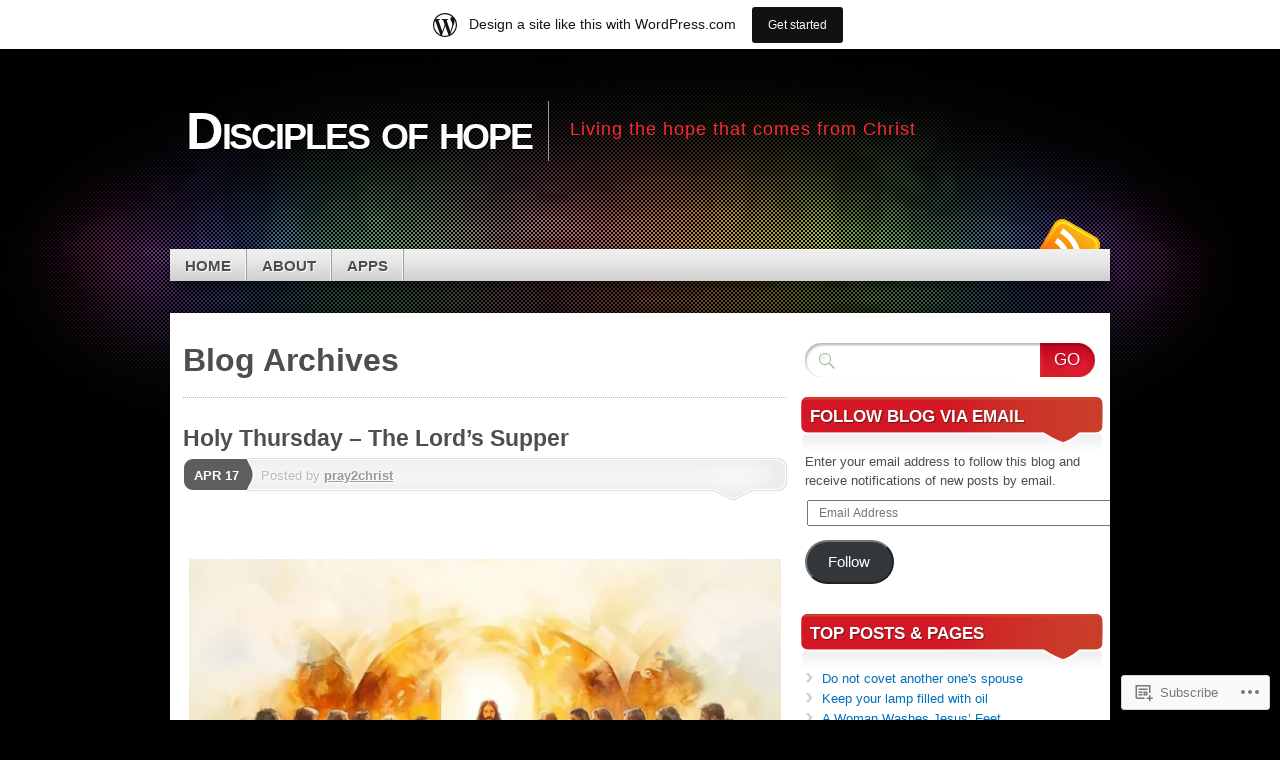

--- FILE ---
content_type: text/html; charset=UTF-8
request_url: https://disciplesofhope.wordpress.com/tag/sincerity/
body_size: 36741
content:
<!DOCTYPE html>
<!--[if IE 7]>
<html id="ie7" lang="en">
<![endif]-->
<!--[if IE 8]>
<html id="ie8" lang="en">
<![endif]-->
<!--[if (!IE)]><!-->
<html lang="en">
<!--<![endif]-->
<head>
<meta charset="UTF-8" />
<title>sincerity | Disciples of hope</title>
<link rel="profile" href="http://gmpg.org/xfn/11" />
<link rel="pingback" href="https://disciplesofhope.wordpress.com/xmlrpc.php" />
<meta name='robots' content='max-image-preview:large' />
<link rel='dns-prefetch' href='//s0.wp.com' />
<link rel="alternate" type="application/rss+xml" title="Disciples of hope &raquo; Feed" href="https://disciplesofhope.wordpress.com/feed/" />
<link rel="alternate" type="application/rss+xml" title="Disciples of hope &raquo; Comments Feed" href="https://disciplesofhope.wordpress.com/comments/feed/" />
<link rel="alternate" type="application/rss+xml" title="Disciples of hope &raquo; sincerity Tag Feed" href="https://disciplesofhope.wordpress.com/tag/sincerity/feed/" />
	<script type="text/javascript">
		/* <![CDATA[ */
		function addLoadEvent(func) {
			var oldonload = window.onload;
			if (typeof window.onload != 'function') {
				window.onload = func;
			} else {
				window.onload = function () {
					oldonload();
					func();
				}
			}
		}
		/* ]]> */
	</script>
	<link crossorigin='anonymous' rel='stylesheet' id='all-css-0-1' href='/_static/??/wp-content/mu-plugins/likes/jetpack-likes.css,/wp-content/blog-plugins/marketing-bar/css/marketing-bar.css?m=1761640963j&cssminify=yes' type='text/css' media='all' />
<style id='wp-emoji-styles-inline-css'>

	img.wp-smiley, img.emoji {
		display: inline !important;
		border: none !important;
		box-shadow: none !important;
		height: 1em !important;
		width: 1em !important;
		margin: 0 0.07em !important;
		vertical-align: -0.1em !important;
		background: none !important;
		padding: 0 !important;
	}
/*# sourceURL=wp-emoji-styles-inline-css */
</style>
<link crossorigin='anonymous' rel='stylesheet' id='all-css-2-1' href='/wp-content/plugins/gutenberg-core/v22.4.0/build/styles/block-library/style.min.css?m=1768935615i&cssminify=yes' type='text/css' media='all' />
<style id='wp-block-library-inline-css'>
.has-text-align-justify {
	text-align:justify;
}
.has-text-align-justify{text-align:justify;}

/*# sourceURL=wp-block-library-inline-css */
</style><style id='wp-block-quote-inline-css'>
.wp-block-quote{box-sizing:border-box;overflow-wrap:break-word}.wp-block-quote.is-large:where(:not(.is-style-plain)),.wp-block-quote.is-style-large:where(:not(.is-style-plain)){margin-bottom:1em;padding:0 1em}.wp-block-quote.is-large:where(:not(.is-style-plain)) p,.wp-block-quote.is-style-large:where(:not(.is-style-plain)) p{font-size:1.5em;font-style:italic;line-height:1.6}.wp-block-quote.is-large:where(:not(.is-style-plain)) cite,.wp-block-quote.is-large:where(:not(.is-style-plain)) footer,.wp-block-quote.is-style-large:where(:not(.is-style-plain)) cite,.wp-block-quote.is-style-large:where(:not(.is-style-plain)) footer{font-size:1.125em;text-align:right}.wp-block-quote>cite{display:block}
/*# sourceURL=https://s0.wp.com/wp-content/plugins/gutenberg-core/v22.4.0/build/styles/block-library/quote/style.min.css */
</style>
<style id='wp-block-paragraph-inline-css'>
.is-small-text{font-size:.875em}.is-regular-text{font-size:1em}.is-large-text{font-size:2.25em}.is-larger-text{font-size:3em}.has-drop-cap:not(:focus):first-letter{float:left;font-size:8.4em;font-style:normal;font-weight:100;line-height:.68;margin:.05em .1em 0 0;text-transform:uppercase}body.rtl .has-drop-cap:not(:focus):first-letter{float:none;margin-left:.1em}p.has-drop-cap.has-background{overflow:hidden}:root :where(p.has-background){padding:1.25em 2.375em}:where(p.has-text-color:not(.has-link-color)) a{color:inherit}p.has-text-align-left[style*="writing-mode:vertical-lr"],p.has-text-align-right[style*="writing-mode:vertical-rl"]{rotate:180deg}
/*# sourceURL=https://s0.wp.com/wp-content/plugins/gutenberg-core/v22.4.0/build/styles/block-library/paragraph/style.min.css */
</style>
<style id='global-styles-inline-css'>
:root{--wp--preset--aspect-ratio--square: 1;--wp--preset--aspect-ratio--4-3: 4/3;--wp--preset--aspect-ratio--3-4: 3/4;--wp--preset--aspect-ratio--3-2: 3/2;--wp--preset--aspect-ratio--2-3: 2/3;--wp--preset--aspect-ratio--16-9: 16/9;--wp--preset--aspect-ratio--9-16: 9/16;--wp--preset--color--black: #000000;--wp--preset--color--cyan-bluish-gray: #abb8c3;--wp--preset--color--white: #ffffff;--wp--preset--color--pale-pink: #f78da7;--wp--preset--color--vivid-red: #cf2e2e;--wp--preset--color--luminous-vivid-orange: #ff6900;--wp--preset--color--luminous-vivid-amber: #fcb900;--wp--preset--color--light-green-cyan: #7bdcb5;--wp--preset--color--vivid-green-cyan: #00d084;--wp--preset--color--pale-cyan-blue: #8ed1fc;--wp--preset--color--vivid-cyan-blue: #0693e3;--wp--preset--color--vivid-purple: #9b51e0;--wp--preset--gradient--vivid-cyan-blue-to-vivid-purple: linear-gradient(135deg,rgb(6,147,227) 0%,rgb(155,81,224) 100%);--wp--preset--gradient--light-green-cyan-to-vivid-green-cyan: linear-gradient(135deg,rgb(122,220,180) 0%,rgb(0,208,130) 100%);--wp--preset--gradient--luminous-vivid-amber-to-luminous-vivid-orange: linear-gradient(135deg,rgb(252,185,0) 0%,rgb(255,105,0) 100%);--wp--preset--gradient--luminous-vivid-orange-to-vivid-red: linear-gradient(135deg,rgb(255,105,0) 0%,rgb(207,46,46) 100%);--wp--preset--gradient--very-light-gray-to-cyan-bluish-gray: linear-gradient(135deg,rgb(238,238,238) 0%,rgb(169,184,195) 100%);--wp--preset--gradient--cool-to-warm-spectrum: linear-gradient(135deg,rgb(74,234,220) 0%,rgb(151,120,209) 20%,rgb(207,42,186) 40%,rgb(238,44,130) 60%,rgb(251,105,98) 80%,rgb(254,248,76) 100%);--wp--preset--gradient--blush-light-purple: linear-gradient(135deg,rgb(255,206,236) 0%,rgb(152,150,240) 100%);--wp--preset--gradient--blush-bordeaux: linear-gradient(135deg,rgb(254,205,165) 0%,rgb(254,45,45) 50%,rgb(107,0,62) 100%);--wp--preset--gradient--luminous-dusk: linear-gradient(135deg,rgb(255,203,112) 0%,rgb(199,81,192) 50%,rgb(65,88,208) 100%);--wp--preset--gradient--pale-ocean: linear-gradient(135deg,rgb(255,245,203) 0%,rgb(182,227,212) 50%,rgb(51,167,181) 100%);--wp--preset--gradient--electric-grass: linear-gradient(135deg,rgb(202,248,128) 0%,rgb(113,206,126) 100%);--wp--preset--gradient--midnight: linear-gradient(135deg,rgb(2,3,129) 0%,rgb(40,116,252) 100%);--wp--preset--font-size--small: 13px;--wp--preset--font-size--medium: 20px;--wp--preset--font-size--large: 36px;--wp--preset--font-size--x-large: 42px;--wp--preset--font-family--albert-sans: 'Albert Sans', sans-serif;--wp--preset--font-family--alegreya: Alegreya, serif;--wp--preset--font-family--arvo: Arvo, serif;--wp--preset--font-family--bodoni-moda: 'Bodoni Moda', serif;--wp--preset--font-family--bricolage-grotesque: 'Bricolage Grotesque', sans-serif;--wp--preset--font-family--cabin: Cabin, sans-serif;--wp--preset--font-family--chivo: Chivo, sans-serif;--wp--preset--font-family--commissioner: Commissioner, sans-serif;--wp--preset--font-family--cormorant: Cormorant, serif;--wp--preset--font-family--courier-prime: 'Courier Prime', monospace;--wp--preset--font-family--crimson-pro: 'Crimson Pro', serif;--wp--preset--font-family--dm-mono: 'DM Mono', monospace;--wp--preset--font-family--dm-sans: 'DM Sans', sans-serif;--wp--preset--font-family--dm-serif-display: 'DM Serif Display', serif;--wp--preset--font-family--domine: Domine, serif;--wp--preset--font-family--eb-garamond: 'EB Garamond', serif;--wp--preset--font-family--epilogue: Epilogue, sans-serif;--wp--preset--font-family--fahkwang: Fahkwang, sans-serif;--wp--preset--font-family--figtree: Figtree, sans-serif;--wp--preset--font-family--fira-sans: 'Fira Sans', sans-serif;--wp--preset--font-family--fjalla-one: 'Fjalla One', sans-serif;--wp--preset--font-family--fraunces: Fraunces, serif;--wp--preset--font-family--gabarito: Gabarito, system-ui;--wp--preset--font-family--ibm-plex-mono: 'IBM Plex Mono', monospace;--wp--preset--font-family--ibm-plex-sans: 'IBM Plex Sans', sans-serif;--wp--preset--font-family--ibarra-real-nova: 'Ibarra Real Nova', serif;--wp--preset--font-family--instrument-serif: 'Instrument Serif', serif;--wp--preset--font-family--inter: Inter, sans-serif;--wp--preset--font-family--josefin-sans: 'Josefin Sans', sans-serif;--wp--preset--font-family--jost: Jost, sans-serif;--wp--preset--font-family--libre-baskerville: 'Libre Baskerville', serif;--wp--preset--font-family--libre-franklin: 'Libre Franklin', sans-serif;--wp--preset--font-family--literata: Literata, serif;--wp--preset--font-family--lora: Lora, serif;--wp--preset--font-family--merriweather: Merriweather, serif;--wp--preset--font-family--montserrat: Montserrat, sans-serif;--wp--preset--font-family--newsreader: Newsreader, serif;--wp--preset--font-family--noto-sans-mono: 'Noto Sans Mono', sans-serif;--wp--preset--font-family--nunito: Nunito, sans-serif;--wp--preset--font-family--open-sans: 'Open Sans', sans-serif;--wp--preset--font-family--overpass: Overpass, sans-serif;--wp--preset--font-family--pt-serif: 'PT Serif', serif;--wp--preset--font-family--petrona: Petrona, serif;--wp--preset--font-family--piazzolla: Piazzolla, serif;--wp--preset--font-family--playfair-display: 'Playfair Display', serif;--wp--preset--font-family--plus-jakarta-sans: 'Plus Jakarta Sans', sans-serif;--wp--preset--font-family--poppins: Poppins, sans-serif;--wp--preset--font-family--raleway: Raleway, sans-serif;--wp--preset--font-family--roboto: Roboto, sans-serif;--wp--preset--font-family--roboto-slab: 'Roboto Slab', serif;--wp--preset--font-family--rubik: Rubik, sans-serif;--wp--preset--font-family--rufina: Rufina, serif;--wp--preset--font-family--sora: Sora, sans-serif;--wp--preset--font-family--source-sans-3: 'Source Sans 3', sans-serif;--wp--preset--font-family--source-serif-4: 'Source Serif 4', serif;--wp--preset--font-family--space-mono: 'Space Mono', monospace;--wp--preset--font-family--syne: Syne, sans-serif;--wp--preset--font-family--texturina: Texturina, serif;--wp--preset--font-family--urbanist: Urbanist, sans-serif;--wp--preset--font-family--work-sans: 'Work Sans', sans-serif;--wp--preset--spacing--20: 0.44rem;--wp--preset--spacing--30: 0.67rem;--wp--preset--spacing--40: 1rem;--wp--preset--spacing--50: 1.5rem;--wp--preset--spacing--60: 2.25rem;--wp--preset--spacing--70: 3.38rem;--wp--preset--spacing--80: 5.06rem;--wp--preset--shadow--natural: 6px 6px 9px rgba(0, 0, 0, 0.2);--wp--preset--shadow--deep: 12px 12px 50px rgba(0, 0, 0, 0.4);--wp--preset--shadow--sharp: 6px 6px 0px rgba(0, 0, 0, 0.2);--wp--preset--shadow--outlined: 6px 6px 0px -3px rgb(255, 255, 255), 6px 6px rgb(0, 0, 0);--wp--preset--shadow--crisp: 6px 6px 0px rgb(0, 0, 0);}:where(body) { margin: 0; }:where(.is-layout-flex){gap: 0.5em;}:where(.is-layout-grid){gap: 0.5em;}body .is-layout-flex{display: flex;}.is-layout-flex{flex-wrap: wrap;align-items: center;}.is-layout-flex > :is(*, div){margin: 0;}body .is-layout-grid{display: grid;}.is-layout-grid > :is(*, div){margin: 0;}body{padding-top: 0px;padding-right: 0px;padding-bottom: 0px;padding-left: 0px;}:root :where(.wp-element-button, .wp-block-button__link){background-color: #32373c;border-width: 0;color: #fff;font-family: inherit;font-size: inherit;font-style: inherit;font-weight: inherit;letter-spacing: inherit;line-height: inherit;padding-top: calc(0.667em + 2px);padding-right: calc(1.333em + 2px);padding-bottom: calc(0.667em + 2px);padding-left: calc(1.333em + 2px);text-decoration: none;text-transform: inherit;}.has-black-color{color: var(--wp--preset--color--black) !important;}.has-cyan-bluish-gray-color{color: var(--wp--preset--color--cyan-bluish-gray) !important;}.has-white-color{color: var(--wp--preset--color--white) !important;}.has-pale-pink-color{color: var(--wp--preset--color--pale-pink) !important;}.has-vivid-red-color{color: var(--wp--preset--color--vivid-red) !important;}.has-luminous-vivid-orange-color{color: var(--wp--preset--color--luminous-vivid-orange) !important;}.has-luminous-vivid-amber-color{color: var(--wp--preset--color--luminous-vivid-amber) !important;}.has-light-green-cyan-color{color: var(--wp--preset--color--light-green-cyan) !important;}.has-vivid-green-cyan-color{color: var(--wp--preset--color--vivid-green-cyan) !important;}.has-pale-cyan-blue-color{color: var(--wp--preset--color--pale-cyan-blue) !important;}.has-vivid-cyan-blue-color{color: var(--wp--preset--color--vivid-cyan-blue) !important;}.has-vivid-purple-color{color: var(--wp--preset--color--vivid-purple) !important;}.has-black-background-color{background-color: var(--wp--preset--color--black) !important;}.has-cyan-bluish-gray-background-color{background-color: var(--wp--preset--color--cyan-bluish-gray) !important;}.has-white-background-color{background-color: var(--wp--preset--color--white) !important;}.has-pale-pink-background-color{background-color: var(--wp--preset--color--pale-pink) !important;}.has-vivid-red-background-color{background-color: var(--wp--preset--color--vivid-red) !important;}.has-luminous-vivid-orange-background-color{background-color: var(--wp--preset--color--luminous-vivid-orange) !important;}.has-luminous-vivid-amber-background-color{background-color: var(--wp--preset--color--luminous-vivid-amber) !important;}.has-light-green-cyan-background-color{background-color: var(--wp--preset--color--light-green-cyan) !important;}.has-vivid-green-cyan-background-color{background-color: var(--wp--preset--color--vivid-green-cyan) !important;}.has-pale-cyan-blue-background-color{background-color: var(--wp--preset--color--pale-cyan-blue) !important;}.has-vivid-cyan-blue-background-color{background-color: var(--wp--preset--color--vivid-cyan-blue) !important;}.has-vivid-purple-background-color{background-color: var(--wp--preset--color--vivid-purple) !important;}.has-black-border-color{border-color: var(--wp--preset--color--black) !important;}.has-cyan-bluish-gray-border-color{border-color: var(--wp--preset--color--cyan-bluish-gray) !important;}.has-white-border-color{border-color: var(--wp--preset--color--white) !important;}.has-pale-pink-border-color{border-color: var(--wp--preset--color--pale-pink) !important;}.has-vivid-red-border-color{border-color: var(--wp--preset--color--vivid-red) !important;}.has-luminous-vivid-orange-border-color{border-color: var(--wp--preset--color--luminous-vivid-orange) !important;}.has-luminous-vivid-amber-border-color{border-color: var(--wp--preset--color--luminous-vivid-amber) !important;}.has-light-green-cyan-border-color{border-color: var(--wp--preset--color--light-green-cyan) !important;}.has-vivid-green-cyan-border-color{border-color: var(--wp--preset--color--vivid-green-cyan) !important;}.has-pale-cyan-blue-border-color{border-color: var(--wp--preset--color--pale-cyan-blue) !important;}.has-vivid-cyan-blue-border-color{border-color: var(--wp--preset--color--vivid-cyan-blue) !important;}.has-vivid-purple-border-color{border-color: var(--wp--preset--color--vivid-purple) !important;}.has-vivid-cyan-blue-to-vivid-purple-gradient-background{background: var(--wp--preset--gradient--vivid-cyan-blue-to-vivid-purple) !important;}.has-light-green-cyan-to-vivid-green-cyan-gradient-background{background: var(--wp--preset--gradient--light-green-cyan-to-vivid-green-cyan) !important;}.has-luminous-vivid-amber-to-luminous-vivid-orange-gradient-background{background: var(--wp--preset--gradient--luminous-vivid-amber-to-luminous-vivid-orange) !important;}.has-luminous-vivid-orange-to-vivid-red-gradient-background{background: var(--wp--preset--gradient--luminous-vivid-orange-to-vivid-red) !important;}.has-very-light-gray-to-cyan-bluish-gray-gradient-background{background: var(--wp--preset--gradient--very-light-gray-to-cyan-bluish-gray) !important;}.has-cool-to-warm-spectrum-gradient-background{background: var(--wp--preset--gradient--cool-to-warm-spectrum) !important;}.has-blush-light-purple-gradient-background{background: var(--wp--preset--gradient--blush-light-purple) !important;}.has-blush-bordeaux-gradient-background{background: var(--wp--preset--gradient--blush-bordeaux) !important;}.has-luminous-dusk-gradient-background{background: var(--wp--preset--gradient--luminous-dusk) !important;}.has-pale-ocean-gradient-background{background: var(--wp--preset--gradient--pale-ocean) !important;}.has-electric-grass-gradient-background{background: var(--wp--preset--gradient--electric-grass) !important;}.has-midnight-gradient-background{background: var(--wp--preset--gradient--midnight) !important;}.has-small-font-size{font-size: var(--wp--preset--font-size--small) !important;}.has-medium-font-size{font-size: var(--wp--preset--font-size--medium) !important;}.has-large-font-size{font-size: var(--wp--preset--font-size--large) !important;}.has-x-large-font-size{font-size: var(--wp--preset--font-size--x-large) !important;}.has-albert-sans-font-family{font-family: var(--wp--preset--font-family--albert-sans) !important;}.has-alegreya-font-family{font-family: var(--wp--preset--font-family--alegreya) !important;}.has-arvo-font-family{font-family: var(--wp--preset--font-family--arvo) !important;}.has-bodoni-moda-font-family{font-family: var(--wp--preset--font-family--bodoni-moda) !important;}.has-bricolage-grotesque-font-family{font-family: var(--wp--preset--font-family--bricolage-grotesque) !important;}.has-cabin-font-family{font-family: var(--wp--preset--font-family--cabin) !important;}.has-chivo-font-family{font-family: var(--wp--preset--font-family--chivo) !important;}.has-commissioner-font-family{font-family: var(--wp--preset--font-family--commissioner) !important;}.has-cormorant-font-family{font-family: var(--wp--preset--font-family--cormorant) !important;}.has-courier-prime-font-family{font-family: var(--wp--preset--font-family--courier-prime) !important;}.has-crimson-pro-font-family{font-family: var(--wp--preset--font-family--crimson-pro) !important;}.has-dm-mono-font-family{font-family: var(--wp--preset--font-family--dm-mono) !important;}.has-dm-sans-font-family{font-family: var(--wp--preset--font-family--dm-sans) !important;}.has-dm-serif-display-font-family{font-family: var(--wp--preset--font-family--dm-serif-display) !important;}.has-domine-font-family{font-family: var(--wp--preset--font-family--domine) !important;}.has-eb-garamond-font-family{font-family: var(--wp--preset--font-family--eb-garamond) !important;}.has-epilogue-font-family{font-family: var(--wp--preset--font-family--epilogue) !important;}.has-fahkwang-font-family{font-family: var(--wp--preset--font-family--fahkwang) !important;}.has-figtree-font-family{font-family: var(--wp--preset--font-family--figtree) !important;}.has-fira-sans-font-family{font-family: var(--wp--preset--font-family--fira-sans) !important;}.has-fjalla-one-font-family{font-family: var(--wp--preset--font-family--fjalla-one) !important;}.has-fraunces-font-family{font-family: var(--wp--preset--font-family--fraunces) !important;}.has-gabarito-font-family{font-family: var(--wp--preset--font-family--gabarito) !important;}.has-ibm-plex-mono-font-family{font-family: var(--wp--preset--font-family--ibm-plex-mono) !important;}.has-ibm-plex-sans-font-family{font-family: var(--wp--preset--font-family--ibm-plex-sans) !important;}.has-ibarra-real-nova-font-family{font-family: var(--wp--preset--font-family--ibarra-real-nova) !important;}.has-instrument-serif-font-family{font-family: var(--wp--preset--font-family--instrument-serif) !important;}.has-inter-font-family{font-family: var(--wp--preset--font-family--inter) !important;}.has-josefin-sans-font-family{font-family: var(--wp--preset--font-family--josefin-sans) !important;}.has-jost-font-family{font-family: var(--wp--preset--font-family--jost) !important;}.has-libre-baskerville-font-family{font-family: var(--wp--preset--font-family--libre-baskerville) !important;}.has-libre-franklin-font-family{font-family: var(--wp--preset--font-family--libre-franklin) !important;}.has-literata-font-family{font-family: var(--wp--preset--font-family--literata) !important;}.has-lora-font-family{font-family: var(--wp--preset--font-family--lora) !important;}.has-merriweather-font-family{font-family: var(--wp--preset--font-family--merriweather) !important;}.has-montserrat-font-family{font-family: var(--wp--preset--font-family--montserrat) !important;}.has-newsreader-font-family{font-family: var(--wp--preset--font-family--newsreader) !important;}.has-noto-sans-mono-font-family{font-family: var(--wp--preset--font-family--noto-sans-mono) !important;}.has-nunito-font-family{font-family: var(--wp--preset--font-family--nunito) !important;}.has-open-sans-font-family{font-family: var(--wp--preset--font-family--open-sans) !important;}.has-overpass-font-family{font-family: var(--wp--preset--font-family--overpass) !important;}.has-pt-serif-font-family{font-family: var(--wp--preset--font-family--pt-serif) !important;}.has-petrona-font-family{font-family: var(--wp--preset--font-family--petrona) !important;}.has-piazzolla-font-family{font-family: var(--wp--preset--font-family--piazzolla) !important;}.has-playfair-display-font-family{font-family: var(--wp--preset--font-family--playfair-display) !important;}.has-plus-jakarta-sans-font-family{font-family: var(--wp--preset--font-family--plus-jakarta-sans) !important;}.has-poppins-font-family{font-family: var(--wp--preset--font-family--poppins) !important;}.has-raleway-font-family{font-family: var(--wp--preset--font-family--raleway) !important;}.has-roboto-font-family{font-family: var(--wp--preset--font-family--roboto) !important;}.has-roboto-slab-font-family{font-family: var(--wp--preset--font-family--roboto-slab) !important;}.has-rubik-font-family{font-family: var(--wp--preset--font-family--rubik) !important;}.has-rufina-font-family{font-family: var(--wp--preset--font-family--rufina) !important;}.has-sora-font-family{font-family: var(--wp--preset--font-family--sora) !important;}.has-source-sans-3-font-family{font-family: var(--wp--preset--font-family--source-sans-3) !important;}.has-source-serif-4-font-family{font-family: var(--wp--preset--font-family--source-serif-4) !important;}.has-space-mono-font-family{font-family: var(--wp--preset--font-family--space-mono) !important;}.has-syne-font-family{font-family: var(--wp--preset--font-family--syne) !important;}.has-texturina-font-family{font-family: var(--wp--preset--font-family--texturina) !important;}.has-urbanist-font-family{font-family: var(--wp--preset--font-family--urbanist) !important;}.has-work-sans-font-family{font-family: var(--wp--preset--font-family--work-sans) !important;}
/*# sourceURL=global-styles-inline-css */
</style>

<style id='classic-theme-styles-inline-css'>
.wp-block-button__link{background-color:#32373c;border-radius:9999px;box-shadow:none;color:#fff;font-size:1.125em;padding:calc(.667em + 2px) calc(1.333em + 2px);text-decoration:none}.wp-block-file__button{background:#32373c;color:#fff}.wp-block-accordion-heading{margin:0}.wp-block-accordion-heading__toggle{background-color:inherit!important;color:inherit!important}.wp-block-accordion-heading__toggle:not(:focus-visible){outline:none}.wp-block-accordion-heading__toggle:focus,.wp-block-accordion-heading__toggle:hover{background-color:inherit!important;border:none;box-shadow:none;color:inherit;padding:var(--wp--preset--spacing--20,1em) 0;text-decoration:none}.wp-block-accordion-heading__toggle:focus-visible{outline:auto;outline-offset:0}
/*# sourceURL=/wp-content/plugins/gutenberg-core/v22.4.0/build/styles/block-library/classic.min.css */
</style>
<link crossorigin='anonymous' rel='stylesheet' id='all-css-4-1' href='/_static/??-eJx9kNsOwjAIQH9IRuYWLw/Gb9k6nNWy1tK67O9lMfESzV4okHMIFMcAxg+JhoTB5d4Ogsa3zpur4Lood0UJYjk4gkj3osbOSnoRIGlyVBiRFX4M4gzvWZG0z6FJM8HU2YYcsWJL2hjUgbYNkURAI9vMkM4qyo/3bGPILfIkyd4y4f/F/pHGOx/l+eiN3dJakfTuXtMelfool6SePOhvNcn64auAk2tsnNUjH8ptXW72VVXtLg+GMpZ8&cssminify=yes' type='text/css' media='all' />
<link crossorigin='anonymous' rel='stylesheet' id='print-css-5-1' href='/wp-content/mu-plugins/global-print/global-print.css?m=1465851035i&cssminify=yes' type='text/css' media='print' />
<style id='jetpack-global-styles-frontend-style-inline-css'>
:root { --font-headings: unset; --font-base: unset; --font-headings-default: -apple-system,BlinkMacSystemFont,"Segoe UI",Roboto,Oxygen-Sans,Ubuntu,Cantarell,"Helvetica Neue",sans-serif; --font-base-default: -apple-system,BlinkMacSystemFont,"Segoe UI",Roboto,Oxygen-Sans,Ubuntu,Cantarell,"Helvetica Neue",sans-serif;}
/*# sourceURL=jetpack-global-styles-frontend-style-inline-css */
</style>
<link crossorigin='anonymous' rel='stylesheet' id='all-css-8-1' href='/_static/??-eJyNjcEKwjAQRH/IuFRT6kX8FNkmS5K6yQY3Qfx7bfEiXrwM82B4A49qnJRGpUHupnIPqSgs1Cq624chi6zhO5OCRryTR++fW00l7J3qDv43XVNxoOISsmEJol/wY2uR8vs3WggsM/I6uOTzMI3Hw8lOg11eUT1JKA==&cssminify=yes' type='text/css' media='all' />
<script type="text/javascript" id="wpcom-actionbar-placeholder-js-extra">
/* <![CDATA[ */
var actionbardata = {"siteID":"53842144","postID":"0","siteURL":"https://disciplesofhope.wordpress.com","xhrURL":"https://disciplesofhope.wordpress.com/wp-admin/admin-ajax.php","nonce":"da64b6e1d0","isLoggedIn":"","statusMessage":"","subsEmailDefault":"instantly","proxyScriptUrl":"https://s0.wp.com/wp-content/js/wpcom-proxy-request.js?m=1513050504i&amp;ver=20211021","i18n":{"followedText":"New posts from this site will now appear in your \u003Ca href=\"https://wordpress.com/reader\"\u003EReader\u003C/a\u003E","foldBar":"Collapse this bar","unfoldBar":"Expand this bar","shortLinkCopied":"Shortlink copied to clipboard."}};
//# sourceURL=wpcom-actionbar-placeholder-js-extra
/* ]]> */
</script>
<script type="text/javascript" id="jetpack-mu-wpcom-settings-js-before">
/* <![CDATA[ */
var JETPACK_MU_WPCOM_SETTINGS = {"assetsUrl":"https://s0.wp.com/wp-content/mu-plugins/jetpack-mu-wpcom-plugin/moon/jetpack_vendor/automattic/jetpack-mu-wpcom/src/build/"};
//# sourceURL=jetpack-mu-wpcom-settings-js-before
/* ]]> */
</script>
<script crossorigin='anonymous' type='text/javascript'  src='/_static/??-eJyFjUsOwjAMBS9E6gLit0CcpaQGHNVOiB1Bbt9UAokdq7eYGT14JeejGIpBUMiTuZTju3ZBV9AYiZ/KiLrA8CyY62c6JvkrOaZ7Hgx/5e+bPZBbksoVuKpRC5b+VsQbRdHmX/i8Pmz63bbfH09hBps+PvY='></script>
<script type="text/javascript" id="rlt-proxy-js-after">
/* <![CDATA[ */
	rltInitialize( {"token":null,"iframeOrigins":["https:\/\/widgets.wp.com"]} );
//# sourceURL=rlt-proxy-js-after
/* ]]> */
</script>
<link rel="EditURI" type="application/rsd+xml" title="RSD" href="https://disciplesofhope.wordpress.com/xmlrpc.php?rsd" />
<meta name="generator" content="WordPress.com" />

<!-- Jetpack Open Graph Tags -->
<meta property="og:type" content="website" />
<meta property="og:title" content="sincerity &#8211; Disciples of hope" />
<meta property="og:url" content="https://disciplesofhope.wordpress.com/tag/sincerity/" />
<meta property="og:site_name" content="Disciples of hope" />
<meta property="og:image" content="https://s0.wp.com/i/blank.jpg?m=1383295312i" />
<meta property="og:image:width" content="200" />
<meta property="og:image:height" content="200" />
<meta property="og:image:alt" content="" />
<meta property="og:locale" content="en_US" />
<meta property="fb:app_id" content="249643311490" />

<!-- End Jetpack Open Graph Tags -->
<link rel="shortcut icon" type="image/x-icon" href="https://s0.wp.com/i/favicon.ico?m=1713425267i" sizes="16x16 24x24 32x32 48x48" />
<link rel="icon" type="image/x-icon" href="https://s0.wp.com/i/favicon.ico?m=1713425267i" sizes="16x16 24x24 32x32 48x48" />
<link rel="apple-touch-icon" href="https://s0.wp.com/i/webclip.png?m=1713868326i" />
<link rel='openid.server' href='https://disciplesofhope.wordpress.com/?openidserver=1' />
<link rel='openid.delegate' href='https://disciplesofhope.wordpress.com/' />
<link rel="search" type="application/opensearchdescription+xml" href="https://disciplesofhope.wordpress.com/osd.xml" title="Disciples of hope" />
<link rel="search" type="application/opensearchdescription+xml" href="https://s1.wp.com/opensearch.xml" title="WordPress.com" />
		<style type="text/css">
			.recentcomments a {
				display: inline !important;
				padding: 0 !important;
				margin: 0 !important;
			}

			table.recentcommentsavatartop img.avatar, table.recentcommentsavatarend img.avatar {
				border: 0px;
				margin: 0;
			}

			table.recentcommentsavatartop a, table.recentcommentsavatarend a {
				border: 0px !important;
				background-color: transparent !important;
			}

			td.recentcommentsavatarend, td.recentcommentsavatartop {
				padding: 0px 0px 1px 0px;
				margin: 0px;
			}

			td.recentcommentstextend {
				border: none !important;
				padding: 0px 0px 2px 10px;
			}

			.rtl td.recentcommentstextend {
				padding: 0px 10px 2px 0px;
			}

			td.recentcommentstexttop {
				border: none;
				padding: 0px 0px 0px 10px;
			}

			.rtl td.recentcommentstexttop {
				padding: 0px 10px 0px 0px;
			}
		</style>
		<meta name="description" content="Posts about sincerity written by pray2christ" />
<link crossorigin='anonymous' rel='stylesheet' id='all-css-0-3' href='/_static/??-eJydjtsKg0AMRH+oGqy00ofSTykag0R3N8FkEf++ll6gb23fZobDYWDRAiU5JYeYCw154GQwkmuL07NDFElw5YTQBcHJwBZWmks028H3hih9DmSA7SzZKLyh1/Cr8HEpc+jBcmc4szrLBn+0MnL69+rC/UBu4KKFim3JfA10113iuWoO9ak51tV+vAFFyXy4&cssminify=yes' type='text/css' media='all' />
</head>

<body class="archive tag tag-sincerity tag-259485 wp-theme-pubmystique customizer-styles-applied content-sidebar jetpack-reblog-enabled has-marketing-bar has-marketing-bar-theme-mystique">
<div id="page">

	<div id="container">

		<ul class="skip">
			<li><a href="#access">Skip to navigation</a></li>
			<li><a href="#main">Skip to main content</a></li>
			<li><a href="#sidebar">Skip to primary sidebar</a></li>
			<li><a href="#sidebar2">Skip to secondary sidebar</a></li>
			<li><a href="#footer">Skip to footer</a></li>
		</ul>

		<div id="header">
			<div id="branding" class="clear-block">
				<a class="home-link" href="https://disciplesofhope.wordpress.com/" title="Disciples of hope" rel="home">
					<h1 id="logo">Disciples of hope</h1>
					<h2 id="site-description">Living the hope that comes from Christ</h2>
				</a>
			</div><!-- #branding-->

			<div id="access" class="clear-block" role="navigation">
				<false class="menu"><ul>
<li ><a href="https://disciplesofhope.wordpress.com/">Home</a></li><li class="page_item page-item-1"><a href="https://disciplesofhope.wordpress.com/about/">About</a></li>
<li class="page_item page-item-4711"><a href="https://disciplesofhope.wordpress.com/apps/">Apps</a></li>
</ul></false>

				<div class="social-icons">

					
					
					
					
											<a href="https://disciplesofhope.wordpress.com/feed/" class="rss">RSS Feed</a>
					
				</div><!-- .social-icons -->

			</div><!-- #access -->

										
			</div><!-- #header-->

			<div id="main">

			<div id="content-container">
				<div id="content">
					<h1 class="archive-title">
													Blog Archives											</h1>
					


		<div class="post-wrapper clear-block post-9283 post type-post status-publish format-standard hentry category-christ category-reflections tag-holy-thursday tag-humility tag-maundy-thursday tag-passion-of-christ tag-passover tag-sincerity">

	
			<h2 class="post-title"><a href="https://disciplesofhope.wordpress.com/2025/04/17/holy-thursday-the-lords-supper/" rel="bookmark">Holy Thursday &#8211; The Lord&#8217;s&nbsp;Supper</a></h2>	
	<div class="post-date">
		<p class="day"><a href="https://disciplesofhope.wordpress.com/2025/04/17/holy-thursday-the-lords-supper/" rel="bookmark" title="Permanent Link to Holy Thursday &#8211; The Lord&#8217;s&nbsp;Supper">Apr 17</a></p>
	</div><!-- .post-date -->

	<div class="post-info clear-block">
		<p class="author alignleft">Posted by <a href="https://disciplesofhope.wordpress.com/author/pray2christ/" title="Posts by pray2christ" rel="author">pray2christ</a></p>
	</div><!-- .post-info clear-block" -->

	<div class="entry clear-block">
		<p>&nbsp;</p>
<p><a href="https://disciplesofhope.wordpress.com/wp-content/uploads/2025/04/the-lords-supper.jpg"><img data-attachment-id="9285" data-permalink="https://disciplesofhope.wordpress.com/2025/04/17/holy-thursday-the-lords-supper/the-lords-supper-3/" data-orig-file="https://disciplesofhope.wordpress.com/wp-content/uploads/2025/04/the-lords-supper.jpg" data-orig-size="736,412" data-comments-opened="1" data-image-meta="{&quot;aperture&quot;:&quot;0&quot;,&quot;credit&quot;:&quot;&quot;,&quot;camera&quot;:&quot;&quot;,&quot;caption&quot;:&quot;&quot;,&quot;created_timestamp&quot;:&quot;0&quot;,&quot;copyright&quot;:&quot;&quot;,&quot;focal_length&quot;:&quot;0&quot;,&quot;iso&quot;:&quot;0&quot;,&quot;shutter_speed&quot;:&quot;0&quot;,&quot;title&quot;:&quot;&quot;,&quot;orientation&quot;:&quot;1&quot;}" data-image-title="The Lords Supper" data-image-description="" data-image-caption="" data-medium-file="https://disciplesofhope.wordpress.com/wp-content/uploads/2025/04/the-lords-supper.jpg?w=300" data-large-file="https://disciplesofhope.wordpress.com/wp-content/uploads/2025/04/the-lords-supper.jpg?w=604" class="aligncenter size-full wp-image-9285" src="https://disciplesofhope.wordpress.com/wp-content/uploads/2025/04/the-lords-supper.jpg" alt="" width="604" height="338" srcset="https://disciplesofhope.wordpress.com/wp-content/uploads/2025/04/the-lords-supper.jpg?w=604&amp;h=338 604w, https://disciplesofhope.wordpress.com/wp-content/uploads/2025/04/the-lords-supper.jpg?w=150&amp;h=84 150w, https://disciplesofhope.wordpress.com/wp-content/uploads/2025/04/the-lords-supper.jpg?w=300&amp;h=168 300w, https://disciplesofhope.wordpress.com/wp-content/uploads/2025/04/the-lords-supper.jpg 736w" sizes="(max-width: 604px) 100vw, 604px" /></a></p>
<p>O all you who believe in the Lord Jesus Christ, do honor the Lord&#8217;s Supper every time, especially on Holy Thursday, and take heed that the Blood of Jesus was shed to set you free from sin, not to allow you to freely sin. Truly honoring the Lord Jesus Christ goes way beyond merely making a statement about your faith in God, but also includes honoring the Lord in your thought, words and actions.</p>
<p>With that being said, the Lord&#8217;s Supper is one thing where your thought, words and actions all come in one place at the same time. So, examine your conscience before you eat <span id="en-ESV-28612" class="text 1Cor-11-28">bread and drink of the cup, that you have truly repented of your sins and have the Lord&#8217;s Supper in a worthy manner.</span></p>
<p>Always remember that the <span id="en-ESV-28612" class="text 1Cor-11-28">Lord&#8217;s Supper is not your usual food and drink which you have at home or in a restaurant. Here its about the fact that one should honor the body and blood of Jesus and have the Lord&#8217;s Supper in remembrance of Jesus Christ.</span></p>
<p>A fair warning, always have the <span id="en-ESV-28612" class="text 1Cor-11-28">Lord&#8217;s Supper with due respect in mind, body and spirit or if you are not ready then do not have the Lord&#8217;s Supper, if you haven&#8217;t examined your conscience and come back truly to God. Anything else is just rejection of the sacrifice of Jesus on the cross. </span>The reason people go to Hell is because they refuse the blood sacrifice of Christ, and they die in their unforgiven sins. This is also one of reasons why Judas Iscariot ,the vile betrayer of Jesus Christ, was never able to make it to heaven. Take heed lest anyone walks away from the loving path of Jesus Christ!</p>
<p>Verses for reflection:</p>
<p><span class="text 1Cor-11-17"><sup class="versenum">17 </sup>But in the following instructions I do not commend you, because when you come together it is not for the better but for the worse.</span> <span id="en-ESV-28602" class="text 1Cor-11-18"><sup class="versenum">18 </sup>For, in the first place, when you come together as a church, I hear that there are divisions among you. And I believe it in part,</span> <span id="en-ESV-28603" class="text 1Cor-11-19"><sup class="versenum">19 </sup>for there must be factions among you in order that those who are genuine among you may be recognized.</span> <span id="en-ESV-28604" class="text 1Cor-11-20"><sup class="versenum">20 </sup>When you come together, it is not the Lord&#8217;s supper that you eat.</span> <span id="en-ESV-28605" class="text 1Cor-11-21"><sup class="versenum">21 </sup>For in eating, each one goes ahead with his own meal. One goes hungry, another gets drunk.</span> <span id="en-ESV-28606" class="text 1Cor-11-22"><sup class="versenum">22 </sup>What! Do you not have houses to eat and drink in? Or do you despise the church of God and humiliate those who have nothing? What shall I say to you? Shall I commend you in this? No, I will not.</span></p>
<p><span id="en-ESV-28607" class="text 1Cor-11-23"><sup class="versenum">23 </sup>For I received from the Lord what I also delivered to you, that the Lord Jesus on the night when he was betrayed took bread,</span> <span id="en-ESV-28608" class="text 1Cor-11-24"><sup class="versenum">24 </sup>and when he had given thanks, he broke it, and said, <span class="woj">“This is my body, which is for you. Do this in remembrance of me.”</span></span> <span id="en-ESV-28609" class="text 1Cor-11-25"><sup class="versenum">25 </sup>In the same way also he took the cup, after supper, saying, <span class="woj">“This cup is the new covenant in my blood. Do this, as often as you drink it, in remembrance of me.”</span></span> <span id="en-ESV-28610" class="text 1Cor-11-26"><sup class="versenum">26 </sup>For as often as you eat this bread and drink the cup, you proclaim the Lord&#8217;s death until he comes.</span></p>
<p><span id="en-ESV-28611" class="text 1Cor-11-27"><sup class="versenum">27 </sup>Whoever, therefore, eats the bread or drinks the cup of the Lord in an unworthy manner will be guilty concerning the body and blood of the Lord.</span> <span id="en-ESV-28612" class="text 1Cor-11-28"><sup class="versenum">28 </sup>Let a person examine himself, then, and so eat of the bread and drink of the cup.</span> <span id="en-ESV-28613" class="text 1Cor-11-29"><sup class="versenum">29 </sup>For anyone who eats and drinks without discerning the body eats and drinks judgment on himself.</span> <span id="en-ESV-28614" class="text 1Cor-11-30"><sup class="versenum">30 </sup>That is why many of you are weak and ill, and some have died.</span> <span id="en-ESV-28615" class="text 1Cor-11-31"><sup class="versenum">31 </sup>But if we judged ourselves truly, we would not be judged.</span> <span id="en-ESV-28616" class="text 1Cor-11-32"><sup class="versenum">32 </sup>But when we are judged by the Lord, we are disciplined so that we may not be condemned along with the world.</span></p>
<p><span id="en-ESV-28617" class="text 1Cor-11-33"><sup class="versenum">33 </sup>So then, my brothers, when you come together to eat, wait for one another—</span> <span id="en-ESV-28618" class="text 1Cor-11-34"><sup class="versenum">34 </sup>if anyone is hungry, let him eat at home—so that when you come together it will not be for judgment. (<strong>1 Corinthians 11:17-34</strong>)</span></p>
<p>&nbsp;</p>
<p>&nbsp;</p>
<div id="jp-post-flair" class="sharedaddy sd-like-enabled sd-sharing-enabled"><div class="sharedaddy sd-sharing-enabled"><div class="robots-nocontent sd-block sd-social sd-social-icon-text sd-sharing"><h3 class="sd-title">Share this to give others hope</h3><div class="sd-content"><ul><li class="share-twitter"><a rel="nofollow noopener noreferrer"
				data-shared="sharing-twitter-9283"
				class="share-twitter sd-button share-icon"
				href="https://disciplesofhope.wordpress.com/2025/04/17/holy-thursday-the-lords-supper/?share=twitter"
				target="_blank"
				aria-labelledby="sharing-twitter-9283"
				>
				<span id="sharing-twitter-9283" hidden>Share on X (Opens in new window)</span>
				<span>X</span>
			</a></li><li class="share-reddit"><a rel="nofollow noopener noreferrer"
				data-shared="sharing-reddit-9283"
				class="share-reddit sd-button share-icon"
				href="https://disciplesofhope.wordpress.com/2025/04/17/holy-thursday-the-lords-supper/?share=reddit"
				target="_blank"
				aria-labelledby="sharing-reddit-9283"
				>
				<span id="sharing-reddit-9283" hidden>Share on Reddit (Opens in new window)</span>
				<span>Reddit</span>
			</a></li><li class="share-tumblr"><a rel="nofollow noopener noreferrer"
				data-shared="sharing-tumblr-9283"
				class="share-tumblr sd-button share-icon"
				href="https://disciplesofhope.wordpress.com/2025/04/17/holy-thursday-the-lords-supper/?share=tumblr"
				target="_blank"
				aria-labelledby="sharing-tumblr-9283"
				>
				<span id="sharing-tumblr-9283" hidden>Share on Tumblr (Opens in new window)</span>
				<span>Tumblr</span>
			</a></li><li class="share-print"><a rel="nofollow noopener noreferrer"
				data-shared="sharing-print-9283"
				class="share-print sd-button share-icon"
				href="https://disciplesofhope.wordpress.com/2025/04/17/holy-thursday-the-lords-supper/?share=print"
				target="_blank"
				aria-labelledby="sharing-print-9283"
				>
				<span id="sharing-print-9283" hidden>Print (Opens in new window)</span>
				<span>Print</span>
			</a></li><li class="share-pinterest"><a rel="nofollow noopener noreferrer"
				data-shared="sharing-pinterest-9283"
				class="share-pinterest sd-button share-icon"
				href="https://disciplesofhope.wordpress.com/2025/04/17/holy-thursday-the-lords-supper/?share=pinterest"
				target="_blank"
				aria-labelledby="sharing-pinterest-9283"
				>
				<span id="sharing-pinterest-9283" hidden>Share on Pinterest (Opens in new window)</span>
				<span>Pinterest</span>
			</a></li><li class="share-facebook"><a rel="nofollow noopener noreferrer"
				data-shared="sharing-facebook-9283"
				class="share-facebook sd-button share-icon"
				href="https://disciplesofhope.wordpress.com/2025/04/17/holy-thursday-the-lords-supper/?share=facebook"
				target="_blank"
				aria-labelledby="sharing-facebook-9283"
				>
				<span id="sharing-facebook-9283" hidden>Share on Facebook (Opens in new window)</span>
				<span>Facebook</span>
			</a></li><li class="share-jetpack-whatsapp"><a rel="nofollow noopener noreferrer"
				data-shared="sharing-whatsapp-9283"
				class="share-jetpack-whatsapp sd-button share-icon"
				href="https://disciplesofhope.wordpress.com/2025/04/17/holy-thursday-the-lords-supper/?share=jetpack-whatsapp"
				target="_blank"
				aria-labelledby="sharing-whatsapp-9283"
				>
				<span id="sharing-whatsapp-9283" hidden>Share on WhatsApp (Opens in new window)</span>
				<span>WhatsApp</span>
			</a></li><li class="share-email"><a rel="nofollow noopener noreferrer"
				data-shared="sharing-email-9283"
				class="share-email sd-button share-icon"
				href="mailto:?subject=%5BShared%20Post%5D%20Holy%20Thursday%20-%20The%20Lord%27s%20Supper&#038;body=https%3A%2F%2Fdisciplesofhope.wordpress.com%2F2025%2F04%2F17%2Fholy-thursday-the-lords-supper%2F&#038;share=email"
				target="_blank"
				aria-labelledby="sharing-email-9283"
				data-email-share-error-title="Do you have email set up?" data-email-share-error-text="If you&#039;re having problems sharing via email, you might not have email set up for your browser. You may need to create a new email yourself." data-email-share-nonce="183790ee58" data-email-share-track-url="https://disciplesofhope.wordpress.com/2025/04/17/holy-thursday-the-lords-supper/?share=email">
				<span id="sharing-email-9283" hidden>Email a link to a friend (Opens in new window)</span>
				<span>Email</span>
			</a></li><li class="share-pocket"><a rel="nofollow noopener noreferrer"
				data-shared="sharing-pocket-9283"
				class="share-pocket sd-button share-icon"
				href="https://disciplesofhope.wordpress.com/2025/04/17/holy-thursday-the-lords-supper/?share=pocket"
				target="_blank"
				aria-labelledby="sharing-pocket-9283"
				>
				<span id="sharing-pocket-9283" hidden>Share on Pocket (Opens in new window)</span>
				<span>Pocket</span>
			</a></li><li class="share-telegram"><a rel="nofollow noopener noreferrer"
				data-shared="sharing-telegram-9283"
				class="share-telegram sd-button share-icon"
				href="https://disciplesofhope.wordpress.com/2025/04/17/holy-thursday-the-lords-supper/?share=telegram"
				target="_blank"
				aria-labelledby="sharing-telegram-9283"
				>
				<span id="sharing-telegram-9283" hidden>Share on Telegram (Opens in new window)</span>
				<span>Telegram</span>
			</a></li><li class="share-end"></li></ul></div></div></div><div class='sharedaddy sd-block sd-like jetpack-likes-widget-wrapper jetpack-likes-widget-unloaded' id='like-post-wrapper-53842144-9283-6976adfb27c8b' data-src='//widgets.wp.com/likes/index.html?ver=20260125#blog_id=53842144&amp;post_id=9283&amp;origin=disciplesofhope.wordpress.com&amp;obj_id=53842144-9283-6976adfb27c8b' data-name='like-post-frame-53842144-9283-6976adfb27c8b' data-title='Like or Reblog'><div class='likes-widget-placeholder post-likes-widget-placeholder' style='height: 55px;'><span class='button'><span>Like</span></span> <span class='loading'>Loading...</span></div><span class='sd-text-color'></span><a class='sd-link-color'></a></div></div>			</div><!-- .entry -->

			<div class="post-meta">
			<p class="post-categories">
				Posted in <a href="https://disciplesofhope.wordpress.com/category/christ/" rel="category tag">Christ</a>, <a href="https://disciplesofhope.wordpress.com/category/reflections/" rel="category tag">Reflections</a>							</p>
			<p class="comment-link alignright"><a href="https://disciplesofhope.wordpress.com/2025/04/17/holy-thursday-the-lords-supper/#respond">Leave a comment</a></p>
			<p class="post-tags">Tags: <a href="https://disciplesofhope.wordpress.com/tag/holy-thursday/" rel="tag">Holy Thursday</a>, <a href="https://disciplesofhope.wordpress.com/tag/humility/" rel="tag">humility</a>, <a href="https://disciplesofhope.wordpress.com/tag/maundy-thursday/" rel="tag">Maundy Thursday</a>, <a href="https://disciplesofhope.wordpress.com/tag/passion-of-christ/" rel="tag">passion of Christ</a>, <a href="https://disciplesofhope.wordpress.com/tag/passover/" rel="tag">Passover</a>, <a href="https://disciplesofhope.wordpress.com/tag/sincerity/" rel="tag">sincerity</a></p>		</div><!-- .post-meta -->
	
	
</div><!-- .post-wrapper -->
		<div class="post-wrapper clear-block post-8834 post type-post status-publish format-standard hentry category-christ category-reflections tag-believe-in-god tag-christ-jesus tag-christian-humility tag-good-friday tag-passion-of-christ tag-passover tag-redeemer tag-redemption tag-sincerity">

	
			<h2 class="post-title"><a href="https://disciplesofhope.wordpress.com/2023/04/07/good-friday-blessed-be-the-name-of-jesus/" rel="bookmark">Good Friday &#8211; Blessed be the name of&nbsp;Jesus</a></h2>	
	<div class="post-date">
		<p class="day"><a href="https://disciplesofhope.wordpress.com/2023/04/07/good-friday-blessed-be-the-name-of-jesus/" rel="bookmark" title="Permanent Link to Good Friday &#8211; Blessed be the name of&nbsp;Jesus">Apr 7</a></p>
	</div><!-- .post-date -->

	<div class="post-info clear-block">
		<p class="author alignleft">Posted by <a href="https://disciplesofhope.wordpress.com/author/pray2christ/" title="Posts by pray2christ" rel="author">pray2christ</a></p>
	</div><!-- .post-info clear-block" -->

	<div class="entry clear-block">
		<p>On Good Friday we bless the name of Jesus because he died on the cross for the sins of the world. Jesus fulfilled the will of God for all mankind by taking upon himself the sins of the world. He became man and fulfilled the Law since no man nor woman could do it all by themselves. Jesus Christ was obedient unto death, his death upon the cross. This was to save those who believe in the Him from theirs sins as per the plan of God.</p>
<p>Jesus is the Lamb slain before the foundations of the world. Happy are those who receive him into their hearts and renounce the ways of the world.</p>
<p>It&#8217;s because of the goodness of the Christ Jesus that we even call Good Friday as good. It&#8217;s the goodness and mercy of God that He sent his only begotten Son Jesus Christ to earth to die for the sins of the world, that whosoever believes in Jesus Christ  will not perish but have everlasting life.</p>
<p><span id="en-ESVUK-29380" class="text Phil-2-5"><sup class="versenum">5 </sup>Have this mind among yourselves, which is yours in Christ Jesus,</span> <span id="en-ESVUK-29381" class="text Phil-2-6"><sup class="versenum">6 </sup>who, though he was in the form of God, did not count equality with God a thing to be grasped,</span> <span id="en-ESVUK-29382" class="text Phil-2-7"><sup class="versenum">7 </sup>but made himself nothing, taking the form of a servant, being born in the likeness of men.</span> <span id="en-ESVUK-29383" class="text Phil-2-8"><sup class="versenum">8 </sup>And being found in human form, he humbled himself by becoming obedient to the point of death, even death on a cross.</span> <span id="en-ESVUK-29384" class="text Phil-2-9"><sup class="versenum">9 </sup>Therefore God has highly exalted him and bestowed on him the name that is above every name,</span> <span id="en-ESVUK-29385" class="text Phil-2-10"><sup class="versenum">10 </sup>so that at the name of Jesus every knee should bow, in heaven and on earth and under the earth,</span> <span id="en-ESVUK-29386" class="text Phil-2-11"><sup class="versenum">11 </sup>and every tongue confess that Jesus Christ is Lord, to the glory of God the Father. (Philippians 2:5-11)</span></p>
<p>&nbsp;</p>
<p><a href="https://disciplesofhope.wordpress.com/wp-content/uploads/2023/04/good-friday-disciplesofhope.png"><img data-attachment-id="8825" data-permalink="https://disciplesofhope.wordpress.com/good-friday-disciplesofhope/" data-orig-file="https://disciplesofhope.wordpress.com/wp-content/uploads/2023/04/good-friday-disciplesofhope.png" data-orig-size="1080,1080" data-comments-opened="1" data-image-meta="{&quot;aperture&quot;:&quot;0&quot;,&quot;credit&quot;:&quot;&quot;,&quot;camera&quot;:&quot;&quot;,&quot;caption&quot;:&quot;&quot;,&quot;created_timestamp&quot;:&quot;0&quot;,&quot;copyright&quot;:&quot;&quot;,&quot;focal_length&quot;:&quot;0&quot;,&quot;iso&quot;:&quot;0&quot;,&quot;shutter_speed&quot;:&quot;0&quot;,&quot;title&quot;:&quot;&quot;,&quot;orientation&quot;:&quot;0&quot;}" data-image-title="Good Friday disciplesofhope" data-image-description="" data-image-caption="" data-medium-file="https://disciplesofhope.wordpress.com/wp-content/uploads/2023/04/good-friday-disciplesofhope.png?w=300" data-large-file="https://disciplesofhope.wordpress.com/wp-content/uploads/2023/04/good-friday-disciplesofhope.png?w=604" class="aligncenter size-large wp-image-8825" src="https://disciplesofhope.wordpress.com/wp-content/uploads/2023/04/good-friday-disciplesofhope.png?w=604&#038;h=604" alt="" width="604" height="604" srcset="https://disciplesofhope.wordpress.com/wp-content/uploads/2023/04/good-friday-disciplesofhope.png?w=604 604w, https://disciplesofhope.wordpress.com/wp-content/uploads/2023/04/good-friday-disciplesofhope.png?w=150 150w, https://disciplesofhope.wordpress.com/wp-content/uploads/2023/04/good-friday-disciplesofhope.png?w=300 300w, https://disciplesofhope.wordpress.com/wp-content/uploads/2023/04/good-friday-disciplesofhope.png?w=768 768w, https://disciplesofhope.wordpress.com/wp-content/uploads/2023/04/good-friday-disciplesofhope.png?w=1024 1024w, https://disciplesofhope.wordpress.com/wp-content/uploads/2023/04/good-friday-disciplesofhope.png 1080w" sizes="(max-width: 604px) 100vw, 604px" /></a></p>
<p><span class="text Heb-4-14"><sup class="versenum">14 </sup>Since then we have a great high priest who has passed through the heavens, Jesus, the Son of God, let us hold fast our confession.</span> <span id="en-ESVUK-30013" class="text Heb-4-15"><sup class="versenum">15 </sup>For we do not have a high priest who is unable to sympathize with our weaknesses, but one who in every respect has been tempted as we are, yet without sin.</span> <span class="text Heb-4-16"><sup class="versenum">16 </sup>Let us then with confidence draw near to the throne of grace, that we may receive mercy and find grace to help in time of need.  (Hebrews 4:14-16)</span></p>
<p><span id="en-ESVUK-30021" class="text Heb-5-7"><sup class="versenum">7 </sup>In the days of his flesh, Jesus offered up prayers and supplications, with loud cries and tears, to him who was able to save him from death, and he was heard because of his reverence.</span> <span id="en-ESVUK-30022" class="text Heb-5-8"><sup class="versenum">8 </sup>Although he was a son, he learned obedience through what he suffered.</span> <span id="en-ESVUK-30023" class="text Heb-5-9"><sup class="versenum">9 </sup>And being made perfect, he became the source of eternal salvation to all who obey him (Hebrews 5:7-9)</span></p>
<p>The true goodness of Good Friday is Jesus Christ himself.  Bless the name of Jesus Christ and never take His Holy Name in vain. Reflect on God&#8217;s great love for you, when He sent Jesus for all us all, so that it goes well with your soul in this life and also in the life everlasting with Jesus Christ.</p>
<p>Christ be with you!</p>
<div id="jp-post-flair" class="sharedaddy sd-like-enabled sd-sharing-enabled"><div class="sharedaddy sd-sharing-enabled"><div class="robots-nocontent sd-block sd-social sd-social-icon-text sd-sharing"><h3 class="sd-title">Share this to give others hope</h3><div class="sd-content"><ul><li class="share-twitter"><a rel="nofollow noopener noreferrer"
				data-shared="sharing-twitter-8834"
				class="share-twitter sd-button share-icon"
				href="https://disciplesofhope.wordpress.com/2023/04/07/good-friday-blessed-be-the-name-of-jesus/?share=twitter"
				target="_blank"
				aria-labelledby="sharing-twitter-8834"
				>
				<span id="sharing-twitter-8834" hidden>Share on X (Opens in new window)</span>
				<span>X</span>
			</a></li><li class="share-reddit"><a rel="nofollow noopener noreferrer"
				data-shared="sharing-reddit-8834"
				class="share-reddit sd-button share-icon"
				href="https://disciplesofhope.wordpress.com/2023/04/07/good-friday-blessed-be-the-name-of-jesus/?share=reddit"
				target="_blank"
				aria-labelledby="sharing-reddit-8834"
				>
				<span id="sharing-reddit-8834" hidden>Share on Reddit (Opens in new window)</span>
				<span>Reddit</span>
			</a></li><li class="share-tumblr"><a rel="nofollow noopener noreferrer"
				data-shared="sharing-tumblr-8834"
				class="share-tumblr sd-button share-icon"
				href="https://disciplesofhope.wordpress.com/2023/04/07/good-friday-blessed-be-the-name-of-jesus/?share=tumblr"
				target="_blank"
				aria-labelledby="sharing-tumblr-8834"
				>
				<span id="sharing-tumblr-8834" hidden>Share on Tumblr (Opens in new window)</span>
				<span>Tumblr</span>
			</a></li><li class="share-print"><a rel="nofollow noopener noreferrer"
				data-shared="sharing-print-8834"
				class="share-print sd-button share-icon"
				href="https://disciplesofhope.wordpress.com/2023/04/07/good-friday-blessed-be-the-name-of-jesus/?share=print"
				target="_blank"
				aria-labelledby="sharing-print-8834"
				>
				<span id="sharing-print-8834" hidden>Print (Opens in new window)</span>
				<span>Print</span>
			</a></li><li class="share-pinterest"><a rel="nofollow noopener noreferrer"
				data-shared="sharing-pinterest-8834"
				class="share-pinterest sd-button share-icon"
				href="https://disciplesofhope.wordpress.com/2023/04/07/good-friday-blessed-be-the-name-of-jesus/?share=pinterest"
				target="_blank"
				aria-labelledby="sharing-pinterest-8834"
				>
				<span id="sharing-pinterest-8834" hidden>Share on Pinterest (Opens in new window)</span>
				<span>Pinterest</span>
			</a></li><li class="share-facebook"><a rel="nofollow noopener noreferrer"
				data-shared="sharing-facebook-8834"
				class="share-facebook sd-button share-icon"
				href="https://disciplesofhope.wordpress.com/2023/04/07/good-friday-blessed-be-the-name-of-jesus/?share=facebook"
				target="_blank"
				aria-labelledby="sharing-facebook-8834"
				>
				<span id="sharing-facebook-8834" hidden>Share on Facebook (Opens in new window)</span>
				<span>Facebook</span>
			</a></li><li class="share-jetpack-whatsapp"><a rel="nofollow noopener noreferrer"
				data-shared="sharing-whatsapp-8834"
				class="share-jetpack-whatsapp sd-button share-icon"
				href="https://disciplesofhope.wordpress.com/2023/04/07/good-friday-blessed-be-the-name-of-jesus/?share=jetpack-whatsapp"
				target="_blank"
				aria-labelledby="sharing-whatsapp-8834"
				>
				<span id="sharing-whatsapp-8834" hidden>Share on WhatsApp (Opens in new window)</span>
				<span>WhatsApp</span>
			</a></li><li class="share-email"><a rel="nofollow noopener noreferrer"
				data-shared="sharing-email-8834"
				class="share-email sd-button share-icon"
				href="mailto:?subject=%5BShared%20Post%5D%20Good%20Friday%20-%20Blessed%20be%20the%20name%20of%20Jesus&#038;body=https%3A%2F%2Fdisciplesofhope.wordpress.com%2F2023%2F04%2F07%2Fgood-friday-blessed-be-the-name-of-jesus%2F&#038;share=email"
				target="_blank"
				aria-labelledby="sharing-email-8834"
				data-email-share-error-title="Do you have email set up?" data-email-share-error-text="If you&#039;re having problems sharing via email, you might not have email set up for your browser. You may need to create a new email yourself." data-email-share-nonce="997e21edc7" data-email-share-track-url="https://disciplesofhope.wordpress.com/2023/04/07/good-friday-blessed-be-the-name-of-jesus/?share=email">
				<span id="sharing-email-8834" hidden>Email a link to a friend (Opens in new window)</span>
				<span>Email</span>
			</a></li><li class="share-pocket"><a rel="nofollow noopener noreferrer"
				data-shared="sharing-pocket-8834"
				class="share-pocket sd-button share-icon"
				href="https://disciplesofhope.wordpress.com/2023/04/07/good-friday-blessed-be-the-name-of-jesus/?share=pocket"
				target="_blank"
				aria-labelledby="sharing-pocket-8834"
				>
				<span id="sharing-pocket-8834" hidden>Share on Pocket (Opens in new window)</span>
				<span>Pocket</span>
			</a></li><li class="share-telegram"><a rel="nofollow noopener noreferrer"
				data-shared="sharing-telegram-8834"
				class="share-telegram sd-button share-icon"
				href="https://disciplesofhope.wordpress.com/2023/04/07/good-friday-blessed-be-the-name-of-jesus/?share=telegram"
				target="_blank"
				aria-labelledby="sharing-telegram-8834"
				>
				<span id="sharing-telegram-8834" hidden>Share on Telegram (Opens in new window)</span>
				<span>Telegram</span>
			</a></li><li class="share-end"></li></ul></div></div></div><div class='sharedaddy sd-block sd-like jetpack-likes-widget-wrapper jetpack-likes-widget-unloaded' id='like-post-wrapper-53842144-8834-6976adfb2c5ff' data-src='//widgets.wp.com/likes/index.html?ver=20260125#blog_id=53842144&amp;post_id=8834&amp;origin=disciplesofhope.wordpress.com&amp;obj_id=53842144-8834-6976adfb2c5ff' data-name='like-post-frame-53842144-8834-6976adfb2c5ff' data-title='Like or Reblog'><div class='likes-widget-placeholder post-likes-widget-placeholder' style='height: 55px;'><span class='button'><span>Like</span></span> <span class='loading'>Loading...</span></div><span class='sd-text-color'></span><a class='sd-link-color'></a></div></div>			</div><!-- .entry -->

			<div class="post-meta">
			<p class="post-categories">
				Posted in <a href="https://disciplesofhope.wordpress.com/category/christ/" rel="category tag">Christ</a>, <a href="https://disciplesofhope.wordpress.com/category/reflections/" rel="category tag">Reflections</a>							</p>
			<p class="comment-link alignright"><a href="https://disciplesofhope.wordpress.com/2023/04/07/good-friday-blessed-be-the-name-of-jesus/#respond">Leave a comment</a></p>
			<p class="post-tags">Tags: <a href="https://disciplesofhope.wordpress.com/tag/believe-in-god/" rel="tag">believe in God</a>, <a href="https://disciplesofhope.wordpress.com/tag/christ-jesus/" rel="tag">Christ Jesus</a>, <a href="https://disciplesofhope.wordpress.com/tag/christian-humility/" rel="tag">Christian humility</a>, <a href="https://disciplesofhope.wordpress.com/tag/good-friday/" rel="tag">Good Friday</a>, <a href="https://disciplesofhope.wordpress.com/tag/passion-of-christ/" rel="tag">passion of Christ</a>, <a href="https://disciplesofhope.wordpress.com/tag/passover/" rel="tag">Passover</a>, <a href="https://disciplesofhope.wordpress.com/tag/redeemer/" rel="tag">redeemer</a>, <a href="https://disciplesofhope.wordpress.com/tag/redemption/" rel="tag">redemption</a>, <a href="https://disciplesofhope.wordpress.com/tag/sincerity/" rel="tag">sincerity</a></p>		</div><!-- .post-meta -->
	
	
</div><!-- .post-wrapper -->
		<div class="post-wrapper clear-block post-8799 post type-post status-publish format-standard hentry category-christ category-reflections tag-believe-in-god tag-charity tag-christ-jesus tag-christian-fellowship tag-christian-humility tag-dedication-of-good-works tag-holy-thursday tag-maundy-thursday tag-passion-of-christ tag-passover tag-sincerity">

	
			<h2 class="post-title"><a href="https://disciplesofhope.wordpress.com/2023/04/06/holy-thursday-jesus-washes-the-feet-of-his-disciples/" rel="bookmark">Holy Thursday &#8211; Jesus washes the feet of his&nbsp;disciples</a></h2>	
	<div class="post-date">
		<p class="day"><a href="https://disciplesofhope.wordpress.com/2023/04/06/holy-thursday-jesus-washes-the-feet-of-his-disciples/" rel="bookmark" title="Permanent Link to Holy Thursday &#8211; Jesus washes the feet of his&nbsp;disciples">Apr 6</a></p>
	</div><!-- .post-date -->

	<div class="post-info clear-block">
		<p class="author alignleft">Posted by <a href="https://disciplesofhope.wordpress.com/author/pray2christ/" title="Posts by pray2christ" rel="author">pray2christ</a></p>
	</div><!-- .post-info clear-block" -->

	<div class="entry clear-block">
		<p><a href="https://disciplesofhope.wordpress.com/wp-content/uploads/2023/04/wp-1680794453456.jpg"><img data-attachment-id="8813" data-permalink="https://disciplesofhope.wordpress.com/2023/04/06/holy-thursday-jesus-washes-the-feet-of-his-disciples/wp-1680794453456/" data-orig-file="https://disciplesofhope.wordpress.com/wp-content/uploads/2023/04/wp-1680794453456.jpg" data-orig-size="551,551" data-comments-opened="1" data-image-meta="{&quot;aperture&quot;:&quot;0&quot;,&quot;credit&quot;:&quot;&quot;,&quot;camera&quot;:&quot;&quot;,&quot;caption&quot;:&quot;&quot;,&quot;created_timestamp&quot;:&quot;0&quot;,&quot;copyright&quot;:&quot;&quot;,&quot;focal_length&quot;:&quot;0&quot;,&quot;iso&quot;:&quot;0&quot;,&quot;shutter_speed&quot;:&quot;0&quot;,&quot;title&quot;:&quot;&quot;,&quot;orientation&quot;:&quot;0&quot;}" data-image-title="wp-1680794453456" data-image-description="" data-image-caption="" data-medium-file="https://disciplesofhope.wordpress.com/wp-content/uploads/2023/04/wp-1680794453456.jpg?w=300" data-large-file="https://disciplesofhope.wordpress.com/wp-content/uploads/2023/04/wp-1680794453456.jpg?w=551" class="aligncenter size-full wp-image-8813" src="https://disciplesofhope.wordpress.com/wp-content/uploads/2023/04/wp-1680794453456.jpg?w=604" alt=""   srcset="https://disciplesofhope.wordpress.com/wp-content/uploads/2023/04/wp-1680794453456.jpg 551w, https://disciplesofhope.wordpress.com/wp-content/uploads/2023/04/wp-1680794453456.jpg?w=150&amp;h=150 150w, https://disciplesofhope.wordpress.com/wp-content/uploads/2023/04/wp-1680794453456.jpg?w=300&amp;h=300 300w" sizes="(max-width: 551px) 100vw, 551px" /></a></p>
<p>Just before the time had arrived for Jesus Christ the Son of God to be betrayed by the vile Judas Iscariot, Jesus wanted to let his disciples know of what he wanted them to be doing both in words and action. This was a very important lesson in humility to the disciples and so should be to us especially around Holy Thursday.</p>
<p>Jesus Christ had so humbled Himself as to do the work of a servant for the disciples by washing their feet, to set an example of how they should love and serve each other. And this is relevant to us even today. Many a times in many Christian circles, there is a huge emphasis on helping people of other religions, especially the poor and needy. O how good to serve the poor. O how good to feed the hungry because you love the Lord your God. But does this charity also extend to our fellow brothers and sisters in the Lord Jesus Christ? Especially when Jesus told us to wash each others feet!</p>
<p>While its not wrong to help people of other religions, to cope up with their poverty and illness ,its not right to utterly neglect the people of our Christian community. I was horrified to learn once of a preacher who gave free food grains to the needy of other religions. But when a poor Christian woman asked this same preacher for some food, he mocked her, saying that since she is a Christian, she should be strong enough to fend for herself and sent her away empty handed. I found it hard to believe that the Gospel he was preaching and the Gospel he was putting into action was the same Gospel!</p>
<p>If you know of any Christian who is in need but is genuinely not able to find work, don&#8217;t presumptuously class them as lazy. I know there are people who misinterpret 2 Thessalonians 3:10, which says: Even while we were with you, we gave you this command: “Those unwilling to work will not get to eat.” And then will not help any jobless Christian with food nor financial help at all.</p>
<p>Now note that the key word in the above verse is the word &#8220;unwilling.&#8221; Here, we have Christians who are willing but not able to get jobs. So if those who claim to be part body of Christ start but judging our fellow Christians of being incompetent just because they are out of jobs, then we are not giving glory to God but in fact are doing disservice to the Holy Name of God.</p>
<p>Sometimes it&#8217;s not food but prayers which are needed. Pray for those in prison or being persecuted for loving the Lord Jesus. A simple prayer can make a difference when said with a humble heart.</p>
<p>Do not say in your heart, so and so person is a Christian, and it&#8217;s his or her wisdom to figure it all out. No, that would be a foolish way of thinking, for Jesus wants us to wash each other&#8217;s feet.</p>
<p>So pray for those Christians who are in need of healing. Pray for those Christians who are suffering. If some poor Christian is out of job then try to find a job for that brother or sister in Christ. Pray for those Christians whose relatives and friends have died.</p>
<p>Don&#8217;t just limit yourself to giving food, jobs and saying prayers for fellow Christians. Kind words and kind actions towards our fellow brother and sisters will go a long way in giving glory to God when done out of love for Jesus Christ.</p>
<p>Verses for reflection:</p>
<p>Now before the Feast of the Passover, when Jesus knew that his hour had come to depart out of this world to the Father, having loved his own who were in the world, he loved them to the end. <sup class="versenum"> </sup>During supper, when the devil had already put it into the heart of Judas Iscariot, Simon&#8217;s son, to betray him, Jesus, knowing that the Father had given all things into his hands, and that he had come from God and was going back to God, rose from supper. He laid aside his outer garments, and taking a towel, tied it around his waist. Then he poured water into a basin and began to wash the disciples&#8217; feet and to wipe them with the towel that was wrapped around him. He came to Simon Peter, who said to him, “Lord, do you wash my feet?” Jesus answered him, “What I am doing you do not understand now, but afterward you will understand.” Peter said to him, “You shall never wash my feet.” Jesus answered him, “If I do not wash you, you have no share with me.” Simon Peter said to him, “Lord, not my feet only but also my hands and my head!” Jesus said to him, “The one who has bathed does not need to wash, except for his feet, but is completely clean. And you are clean, but not every one of you.” For he knew who was to betray him; that was why he said, “Not all of you are clean.” When he had washed their feet and put on his outer garments and resumed his place, he said to them, “Do you understand what I have done to you? You call me Teacher and Lord, and you are right, for so I am. If I then, your Lord and Teacher, have washed your feet, you also ought to wash one another&#8217;s feet.<sup class="versenum"> </sup>For I have given you an example, that you also should do just as I have done to you. (John 13:1-15)</p>
<p><span id="en-ESV-26653" class="text John-13-34"><span class="woj">A new commandment I give to you, that you love one another: just as I have loved you, you also are to love one another.</span></span> <span id="en-ESV-26654" class="text John-13-35"><span class="woj">By this all people will know that you are my disciples, if you have love for one another.” (John 13:34-35)</span></span></p>
<p>&#8220;Then the King will say to those on his right, &#8216;Come, you who are blessed by my Father; take your inheritance, the kingdom prepared for you since the creation of the world. For I was hungry and you gave me something to eat, I was thirsty and you gave me something to drink, I was a stranger and you invited me in, I needed clothes and you clothed me, I was sick and you looked after me, I was in prison and you came to visit me.&#8217; &#8220;Then the righteous will answer him, &#8216;Lord, when did we see you hungry and feed you, or thirsty and give you something to drink? When did we see you a stranger and invite you in, or needing clothes and clothe you? When did we see you sick or in prison and go to visit you?&#8217; &#8220;The King will reply, &#8216;Truly I tell you, whatever you did for one of the least of these brothers and sisters of mine, you did for me.'&#8221; (Matthew 25:34-40)</p>
<div id="jp-post-flair" class="sharedaddy sd-like-enabled sd-sharing-enabled"><div class="sharedaddy sd-sharing-enabled"><div class="robots-nocontent sd-block sd-social sd-social-icon-text sd-sharing"><h3 class="sd-title">Share this to give others hope</h3><div class="sd-content"><ul><li class="share-twitter"><a rel="nofollow noopener noreferrer"
				data-shared="sharing-twitter-8799"
				class="share-twitter sd-button share-icon"
				href="https://disciplesofhope.wordpress.com/2023/04/06/holy-thursday-jesus-washes-the-feet-of-his-disciples/?share=twitter"
				target="_blank"
				aria-labelledby="sharing-twitter-8799"
				>
				<span id="sharing-twitter-8799" hidden>Share on X (Opens in new window)</span>
				<span>X</span>
			</a></li><li class="share-reddit"><a rel="nofollow noopener noreferrer"
				data-shared="sharing-reddit-8799"
				class="share-reddit sd-button share-icon"
				href="https://disciplesofhope.wordpress.com/2023/04/06/holy-thursday-jesus-washes-the-feet-of-his-disciples/?share=reddit"
				target="_blank"
				aria-labelledby="sharing-reddit-8799"
				>
				<span id="sharing-reddit-8799" hidden>Share on Reddit (Opens in new window)</span>
				<span>Reddit</span>
			</a></li><li class="share-tumblr"><a rel="nofollow noopener noreferrer"
				data-shared="sharing-tumblr-8799"
				class="share-tumblr sd-button share-icon"
				href="https://disciplesofhope.wordpress.com/2023/04/06/holy-thursday-jesus-washes-the-feet-of-his-disciples/?share=tumblr"
				target="_blank"
				aria-labelledby="sharing-tumblr-8799"
				>
				<span id="sharing-tumblr-8799" hidden>Share on Tumblr (Opens in new window)</span>
				<span>Tumblr</span>
			</a></li><li class="share-print"><a rel="nofollow noopener noreferrer"
				data-shared="sharing-print-8799"
				class="share-print sd-button share-icon"
				href="https://disciplesofhope.wordpress.com/2023/04/06/holy-thursday-jesus-washes-the-feet-of-his-disciples/?share=print"
				target="_blank"
				aria-labelledby="sharing-print-8799"
				>
				<span id="sharing-print-8799" hidden>Print (Opens in new window)</span>
				<span>Print</span>
			</a></li><li class="share-pinterest"><a rel="nofollow noopener noreferrer"
				data-shared="sharing-pinterest-8799"
				class="share-pinterest sd-button share-icon"
				href="https://disciplesofhope.wordpress.com/2023/04/06/holy-thursday-jesus-washes-the-feet-of-his-disciples/?share=pinterest"
				target="_blank"
				aria-labelledby="sharing-pinterest-8799"
				>
				<span id="sharing-pinterest-8799" hidden>Share on Pinterest (Opens in new window)</span>
				<span>Pinterest</span>
			</a></li><li class="share-facebook"><a rel="nofollow noopener noreferrer"
				data-shared="sharing-facebook-8799"
				class="share-facebook sd-button share-icon"
				href="https://disciplesofhope.wordpress.com/2023/04/06/holy-thursday-jesus-washes-the-feet-of-his-disciples/?share=facebook"
				target="_blank"
				aria-labelledby="sharing-facebook-8799"
				>
				<span id="sharing-facebook-8799" hidden>Share on Facebook (Opens in new window)</span>
				<span>Facebook</span>
			</a></li><li class="share-jetpack-whatsapp"><a rel="nofollow noopener noreferrer"
				data-shared="sharing-whatsapp-8799"
				class="share-jetpack-whatsapp sd-button share-icon"
				href="https://disciplesofhope.wordpress.com/2023/04/06/holy-thursday-jesus-washes-the-feet-of-his-disciples/?share=jetpack-whatsapp"
				target="_blank"
				aria-labelledby="sharing-whatsapp-8799"
				>
				<span id="sharing-whatsapp-8799" hidden>Share on WhatsApp (Opens in new window)</span>
				<span>WhatsApp</span>
			</a></li><li class="share-email"><a rel="nofollow noopener noreferrer"
				data-shared="sharing-email-8799"
				class="share-email sd-button share-icon"
				href="mailto:?subject=%5BShared%20Post%5D%20Holy%20Thursday%20-%20Jesus%20washes%20the%20feet%20of%20his%20disciples&#038;body=https%3A%2F%2Fdisciplesofhope.wordpress.com%2F2023%2F04%2F06%2Fholy-thursday-jesus-washes-the-feet-of-his-disciples%2F&#038;share=email"
				target="_blank"
				aria-labelledby="sharing-email-8799"
				data-email-share-error-title="Do you have email set up?" data-email-share-error-text="If you&#039;re having problems sharing via email, you might not have email set up for your browser. You may need to create a new email yourself." data-email-share-nonce="98d1471dd6" data-email-share-track-url="https://disciplesofhope.wordpress.com/2023/04/06/holy-thursday-jesus-washes-the-feet-of-his-disciples/?share=email">
				<span id="sharing-email-8799" hidden>Email a link to a friend (Opens in new window)</span>
				<span>Email</span>
			</a></li><li class="share-pocket"><a rel="nofollow noopener noreferrer"
				data-shared="sharing-pocket-8799"
				class="share-pocket sd-button share-icon"
				href="https://disciplesofhope.wordpress.com/2023/04/06/holy-thursday-jesus-washes-the-feet-of-his-disciples/?share=pocket"
				target="_blank"
				aria-labelledby="sharing-pocket-8799"
				>
				<span id="sharing-pocket-8799" hidden>Share on Pocket (Opens in new window)</span>
				<span>Pocket</span>
			</a></li><li class="share-telegram"><a rel="nofollow noopener noreferrer"
				data-shared="sharing-telegram-8799"
				class="share-telegram sd-button share-icon"
				href="https://disciplesofhope.wordpress.com/2023/04/06/holy-thursday-jesus-washes-the-feet-of-his-disciples/?share=telegram"
				target="_blank"
				aria-labelledby="sharing-telegram-8799"
				>
				<span id="sharing-telegram-8799" hidden>Share on Telegram (Opens in new window)</span>
				<span>Telegram</span>
			</a></li><li class="share-end"></li></ul></div></div></div><div class='sharedaddy sd-block sd-like jetpack-likes-widget-wrapper jetpack-likes-widget-unloaded' id='like-post-wrapper-53842144-8799-6976adfb3040a' data-src='//widgets.wp.com/likes/index.html?ver=20260125#blog_id=53842144&amp;post_id=8799&amp;origin=disciplesofhope.wordpress.com&amp;obj_id=53842144-8799-6976adfb3040a' data-name='like-post-frame-53842144-8799-6976adfb3040a' data-title='Like or Reblog'><div class='likes-widget-placeholder post-likes-widget-placeholder' style='height: 55px;'><span class='button'><span>Like</span></span> <span class='loading'>Loading...</span></div><span class='sd-text-color'></span><a class='sd-link-color'></a></div></div>			</div><!-- .entry -->

			<div class="post-meta">
			<p class="post-categories">
				Posted in <a href="https://disciplesofhope.wordpress.com/category/christ/" rel="category tag">Christ</a>, <a href="https://disciplesofhope.wordpress.com/category/reflections/" rel="category tag">Reflections</a>							</p>
			<p class="comment-link alignright"><a href="https://disciplesofhope.wordpress.com/2023/04/06/holy-thursday-jesus-washes-the-feet-of-his-disciples/#respond">Leave a comment</a></p>
			<p class="post-tags">Tags: <a href="https://disciplesofhope.wordpress.com/tag/believe-in-god/" rel="tag">believe in God</a>, <a href="https://disciplesofhope.wordpress.com/tag/charity/" rel="tag">charity</a>, <a href="https://disciplesofhope.wordpress.com/tag/christ-jesus/" rel="tag">Christ Jesus</a>, <a href="https://disciplesofhope.wordpress.com/tag/christian-fellowship/" rel="tag">Christian fellowship</a>, <a href="https://disciplesofhope.wordpress.com/tag/christian-humility/" rel="tag">Christian humility</a>, <a href="https://disciplesofhope.wordpress.com/tag/dedication-of-good-works/" rel="tag">dedication of good works</a>, <a href="https://disciplesofhope.wordpress.com/tag/holy-thursday/" rel="tag">Holy Thursday</a>, <a href="https://disciplesofhope.wordpress.com/tag/maundy-thursday/" rel="tag">Maundy Thursday</a>, <a href="https://disciplesofhope.wordpress.com/tag/passion-of-christ/" rel="tag">passion of Christ</a>, <a href="https://disciplesofhope.wordpress.com/tag/passover/" rel="tag">Passover</a>, <a href="https://disciplesofhope.wordpress.com/tag/sincerity/" rel="tag">sincerity</a></p>		</div><!-- .post-meta -->
	
	
</div><!-- .post-wrapper -->
		<div class="post-wrapper clear-block post-8612 post type-post status-publish format-standard hentry category-christ category-praise-and-worship tag-christian-growth tag-loving-god tag-sincerity tag-worship-jesus">

	
			<h2 class="post-title"><a href="https://disciplesofhope.wordpress.com/2022/08/08/love-god-freely-instead-of-out-of-compulsion/" rel="bookmark">Love God freely instead of out of&nbsp;compulsion</a></h2>	
	<div class="post-date">
		<p class="day"><a href="https://disciplesofhope.wordpress.com/2022/08/08/love-god-freely-instead-of-out-of-compulsion/" rel="bookmark" title="Permanent Link to Love God freely instead of out of&nbsp;compulsion">Aug 8</a></p>
	</div><!-- .post-date -->

	<div class="post-info clear-block">
		<p class="author alignleft">Posted by <a href="https://disciplesofhope.wordpress.com/author/pray2christ/" title="Posts by pray2christ" rel="author">pray2christ</a></p>
	</div><!-- .post-info clear-block" -->

	<div class="entry clear-block">
		<p>Love God freely instead of out of compulsion. Don&#8217;t be in delusion that any claiming to love God but acting the opposite is going to please the Lord God.</p>
<p><img data-attachment-id="8611" data-permalink="https://disciplesofhope.wordpress.com/e047cbe51c9227de47421fb3d9516916/" data-orig-file="https://disciplesofhope.wordpress.com/wp-content/uploads/2022/08/e047cbe51c9227de47421fb3d9516916.jpg" data-orig-size="736,698" data-comments-opened="1" data-image-meta="{&quot;aperture&quot;:&quot;0&quot;,&quot;credit&quot;:&quot;&quot;,&quot;camera&quot;:&quot;&quot;,&quot;caption&quot;:&quot;&quot;,&quot;created_timestamp&quot;:&quot;0&quot;,&quot;copyright&quot;:&quot;&quot;,&quot;focal_length&quot;:&quot;0&quot;,&quot;iso&quot;:&quot;0&quot;,&quot;shutter_speed&quot;:&quot;0&quot;,&quot;title&quot;:&quot;&quot;,&quot;orientation&quot;:&quot;0&quot;}" data-image-title="Love God" data-image-description="" data-image-caption="" data-medium-file="https://disciplesofhope.wordpress.com/wp-content/uploads/2022/08/e047cbe51c9227de47421fb3d9516916.jpg?w=300" data-large-file="https://disciplesofhope.wordpress.com/wp-content/uploads/2022/08/e047cbe51c9227de47421fb3d9516916.jpg?w=604" loading="lazy" class="wp-image-8611 aligncenter" src="https://disciplesofhope.wordpress.com/wp-content/uploads/2022/08/e047cbe51c9227de47421fb3d9516916.jpg?w=736" alt="" width="595" height="564" srcset="https://disciplesofhope.wordpress.com/wp-content/uploads/2022/08/e047cbe51c9227de47421fb3d9516916.jpg?w=595 595w, https://disciplesofhope.wordpress.com/wp-content/uploads/2022/08/e047cbe51c9227de47421fb3d9516916.jpg?w=150 150w, https://disciplesofhope.wordpress.com/wp-content/uploads/2022/08/e047cbe51c9227de47421fb3d9516916.jpg?w=300 300w, https://disciplesofhope.wordpress.com/wp-content/uploads/2022/08/e047cbe51c9227de47421fb3d9516916.jpg 736w" sizes="(max-width: 595px) 100vw, 595px" /></p>
<p>&nbsp;</p>
<p>&nbsp;</p>
<p>So, in this regard read and reflect on what Jesus said about loving God and following the Lord&#8217;s commandments:</p>
<ul>
<li>And he answered, “You shall love the Lord your God with all your heart and with all your soul and with all your strength and with all your mind, and your neighbor as yourself.” (Luke 10:27)</li>
<li>Whoever has my commandments and keeps them, he it is who loves me. And he who loves me will be loved by my Father, and I will love him and manifest myself to him.” (John 14:21)</li>
</ul>

<p>Love God freely instead of out of compulsion, because God is worthy of your love. For some it might be hard to grasp this but let wisdom vindicate itself.</p>
<p>Don&#8217;t be after the vain praises by others by making yourself look like a great lover of God. But instead love God because you want to love Him, without any desire for attention towards yourself by others.</p>
<p>&nbsp;</p><div id="jp-post-flair" class="sharedaddy sd-like-enabled sd-sharing-enabled"><div class="sharedaddy sd-sharing-enabled"><div class="robots-nocontent sd-block sd-social sd-social-icon-text sd-sharing"><h3 class="sd-title">Share this to give others hope</h3><div class="sd-content"><ul><li class="share-twitter"><a rel="nofollow noopener noreferrer"
				data-shared="sharing-twitter-8612"
				class="share-twitter sd-button share-icon"
				href="https://disciplesofhope.wordpress.com/2022/08/08/love-god-freely-instead-of-out-of-compulsion/?share=twitter"
				target="_blank"
				aria-labelledby="sharing-twitter-8612"
				>
				<span id="sharing-twitter-8612" hidden>Share on X (Opens in new window)</span>
				<span>X</span>
			</a></li><li class="share-reddit"><a rel="nofollow noopener noreferrer"
				data-shared="sharing-reddit-8612"
				class="share-reddit sd-button share-icon"
				href="https://disciplesofhope.wordpress.com/2022/08/08/love-god-freely-instead-of-out-of-compulsion/?share=reddit"
				target="_blank"
				aria-labelledby="sharing-reddit-8612"
				>
				<span id="sharing-reddit-8612" hidden>Share on Reddit (Opens in new window)</span>
				<span>Reddit</span>
			</a></li><li class="share-tumblr"><a rel="nofollow noopener noreferrer"
				data-shared="sharing-tumblr-8612"
				class="share-tumblr sd-button share-icon"
				href="https://disciplesofhope.wordpress.com/2022/08/08/love-god-freely-instead-of-out-of-compulsion/?share=tumblr"
				target="_blank"
				aria-labelledby="sharing-tumblr-8612"
				>
				<span id="sharing-tumblr-8612" hidden>Share on Tumblr (Opens in new window)</span>
				<span>Tumblr</span>
			</a></li><li class="share-print"><a rel="nofollow noopener noreferrer"
				data-shared="sharing-print-8612"
				class="share-print sd-button share-icon"
				href="https://disciplesofhope.wordpress.com/2022/08/08/love-god-freely-instead-of-out-of-compulsion/?share=print"
				target="_blank"
				aria-labelledby="sharing-print-8612"
				>
				<span id="sharing-print-8612" hidden>Print (Opens in new window)</span>
				<span>Print</span>
			</a></li><li class="share-pinterest"><a rel="nofollow noopener noreferrer"
				data-shared="sharing-pinterest-8612"
				class="share-pinterest sd-button share-icon"
				href="https://disciplesofhope.wordpress.com/2022/08/08/love-god-freely-instead-of-out-of-compulsion/?share=pinterest"
				target="_blank"
				aria-labelledby="sharing-pinterest-8612"
				>
				<span id="sharing-pinterest-8612" hidden>Share on Pinterest (Opens in new window)</span>
				<span>Pinterest</span>
			</a></li><li class="share-facebook"><a rel="nofollow noopener noreferrer"
				data-shared="sharing-facebook-8612"
				class="share-facebook sd-button share-icon"
				href="https://disciplesofhope.wordpress.com/2022/08/08/love-god-freely-instead-of-out-of-compulsion/?share=facebook"
				target="_blank"
				aria-labelledby="sharing-facebook-8612"
				>
				<span id="sharing-facebook-8612" hidden>Share on Facebook (Opens in new window)</span>
				<span>Facebook</span>
			</a></li><li class="share-jetpack-whatsapp"><a rel="nofollow noopener noreferrer"
				data-shared="sharing-whatsapp-8612"
				class="share-jetpack-whatsapp sd-button share-icon"
				href="https://disciplesofhope.wordpress.com/2022/08/08/love-god-freely-instead-of-out-of-compulsion/?share=jetpack-whatsapp"
				target="_blank"
				aria-labelledby="sharing-whatsapp-8612"
				>
				<span id="sharing-whatsapp-8612" hidden>Share on WhatsApp (Opens in new window)</span>
				<span>WhatsApp</span>
			</a></li><li class="share-email"><a rel="nofollow noopener noreferrer"
				data-shared="sharing-email-8612"
				class="share-email sd-button share-icon"
				href="mailto:?subject=%5BShared%20Post%5D%20Love%20God%20freely%20instead%20of%20out%20of%20compulsion&#038;body=https%3A%2F%2Fdisciplesofhope.wordpress.com%2F2022%2F08%2F08%2Flove-god-freely-instead-of-out-of-compulsion%2F&#038;share=email"
				target="_blank"
				aria-labelledby="sharing-email-8612"
				data-email-share-error-title="Do you have email set up?" data-email-share-error-text="If you&#039;re having problems sharing via email, you might not have email set up for your browser. You may need to create a new email yourself." data-email-share-nonce="6f2d0ae0b7" data-email-share-track-url="https://disciplesofhope.wordpress.com/2022/08/08/love-god-freely-instead-of-out-of-compulsion/?share=email">
				<span id="sharing-email-8612" hidden>Email a link to a friend (Opens in new window)</span>
				<span>Email</span>
			</a></li><li class="share-pocket"><a rel="nofollow noopener noreferrer"
				data-shared="sharing-pocket-8612"
				class="share-pocket sd-button share-icon"
				href="https://disciplesofhope.wordpress.com/2022/08/08/love-god-freely-instead-of-out-of-compulsion/?share=pocket"
				target="_blank"
				aria-labelledby="sharing-pocket-8612"
				>
				<span id="sharing-pocket-8612" hidden>Share on Pocket (Opens in new window)</span>
				<span>Pocket</span>
			</a></li><li class="share-telegram"><a rel="nofollow noopener noreferrer"
				data-shared="sharing-telegram-8612"
				class="share-telegram sd-button share-icon"
				href="https://disciplesofhope.wordpress.com/2022/08/08/love-god-freely-instead-of-out-of-compulsion/?share=telegram"
				target="_blank"
				aria-labelledby="sharing-telegram-8612"
				>
				<span id="sharing-telegram-8612" hidden>Share on Telegram (Opens in new window)</span>
				<span>Telegram</span>
			</a></li><li class="share-end"></li></ul></div></div></div><div class='sharedaddy sd-block sd-like jetpack-likes-widget-wrapper jetpack-likes-widget-unloaded' id='like-post-wrapper-53842144-8612-6976adfb34568' data-src='//widgets.wp.com/likes/index.html?ver=20260125#blog_id=53842144&amp;post_id=8612&amp;origin=disciplesofhope.wordpress.com&amp;obj_id=53842144-8612-6976adfb34568' data-name='like-post-frame-53842144-8612-6976adfb34568' data-title='Like or Reblog'><div class='likes-widget-placeholder post-likes-widget-placeholder' style='height: 55px;'><span class='button'><span>Like</span></span> <span class='loading'>Loading...</span></div><span class='sd-text-color'></span><a class='sd-link-color'></a></div></div>			</div><!-- .entry -->

			<div class="post-meta">
			<p class="post-categories">
				Posted in <a href="https://disciplesofhope.wordpress.com/category/christ/" rel="category tag">Christ</a>, <a href="https://disciplesofhope.wordpress.com/category/praise-and-worship/" rel="category tag">Praise and worship</a>							</p>
			<p class="comment-link alignright"><a href="https://disciplesofhope.wordpress.com/2022/08/08/love-god-freely-instead-of-out-of-compulsion/#respond">Leave a comment</a></p>
			<p class="post-tags">Tags: <a href="https://disciplesofhope.wordpress.com/tag/christian-growth/" rel="tag">Christian growth</a>, <a href="https://disciplesofhope.wordpress.com/tag/loving-god/" rel="tag">loving God</a>, <a href="https://disciplesofhope.wordpress.com/tag/sincerity/" rel="tag">sincerity</a>, <a href="https://disciplesofhope.wordpress.com/tag/worship-jesus/" rel="tag">Worship Jesus</a></p>		</div><!-- .post-meta -->
	
	
</div><!-- .post-wrapper -->
		<div class="post-wrapper clear-block post-8396 post type-post status-publish format-standard hentry category-discernment category-practical-living category-relationship tag-ananias-and-sapphira tag-avoid-drugs tag-book-of-proverbs tag-careless-word tag-christian-growth tag-christian-wisdom tag-discernment-2 tag-marriage tag-presumptuous tag-prophet-samuel tag-relationships tag-samuel tag-saul tag-sincerity tag-vows">

	
			<h2 class="post-title"><a href="https://disciplesofhope.wordpress.com/2022/03/29/about-presumptuous-sins/" rel="bookmark">About presumptuous sins</a></h2>	
	<div class="post-date">
		<p class="day"><a href="https://disciplesofhope.wordpress.com/2022/03/29/about-presumptuous-sins/" rel="bookmark" title="Permanent Link to About presumptuous sins">Mar 29</a></p>
	</div><!-- .post-date -->

	<div class="post-info clear-block">
		<p class="author alignleft">Posted by <a href="https://disciplesofhope.wordpress.com/author/pray2christ/" title="Posts by pray2christ" rel="author">pray2christ</a></p>
	</div><!-- .post-info clear-block" -->

	<div class="entry clear-block">
		<blockquote>
<h2>There is a way that seems right to a man, but its end is the way to death. (Proverbs 14:12 )</h2>
<p><a href="https://disciplesofhope.wordpress.com/wp-content/uploads/2020/03/idolatry6900383419225337986.jpg"><img data-attachment-id="7585" data-permalink="https://disciplesofhope.wordpress.com/2022/03/29/about-presumptuous-sins/idolatry6900383419225337986/" data-orig-file="https://disciplesofhope.wordpress.com/wp-content/uploads/2020/03/idolatry6900383419225337986.jpg" data-orig-size="1137,640" data-comments-opened="1" data-image-meta="{&quot;aperture&quot;:&quot;0&quot;,&quot;credit&quot;:&quot;&quot;,&quot;camera&quot;:&quot;&quot;,&quot;caption&quot;:&quot;&quot;,&quot;created_timestamp&quot;:&quot;0&quot;,&quot;copyright&quot;:&quot;&quot;,&quot;focal_length&quot;:&quot;0&quot;,&quot;iso&quot;:&quot;0&quot;,&quot;shutter_speed&quot;:&quot;0&quot;,&quot;title&quot;:&quot;&quot;,&quot;orientation&quot;:&quot;0&quot;}" data-image-title="idolatry6900383419225337986.jpg" data-image-description="" data-image-caption="" data-medium-file="https://disciplesofhope.wordpress.com/wp-content/uploads/2020/03/idolatry6900383419225337986.jpg?w=300" data-large-file="https://disciplesofhope.wordpress.com/wp-content/uploads/2020/03/idolatry6900383419225337986.jpg?w=604" loading="lazy" class="aligncenter wp-image-7585" src="https://disciplesofhope.wordpress.com/wp-content/uploads/2020/03/idolatry6900383419225337986.jpg?w=604" alt="" width="559" height="314" srcset="https://disciplesofhope.wordpress.com/wp-content/uploads/2020/03/idolatry6900383419225337986.jpg?w=559 559w, https://disciplesofhope.wordpress.com/wp-content/uploads/2020/03/idolatry6900383419225337986.jpg?w=1118 1118w, https://disciplesofhope.wordpress.com/wp-content/uploads/2020/03/idolatry6900383419225337986.jpg?w=150 150w, https://disciplesofhope.wordpress.com/wp-content/uploads/2020/03/idolatry6900383419225337986.jpg?w=300 300w, https://disciplesofhope.wordpress.com/wp-content/uploads/2020/03/idolatry6900383419225337986.jpg?w=768 768w, https://disciplesofhope.wordpress.com/wp-content/uploads/2020/03/idolatry6900383419225337986.jpg?w=1024 1024w" sizes="(max-width: 559px) 100vw, 559px" /></a></p></blockquote>
<p>Presuming things have caused people lots of harm and heart break. Let me make it real to you;<br />
1) Some people assumed that not wearing the seat belt is harmless, and then got hurt severely in the car that they were in.<br />
2) Some people have assumed that they can speak anything to their spouses and get away from it, and then have been fighting nasty divorce cases instead.<br />
3) I know of people who&#8217;ve spoken vile words to their father and that very day their father died later in the same day due to a heart attack. And now these people forever regret their harsh words.<br />
4) Some girls and boys in have tried drugs that are very much illegal just for fun but died on their very first try. And their parents have been in grief ever since that.</p>
<p><strong>The sin of King Saul:</strong></p>
<p>And then we have the case of the first King of Israel Saul who presumed what he felt was right in doing and thereby rejected the whole instruction of the Lord God. And so the Prophet Samuel was sent to him to inform him of God&#8217;s punishment for the sin of presumption. You can read the whole of <a href="https://www.biblegateway.com/passage/?search=1%20Samuel%2015&amp;version=ESV">1 Samuel Chapter 15</a>  to get the details on this.</p>
<p>Because King Saul acted very presumptuously against the commandment of the Lord God he had to hear the following from the Prophet Samuel;</p>
<p><em>“Has the Lord as great delight in burnt offerings and sacrifices,</em><br />
<em>as in obeying the voice of the Lord?</em><br />
<em>Behold, to obey is better than sacrifice,</em><br />
<em>and to listen than the fat of rams.</em><br />
<em>For rebellion is as the sin of divination,</em><br />
<em>and presumption is as iniquity and idolatry.</em><br />
<em>Because you have rejected the word of the Lord,</em><br />
<em>he has also rejected you from being king.”</em></p>
<p><em>Saul said to Samuel, “I have sinned, for I have transgressed the commandment of the Lord and your words, because I feared the people and obeyed their voice. Now therefore, please pardon my sin and return with me that I may bow before the Lord.” And Samuel said to Saul, “I will not return with you. For you have rejected the word of the Lord, and the Lord has rejected you from being king over Israel.” As Samuel turned to go away, Saul seized the skirt of his robe, and it tore. And Samuel said to him, “The Lord has torn the kingdom of Israel from you this day and has given it to a neighbor of yours, who is better than you. And also the Glory of Israel will not lie or have regret, for he is not a man, that he should have regret.”</em> (1 Samuel 15:22-29)</p>
<p>If you think by the coming of Jesus Christ and with the preaching of the Gospel, we need not bother about presumptuous sins, are you unfortunately in the wrong.</p>
<p>&nbsp;</p>
<p><strong>The Sin of Ananias and Sapphira:</strong></p>
<p>You can refer to Acts 5:1-11 about The Sin of Ananias and Sapphira</p>
<p>A man by the name of Ananias and his wife, Sapphira, sold some land. 2 He kept back part of the money for himself. His wife knew it also. The other part he took to the missionaries. 3 Peter said to Ananias, “Why did you let Satan fill your heart? He made you lie to the Holy Spirit. You kept back part of the money you got from your land. 4 Was not the land yours before you sold it? After it was sold, you could have done what you wanted to do with the money. Why did you allow your heart to do this? You have lied to God, not to men.”<br />
5 When Ananias heard these words, he fell down dead. Much fear came on all those who heard what was done. 6 The young men got up and covered his body and carried him out and buried him.<br />
7 About three hours later his wife came in. She did not know what had happened.<br />
8 Peter said to her, “Tell me, did you sell the land for this amount of money?” She said, “Yes.” 9 Then Peter said to her, “How could you two have talked together about lying to the Holy Spirit? See! Those who buried your husband are standing at the door and they will carry you out also.” 10 At once she fell down at his feet and died. When the young men came in, they found that she was dead. They took her out and buried her beside her husband. 11 Much fear came on all the church and on all who heard it.</p>
<p>Ananias and Sapphira presumed that they could lie to the Holy Spirit about withholding their offerings towards the ministry of the Gospel of Jesus Christ!</p>
<p>Why do people presume that the Holy Spirit cannot take action against those who sin against Him?</p>
<p>Maybe they have forgotten that each judgement that the Lord God has ever taken, be it against the Fallen Angels, Adam and Eve, the vile Pharaoh of Egypt, the Holy Spirit has never contradicted the Word of God when it comes to judgement against sin. But you O people of God, do not forget this lest you suffer the same fate as Saul or even like that of Ananias and Sapphira.</p>
<p>&nbsp;</p>
<p><strong>Verses for reflection</strong>:</p>
<ul>
<li>Keep back your servant also from presumptuous sins; let them not have dominion over me! Then I shall be blameless, and innocent of great transgression. (Psalm 19:13)</li>
<li>Trust in the Lord with all your heart, and do not lean on your own understanding. In all your ways acknowledge him, and he will make straight your paths. (Proverbs 3:5-6)</li>
<li>Who can discern his errors? Declare me innocent from hidden faults. Keep back your servant also from presumptuous sins; let them not have dominion over me! Then I shall be blameless, and innocent of great transgression. (Psalm 19:12-13)</li>
<li>Or do you presume on the riches of his kindness and forbearance and patience, not knowing that God&#8217;s kindness is meant to lead you to repentance? (Romans 2:4)</li>
<li>Come now, you who say, “Today or tomorrow we will go into such and such a town and spend a year there and trade and make a profit”— yet you do not know what tomorrow will bring. What is your life? For you are a mist that appears for a little time and then vanishes. Instead you ought to say, “If the Lord wills, we will live and do this or that.” As it is, you boast in your arrogance. All such boasting is evil. (James 4:13-16)</li>
</ul>
<p>&nbsp;</p>
<div id="jp-post-flair" class="sharedaddy sd-like-enabled sd-sharing-enabled"><div class="sharedaddy sd-sharing-enabled"><div class="robots-nocontent sd-block sd-social sd-social-icon-text sd-sharing"><h3 class="sd-title">Share this to give others hope</h3><div class="sd-content"><ul><li class="share-twitter"><a rel="nofollow noopener noreferrer"
				data-shared="sharing-twitter-8396"
				class="share-twitter sd-button share-icon"
				href="https://disciplesofhope.wordpress.com/2022/03/29/about-presumptuous-sins/?share=twitter"
				target="_blank"
				aria-labelledby="sharing-twitter-8396"
				>
				<span id="sharing-twitter-8396" hidden>Share on X (Opens in new window)</span>
				<span>X</span>
			</a></li><li class="share-reddit"><a rel="nofollow noopener noreferrer"
				data-shared="sharing-reddit-8396"
				class="share-reddit sd-button share-icon"
				href="https://disciplesofhope.wordpress.com/2022/03/29/about-presumptuous-sins/?share=reddit"
				target="_blank"
				aria-labelledby="sharing-reddit-8396"
				>
				<span id="sharing-reddit-8396" hidden>Share on Reddit (Opens in new window)</span>
				<span>Reddit</span>
			</a></li><li class="share-tumblr"><a rel="nofollow noopener noreferrer"
				data-shared="sharing-tumblr-8396"
				class="share-tumblr sd-button share-icon"
				href="https://disciplesofhope.wordpress.com/2022/03/29/about-presumptuous-sins/?share=tumblr"
				target="_blank"
				aria-labelledby="sharing-tumblr-8396"
				>
				<span id="sharing-tumblr-8396" hidden>Share on Tumblr (Opens in new window)</span>
				<span>Tumblr</span>
			</a></li><li class="share-print"><a rel="nofollow noopener noreferrer"
				data-shared="sharing-print-8396"
				class="share-print sd-button share-icon"
				href="https://disciplesofhope.wordpress.com/2022/03/29/about-presumptuous-sins/?share=print"
				target="_blank"
				aria-labelledby="sharing-print-8396"
				>
				<span id="sharing-print-8396" hidden>Print (Opens in new window)</span>
				<span>Print</span>
			</a></li><li class="share-pinterest"><a rel="nofollow noopener noreferrer"
				data-shared="sharing-pinterest-8396"
				class="share-pinterest sd-button share-icon"
				href="https://disciplesofhope.wordpress.com/2022/03/29/about-presumptuous-sins/?share=pinterest"
				target="_blank"
				aria-labelledby="sharing-pinterest-8396"
				>
				<span id="sharing-pinterest-8396" hidden>Share on Pinterest (Opens in new window)</span>
				<span>Pinterest</span>
			</a></li><li class="share-facebook"><a rel="nofollow noopener noreferrer"
				data-shared="sharing-facebook-8396"
				class="share-facebook sd-button share-icon"
				href="https://disciplesofhope.wordpress.com/2022/03/29/about-presumptuous-sins/?share=facebook"
				target="_blank"
				aria-labelledby="sharing-facebook-8396"
				>
				<span id="sharing-facebook-8396" hidden>Share on Facebook (Opens in new window)</span>
				<span>Facebook</span>
			</a></li><li class="share-jetpack-whatsapp"><a rel="nofollow noopener noreferrer"
				data-shared="sharing-whatsapp-8396"
				class="share-jetpack-whatsapp sd-button share-icon"
				href="https://disciplesofhope.wordpress.com/2022/03/29/about-presumptuous-sins/?share=jetpack-whatsapp"
				target="_blank"
				aria-labelledby="sharing-whatsapp-8396"
				>
				<span id="sharing-whatsapp-8396" hidden>Share on WhatsApp (Opens in new window)</span>
				<span>WhatsApp</span>
			</a></li><li class="share-email"><a rel="nofollow noopener noreferrer"
				data-shared="sharing-email-8396"
				class="share-email sd-button share-icon"
				href="mailto:?subject=%5BShared%20Post%5D%20About%20presumptuous%20sins&#038;body=https%3A%2F%2Fdisciplesofhope.wordpress.com%2F2022%2F03%2F29%2Fabout-presumptuous-sins%2F&#038;share=email"
				target="_blank"
				aria-labelledby="sharing-email-8396"
				data-email-share-error-title="Do you have email set up?" data-email-share-error-text="If you&#039;re having problems sharing via email, you might not have email set up for your browser. You may need to create a new email yourself." data-email-share-nonce="96f45cb40a" data-email-share-track-url="https://disciplesofhope.wordpress.com/2022/03/29/about-presumptuous-sins/?share=email">
				<span id="sharing-email-8396" hidden>Email a link to a friend (Opens in new window)</span>
				<span>Email</span>
			</a></li><li class="share-pocket"><a rel="nofollow noopener noreferrer"
				data-shared="sharing-pocket-8396"
				class="share-pocket sd-button share-icon"
				href="https://disciplesofhope.wordpress.com/2022/03/29/about-presumptuous-sins/?share=pocket"
				target="_blank"
				aria-labelledby="sharing-pocket-8396"
				>
				<span id="sharing-pocket-8396" hidden>Share on Pocket (Opens in new window)</span>
				<span>Pocket</span>
			</a></li><li class="share-telegram"><a rel="nofollow noopener noreferrer"
				data-shared="sharing-telegram-8396"
				class="share-telegram sd-button share-icon"
				href="https://disciplesofhope.wordpress.com/2022/03/29/about-presumptuous-sins/?share=telegram"
				target="_blank"
				aria-labelledby="sharing-telegram-8396"
				>
				<span id="sharing-telegram-8396" hidden>Share on Telegram (Opens in new window)</span>
				<span>Telegram</span>
			</a></li><li class="share-end"></li></ul></div></div></div><div class='sharedaddy sd-block sd-like jetpack-likes-widget-wrapper jetpack-likes-widget-unloaded' id='like-post-wrapper-53842144-8396-6976adfb395d4' data-src='//widgets.wp.com/likes/index.html?ver=20260125#blog_id=53842144&amp;post_id=8396&amp;origin=disciplesofhope.wordpress.com&amp;obj_id=53842144-8396-6976adfb395d4' data-name='like-post-frame-53842144-8396-6976adfb395d4' data-title='Like or Reblog'><div class='likes-widget-placeholder post-likes-widget-placeholder' style='height: 55px;'><span class='button'><span>Like</span></span> <span class='loading'>Loading...</span></div><span class='sd-text-color'></span><a class='sd-link-color'></a></div></div>			</div><!-- .entry -->

			<div class="post-meta">
			<p class="post-categories">
				Posted in <a href="https://disciplesofhope.wordpress.com/category/discernment/" rel="category tag">Discernment</a>, <a href="https://disciplesofhope.wordpress.com/category/practical-living/" rel="category tag">Practical living</a>, <a href="https://disciplesofhope.wordpress.com/category/relationship/" rel="category tag">Relationship</a>							</p>
			<p class="comment-link alignright"><a href="https://disciplesofhope.wordpress.com/2022/03/29/about-presumptuous-sins/#respond">Leave a comment</a></p>
			<p class="post-tags">Tags: <a href="https://disciplesofhope.wordpress.com/tag/ananias-and-sapphira/" rel="tag">Ananias and Sapphira</a>, <a href="https://disciplesofhope.wordpress.com/tag/avoid-drugs/" rel="tag">avoid drugs</a>, <a href="https://disciplesofhope.wordpress.com/tag/book-of-proverbs/" rel="tag">Book of Proverbs</a>, <a href="https://disciplesofhope.wordpress.com/tag/careless-word/" rel="tag">careless word</a>, <a href="https://disciplesofhope.wordpress.com/tag/christian-growth/" rel="tag">Christian growth</a>, <a href="https://disciplesofhope.wordpress.com/tag/christian-wisdom/" rel="tag">Christian wisdom</a>, <a href="https://disciplesofhope.wordpress.com/tag/discernment-2/" rel="tag">discernment</a>, <a href="https://disciplesofhope.wordpress.com/tag/marriage/" rel="tag">marriage</a>, <a href="https://disciplesofhope.wordpress.com/tag/presumptuous/" rel="tag">presumptuous</a>, <a href="https://disciplesofhope.wordpress.com/tag/prophet-samuel/" rel="tag">Prophet Samuel</a>, <a href="https://disciplesofhope.wordpress.com/tag/relationships/" rel="tag">relationships</a>, <a href="https://disciplesofhope.wordpress.com/tag/samuel/" rel="tag">Samuel</a>, <a href="https://disciplesofhope.wordpress.com/tag/saul/" rel="tag">Saul</a>, <a href="https://disciplesofhope.wordpress.com/tag/sincerity/" rel="tag">sincerity</a>, <a href="https://disciplesofhope.wordpress.com/tag/vows/" rel="tag">vows</a></p>		</div><!-- .post-meta -->
	
	
</div><!-- .post-wrapper -->
		<div class="post-wrapper clear-block post-5607 post type-post status-publish format-standard hentry category-discernment category-practical-living category-relationship tag-careless-word tag-christian-growth tag-christian-wisdom tag-courting tag-courting-etiquette tag-discernment-2 tag-marriage tag-proverbs tag-relationships tag-sincerity tag-vows">

	
			<h2 class="post-title"><a href="https://disciplesofhope.wordpress.com/2022/03/01/never-rashly-presume-things-to-be-holy-especially-when-making-vows-in-marriage/" rel="bookmark">Never rashly presume things to be holy especially when making vows in&nbsp;marriage</a></h2>	
	<div class="post-date">
		<p class="day"><a href="https://disciplesofhope.wordpress.com/2022/03/01/never-rashly-presume-things-to-be-holy-especially-when-making-vows-in-marriage/" rel="bookmark" title="Permanent Link to Never rashly presume things to be holy especially when making vows in&nbsp;marriage">Mar 1</a></p>
	</div><!-- .post-date -->

	<div class="post-info clear-block">
		<p class="author alignleft">Posted by <a href="https://disciplesofhope.wordpress.com/author/pray2christ/" title="Posts by pray2christ" rel="author">pray2christ</a></p>
	</div><!-- .post-info clear-block" -->

	<div class="entry clear-block">
		<blockquote>
<p style="text-align:center;">It is a snare to say rashly, “It is holy,” and to reflect only after making vows.<span class="p"> (Proverbs 20:25)</span></p>
</blockquote>
<p><img data-attachment-id="8387" data-permalink="https://disciplesofhope.wordpress.com/2022/03/01/never-rashly-presume-things-to-be-holy-especially-when-making-vows-in-marriage/png_20220226_164054_0000/" data-orig-file="https://disciplesofhope.wordpress.com/wp-content/uploads/2022/02/png_20220226_164054_0000.png" data-orig-size="1080,1080" data-comments-opened="1" data-image-meta="{&quot;aperture&quot;:&quot;0&quot;,&quot;credit&quot;:&quot;&quot;,&quot;camera&quot;:&quot;&quot;,&quot;caption&quot;:&quot;&quot;,&quot;created_timestamp&quot;:&quot;0&quot;,&quot;copyright&quot;:&quot;&quot;,&quot;focal_length&quot;:&quot;0&quot;,&quot;iso&quot;:&quot;0&quot;,&quot;shutter_speed&quot;:&quot;0&quot;,&quot;title&quot;:&quot;&quot;,&quot;orientation&quot;:&quot;0&quot;}" data-image-title="png_20220226_164054_0000" data-image-description="" data-image-caption="" data-medium-file="https://disciplesofhope.wordpress.com/wp-content/uploads/2022/02/png_20220226_164054_0000.png?w=300" data-large-file="https://disciplesofhope.wordpress.com/wp-content/uploads/2022/02/png_20220226_164054_0000.png?w=604" loading="lazy" class="wp-image-8387 aligncenter" src="https://disciplesofhope.wordpress.com/wp-content/uploads/2022/02/png_20220226_164054_0000.png" width="685" height="685" srcset="https://disciplesofhope.wordpress.com/wp-content/uploads/2022/02/png_20220226_164054_0000.png?w=685&amp;h=685 685w, https://disciplesofhope.wordpress.com/wp-content/uploads/2022/02/png_20220226_164054_0000.png?w=150&amp;h=150 150w, https://disciplesofhope.wordpress.com/wp-content/uploads/2022/02/png_20220226_164054_0000.png?w=300&amp;h=300 300w, https://disciplesofhope.wordpress.com/wp-content/uploads/2022/02/png_20220226_164054_0000.png?w=768&amp;h=768 768w, https://disciplesofhope.wordpress.com/wp-content/uploads/2022/02/png_20220226_164054_0000.png?w=1024&amp;h=1024 1024w, https://disciplesofhope.wordpress.com/wp-content/uploads/2022/02/png_20220226_164054_0000.png 1080w" sizes="(max-width: 685px) 100vw, 685px" /></p>
<p>There are people at times who rush into getting married. These rashly say they are doing what is holy since they love their soon-to-be spouse and their soon-to-be spouse loves them. And five years post marriage, there are arguments in their marriage, with the eventual divorce.</p>
<p>These never checked each others temperament nor adaptability before marriage. They just only &#8220;saw&#8221; love but didn&#8217;t both to check the truth. I mean the truth about being long term, even till death do them apart upon getting married. These are the one&#8217;s who make their wedding vows first and only few years later reflect if they made the right decision. &#8220;A few years later&#8221;, yes that&#8217;s correct.</p>
<p>Instead of checking things out before marriage they only do their assessment of marriage much later. Now not every divorce happens due to rash decisions going into marriage, there could be other things which might have not been possible to detect earlier, but I do hope you get the idea that faulty plans can get into faulty marriages.</p>
<p>Yet, if these couples who are thinking of divorce get Bible based counsel or just pray with sincerity to the Lord God they can save their marriages from ending into disaster.</p>
<p>Now, the Biblical warning mentioned above in Proverbs 20:25 is not limited to marriage vows. It can be your business decisions, various types of contracts, friendship agreements and anything that involves taking oaths, including taking the oath of speaking the truth in the court of law.</p>
<p>Be wise everywhere for the glory of God!</p>
<div id="jp-post-flair" class="sharedaddy sd-like-enabled sd-sharing-enabled"><div class="sharedaddy sd-sharing-enabled"><div class="robots-nocontent sd-block sd-social sd-social-icon-text sd-sharing"><h3 class="sd-title">Share this to give others hope</h3><div class="sd-content"><ul><li class="share-twitter"><a rel="nofollow noopener noreferrer"
				data-shared="sharing-twitter-5607"
				class="share-twitter sd-button share-icon"
				href="https://disciplesofhope.wordpress.com/2022/03/01/never-rashly-presume-things-to-be-holy-especially-when-making-vows-in-marriage/?share=twitter"
				target="_blank"
				aria-labelledby="sharing-twitter-5607"
				>
				<span id="sharing-twitter-5607" hidden>Share on X (Opens in new window)</span>
				<span>X</span>
			</a></li><li class="share-reddit"><a rel="nofollow noopener noreferrer"
				data-shared="sharing-reddit-5607"
				class="share-reddit sd-button share-icon"
				href="https://disciplesofhope.wordpress.com/2022/03/01/never-rashly-presume-things-to-be-holy-especially-when-making-vows-in-marriage/?share=reddit"
				target="_blank"
				aria-labelledby="sharing-reddit-5607"
				>
				<span id="sharing-reddit-5607" hidden>Share on Reddit (Opens in new window)</span>
				<span>Reddit</span>
			</a></li><li class="share-tumblr"><a rel="nofollow noopener noreferrer"
				data-shared="sharing-tumblr-5607"
				class="share-tumblr sd-button share-icon"
				href="https://disciplesofhope.wordpress.com/2022/03/01/never-rashly-presume-things-to-be-holy-especially-when-making-vows-in-marriage/?share=tumblr"
				target="_blank"
				aria-labelledby="sharing-tumblr-5607"
				>
				<span id="sharing-tumblr-5607" hidden>Share on Tumblr (Opens in new window)</span>
				<span>Tumblr</span>
			</a></li><li class="share-print"><a rel="nofollow noopener noreferrer"
				data-shared="sharing-print-5607"
				class="share-print sd-button share-icon"
				href="https://disciplesofhope.wordpress.com/2022/03/01/never-rashly-presume-things-to-be-holy-especially-when-making-vows-in-marriage/?share=print"
				target="_blank"
				aria-labelledby="sharing-print-5607"
				>
				<span id="sharing-print-5607" hidden>Print (Opens in new window)</span>
				<span>Print</span>
			</a></li><li class="share-pinterest"><a rel="nofollow noopener noreferrer"
				data-shared="sharing-pinterest-5607"
				class="share-pinterest sd-button share-icon"
				href="https://disciplesofhope.wordpress.com/2022/03/01/never-rashly-presume-things-to-be-holy-especially-when-making-vows-in-marriage/?share=pinterest"
				target="_blank"
				aria-labelledby="sharing-pinterest-5607"
				>
				<span id="sharing-pinterest-5607" hidden>Share on Pinterest (Opens in new window)</span>
				<span>Pinterest</span>
			</a></li><li class="share-facebook"><a rel="nofollow noopener noreferrer"
				data-shared="sharing-facebook-5607"
				class="share-facebook sd-button share-icon"
				href="https://disciplesofhope.wordpress.com/2022/03/01/never-rashly-presume-things-to-be-holy-especially-when-making-vows-in-marriage/?share=facebook"
				target="_blank"
				aria-labelledby="sharing-facebook-5607"
				>
				<span id="sharing-facebook-5607" hidden>Share on Facebook (Opens in new window)</span>
				<span>Facebook</span>
			</a></li><li class="share-jetpack-whatsapp"><a rel="nofollow noopener noreferrer"
				data-shared="sharing-whatsapp-5607"
				class="share-jetpack-whatsapp sd-button share-icon"
				href="https://disciplesofhope.wordpress.com/2022/03/01/never-rashly-presume-things-to-be-holy-especially-when-making-vows-in-marriage/?share=jetpack-whatsapp"
				target="_blank"
				aria-labelledby="sharing-whatsapp-5607"
				>
				<span id="sharing-whatsapp-5607" hidden>Share on WhatsApp (Opens in new window)</span>
				<span>WhatsApp</span>
			</a></li><li class="share-email"><a rel="nofollow noopener noreferrer"
				data-shared="sharing-email-5607"
				class="share-email sd-button share-icon"
				href="mailto:?subject=%5BShared%20Post%5D%20Never%20rashly%20presume%20things%20to%20be%20holy%20especially%20when%20making%20vows%20in%20marriage&#038;body=https%3A%2F%2Fdisciplesofhope.wordpress.com%2F2022%2F03%2F01%2Fnever-rashly-presume-things-to-be-holy-especially-when-making-vows-in-marriage%2F&#038;share=email"
				target="_blank"
				aria-labelledby="sharing-email-5607"
				data-email-share-error-title="Do you have email set up?" data-email-share-error-text="If you&#039;re having problems sharing via email, you might not have email set up for your browser. You may need to create a new email yourself." data-email-share-nonce="776bddc805" data-email-share-track-url="https://disciplesofhope.wordpress.com/2022/03/01/never-rashly-presume-things-to-be-holy-especially-when-making-vows-in-marriage/?share=email">
				<span id="sharing-email-5607" hidden>Email a link to a friend (Opens in new window)</span>
				<span>Email</span>
			</a></li><li class="share-pocket"><a rel="nofollow noopener noreferrer"
				data-shared="sharing-pocket-5607"
				class="share-pocket sd-button share-icon"
				href="https://disciplesofhope.wordpress.com/2022/03/01/never-rashly-presume-things-to-be-holy-especially-when-making-vows-in-marriage/?share=pocket"
				target="_blank"
				aria-labelledby="sharing-pocket-5607"
				>
				<span id="sharing-pocket-5607" hidden>Share on Pocket (Opens in new window)</span>
				<span>Pocket</span>
			</a></li><li class="share-telegram"><a rel="nofollow noopener noreferrer"
				data-shared="sharing-telegram-5607"
				class="share-telegram sd-button share-icon"
				href="https://disciplesofhope.wordpress.com/2022/03/01/never-rashly-presume-things-to-be-holy-especially-when-making-vows-in-marriage/?share=telegram"
				target="_blank"
				aria-labelledby="sharing-telegram-5607"
				>
				<span id="sharing-telegram-5607" hidden>Share on Telegram (Opens in new window)</span>
				<span>Telegram</span>
			</a></li><li class="share-end"></li></ul></div></div></div><div class='sharedaddy sd-block sd-like jetpack-likes-widget-wrapper jetpack-likes-widget-unloaded' id='like-post-wrapper-53842144-5607-6976adfb3d4ba' data-src='//widgets.wp.com/likes/index.html?ver=20260125#blog_id=53842144&amp;post_id=5607&amp;origin=disciplesofhope.wordpress.com&amp;obj_id=53842144-5607-6976adfb3d4ba' data-name='like-post-frame-53842144-5607-6976adfb3d4ba' data-title='Like or Reblog'><div class='likes-widget-placeholder post-likes-widget-placeholder' style='height: 55px;'><span class='button'><span>Like</span></span> <span class='loading'>Loading...</span></div><span class='sd-text-color'></span><a class='sd-link-color'></a></div></div>			</div><!-- .entry -->

			<div class="post-meta">
			<p class="post-categories">
				Posted in <a href="https://disciplesofhope.wordpress.com/category/discernment/" rel="category tag">Discernment</a>, <a href="https://disciplesofhope.wordpress.com/category/practical-living/" rel="category tag">Practical living</a>, <a href="https://disciplesofhope.wordpress.com/category/relationship/" rel="category tag">Relationship</a>							</p>
			<p class="comment-link alignright"><a href="https://disciplesofhope.wordpress.com/2022/03/01/never-rashly-presume-things-to-be-holy-especially-when-making-vows-in-marriage/#respond">Leave a comment</a></p>
			<p class="post-tags">Tags: <a href="https://disciplesofhope.wordpress.com/tag/careless-word/" rel="tag">careless word</a>, <a href="https://disciplesofhope.wordpress.com/tag/christian-growth/" rel="tag">Christian growth</a>, <a href="https://disciplesofhope.wordpress.com/tag/christian-wisdom/" rel="tag">Christian wisdom</a>, <a href="https://disciplesofhope.wordpress.com/tag/courting/" rel="tag">courting</a>, <a href="https://disciplesofhope.wordpress.com/tag/courting-etiquette/" rel="tag">courting etiquette</a>, <a href="https://disciplesofhope.wordpress.com/tag/discernment-2/" rel="tag">discernment</a>, <a href="https://disciplesofhope.wordpress.com/tag/marriage/" rel="tag">marriage</a>, <a href="https://disciplesofhope.wordpress.com/tag/proverbs/" rel="tag">proverbs</a>, <a href="https://disciplesofhope.wordpress.com/tag/relationships/" rel="tag">relationships</a>, <a href="https://disciplesofhope.wordpress.com/tag/sincerity/" rel="tag">sincerity</a>, <a href="https://disciplesofhope.wordpress.com/tag/vows/" rel="tag">vows</a></p>		</div><!-- .post-meta -->
	
	
</div><!-- .post-wrapper -->
		<div class="post-wrapper clear-block post-8240 post type-post status-publish format-standard has-post-thumbnail hentry category-deliverance category-discernment tag-good-confession tag-good-habits tag-good-works tag-holiness tag-john-chrysostom tag-preparation-for-good-works tag-sincerity">

		<div class="thumbnail-container">
		<a href="https://disciplesofhope.wordpress.com/2021/06/06/what-if-the-lord-should-give-you-power-to-raise-the-dead/" rel="bookmark" title="Permanent Link to What if the Lord should give you power to raise the&nbsp;dead">
			<img width="90" height="70" src="https://disciplesofhope.wordpress.com/wp-content/uploads/2021/03/wp-1614952608807.jpg?w=90&amp;h=70&amp;crop=1" class="post-thumbnail wp-post-image" alt="What if the Lord should give you power to raise the&nbsp;dead" title="What if the Lord should give you power to raise the&nbsp;dead" decoding="async" loading="lazy" srcset="https://disciplesofhope.wordpress.com/wp-content/uploads/2021/03/wp-1614952608807.jpg?w=90&amp;h=70&amp;crop=1 90w, https://disciplesofhope.wordpress.com/wp-content/uploads/2021/03/wp-1614952608807.jpg?w=180&amp;h=140&amp;crop=1 180w, https://disciplesofhope.wordpress.com/wp-content/uploads/2021/03/wp-1614952608807.jpg?w=150&amp;h=117&amp;crop=1 150w" sizes="(max-width: 90px) 100vw, 90px" data-attachment-id="8172" data-permalink="https://disciplesofhope.wordpress.com/wp-1614952608807/" data-orig-file="https://disciplesofhope.wordpress.com/wp-content/uploads/2021/03/wp-1614952608807.jpg" data-orig-size="640,640" data-comments-opened="1" data-image-meta="{&quot;aperture&quot;:&quot;0&quot;,&quot;credit&quot;:&quot;&quot;,&quot;camera&quot;:&quot;&quot;,&quot;caption&quot;:&quot;&quot;,&quot;created_timestamp&quot;:&quot;0&quot;,&quot;copyright&quot;:&quot;&quot;,&quot;focal_length&quot;:&quot;0&quot;,&quot;iso&quot;:&quot;0&quot;,&quot;shutter_speed&quot;:&quot;0&quot;,&quot;title&quot;:&quot;&quot;,&quot;orientation&quot;:&quot;0&quot;}" data-image-title="wp-1614952608807.jpg" data-image-description="" data-image-caption="" data-medium-file="https://disciplesofhope.wordpress.com/wp-content/uploads/2021/03/wp-1614952608807.jpg?w=300" data-large-file="https://disciplesofhope.wordpress.com/wp-content/uploads/2021/03/wp-1614952608807.jpg?w=604" />		</a>
	</div><!-- .thumbnail-container -->
	
			<h2 class="post-title"><a href="https://disciplesofhope.wordpress.com/2021/06/06/what-if-the-lord-should-give-you-power-to-raise-the-dead/" rel="bookmark">What if the Lord should give you power to raise the&nbsp;dead</a></h2>	
	<div class="post-date">
		<p class="day"><a href="https://disciplesofhope.wordpress.com/2021/06/06/what-if-the-lord-should-give-you-power-to-raise-the-dead/" rel="bookmark" title="Permanent Link to What if the Lord should give you power to raise the&nbsp;dead">Jun 6</a></p>
	</div><!-- .post-date -->

	<div class="post-info clear-block">
		<p class="author alignleft">Posted by <a href="https://disciplesofhope.wordpress.com/author/pray2christ/" title="Posts by pray2christ" rel="author">pray2christ</a></p>
	</div><!-- .post-info clear-block" -->

	<div class="entry clear-block">
		
<blockquote class="wp-block-quote is-style-large is-layout-flow wp-block-quote-is-layout-flow"><p>If the Lord should give you power to raise the dead, He would give much less than He does when he bestows suffering. By miracles you would make yourself debtor to Him, while by suffering He may become debtor to you. And even if sufferings had no other reward than being able to bear something for that God who loves you, is not this a great reward and a sufficient remuneration? Whoever loves, understands what I say. (St John Chrysostom)</p></blockquote>
<div id="jp-post-flair" class="sharedaddy sd-like-enabled sd-sharing-enabled"><div class="sharedaddy sd-sharing-enabled"><div class="robots-nocontent sd-block sd-social sd-social-icon-text sd-sharing"><h3 class="sd-title">Share this to give others hope</h3><div class="sd-content"><ul><li class="share-twitter"><a rel="nofollow noopener noreferrer"
				data-shared="sharing-twitter-8240"
				class="share-twitter sd-button share-icon"
				href="https://disciplesofhope.wordpress.com/2021/06/06/what-if-the-lord-should-give-you-power-to-raise-the-dead/?share=twitter"
				target="_blank"
				aria-labelledby="sharing-twitter-8240"
				>
				<span id="sharing-twitter-8240" hidden>Share on X (Opens in new window)</span>
				<span>X</span>
			</a></li><li class="share-reddit"><a rel="nofollow noopener noreferrer"
				data-shared="sharing-reddit-8240"
				class="share-reddit sd-button share-icon"
				href="https://disciplesofhope.wordpress.com/2021/06/06/what-if-the-lord-should-give-you-power-to-raise-the-dead/?share=reddit"
				target="_blank"
				aria-labelledby="sharing-reddit-8240"
				>
				<span id="sharing-reddit-8240" hidden>Share on Reddit (Opens in new window)</span>
				<span>Reddit</span>
			</a></li><li class="share-tumblr"><a rel="nofollow noopener noreferrer"
				data-shared="sharing-tumblr-8240"
				class="share-tumblr sd-button share-icon"
				href="https://disciplesofhope.wordpress.com/2021/06/06/what-if-the-lord-should-give-you-power-to-raise-the-dead/?share=tumblr"
				target="_blank"
				aria-labelledby="sharing-tumblr-8240"
				>
				<span id="sharing-tumblr-8240" hidden>Share on Tumblr (Opens in new window)</span>
				<span>Tumblr</span>
			</a></li><li class="share-print"><a rel="nofollow noopener noreferrer"
				data-shared="sharing-print-8240"
				class="share-print sd-button share-icon"
				href="https://disciplesofhope.wordpress.com/2021/06/06/what-if-the-lord-should-give-you-power-to-raise-the-dead/?share=print"
				target="_blank"
				aria-labelledby="sharing-print-8240"
				>
				<span id="sharing-print-8240" hidden>Print (Opens in new window)</span>
				<span>Print</span>
			</a></li><li class="share-pinterest"><a rel="nofollow noopener noreferrer"
				data-shared="sharing-pinterest-8240"
				class="share-pinterest sd-button share-icon"
				href="https://disciplesofhope.wordpress.com/2021/06/06/what-if-the-lord-should-give-you-power-to-raise-the-dead/?share=pinterest"
				target="_blank"
				aria-labelledby="sharing-pinterest-8240"
				>
				<span id="sharing-pinterest-8240" hidden>Share on Pinterest (Opens in new window)</span>
				<span>Pinterest</span>
			</a></li><li class="share-facebook"><a rel="nofollow noopener noreferrer"
				data-shared="sharing-facebook-8240"
				class="share-facebook sd-button share-icon"
				href="https://disciplesofhope.wordpress.com/2021/06/06/what-if-the-lord-should-give-you-power-to-raise-the-dead/?share=facebook"
				target="_blank"
				aria-labelledby="sharing-facebook-8240"
				>
				<span id="sharing-facebook-8240" hidden>Share on Facebook (Opens in new window)</span>
				<span>Facebook</span>
			</a></li><li class="share-jetpack-whatsapp"><a rel="nofollow noopener noreferrer"
				data-shared="sharing-whatsapp-8240"
				class="share-jetpack-whatsapp sd-button share-icon"
				href="https://disciplesofhope.wordpress.com/2021/06/06/what-if-the-lord-should-give-you-power-to-raise-the-dead/?share=jetpack-whatsapp"
				target="_blank"
				aria-labelledby="sharing-whatsapp-8240"
				>
				<span id="sharing-whatsapp-8240" hidden>Share on WhatsApp (Opens in new window)</span>
				<span>WhatsApp</span>
			</a></li><li class="share-email"><a rel="nofollow noopener noreferrer"
				data-shared="sharing-email-8240"
				class="share-email sd-button share-icon"
				href="mailto:?subject=%5BShared%20Post%5D%20What%20if%20the%20Lord%20should%20give%20you%20power%20to%20raise%20the%20dead&#038;body=https%3A%2F%2Fdisciplesofhope.wordpress.com%2F2021%2F06%2F06%2Fwhat-if-the-lord-should-give-you-power-to-raise-the-dead%2F&#038;share=email"
				target="_blank"
				aria-labelledby="sharing-email-8240"
				data-email-share-error-title="Do you have email set up?" data-email-share-error-text="If you&#039;re having problems sharing via email, you might not have email set up for your browser. You may need to create a new email yourself." data-email-share-nonce="2f44e7445c" data-email-share-track-url="https://disciplesofhope.wordpress.com/2021/06/06/what-if-the-lord-should-give-you-power-to-raise-the-dead/?share=email">
				<span id="sharing-email-8240" hidden>Email a link to a friend (Opens in new window)</span>
				<span>Email</span>
			</a></li><li class="share-pocket"><a rel="nofollow noopener noreferrer"
				data-shared="sharing-pocket-8240"
				class="share-pocket sd-button share-icon"
				href="https://disciplesofhope.wordpress.com/2021/06/06/what-if-the-lord-should-give-you-power-to-raise-the-dead/?share=pocket"
				target="_blank"
				aria-labelledby="sharing-pocket-8240"
				>
				<span id="sharing-pocket-8240" hidden>Share on Pocket (Opens in new window)</span>
				<span>Pocket</span>
			</a></li><li class="share-telegram"><a rel="nofollow noopener noreferrer"
				data-shared="sharing-telegram-8240"
				class="share-telegram sd-button share-icon"
				href="https://disciplesofhope.wordpress.com/2021/06/06/what-if-the-lord-should-give-you-power-to-raise-the-dead/?share=telegram"
				target="_blank"
				aria-labelledby="sharing-telegram-8240"
				>
				<span id="sharing-telegram-8240" hidden>Share on Telegram (Opens in new window)</span>
				<span>Telegram</span>
			</a></li><li class="share-end"></li></ul></div></div></div><div class='sharedaddy sd-block sd-like jetpack-likes-widget-wrapper jetpack-likes-widget-unloaded' id='like-post-wrapper-53842144-8240-6976adfb42a7a' data-src='//widgets.wp.com/likes/index.html?ver=20260125#blog_id=53842144&amp;post_id=8240&amp;origin=disciplesofhope.wordpress.com&amp;obj_id=53842144-8240-6976adfb42a7a' data-name='like-post-frame-53842144-8240-6976adfb42a7a' data-title='Like or Reblog'><div class='likes-widget-placeholder post-likes-widget-placeholder' style='height: 55px;'><span class='button'><span>Like</span></span> <span class='loading'>Loading...</span></div><span class='sd-text-color'></span><a class='sd-link-color'></a></div></div>			</div><!-- .entry -->

			<div class="post-meta">
			<p class="post-categories">
				Posted in <a href="https://disciplesofhope.wordpress.com/category/deliverance/" rel="category tag">Deliverance</a>, <a href="https://disciplesofhope.wordpress.com/category/discernment/" rel="category tag">Discernment</a>							</p>
			<p class="comment-link alignright"><a href="https://disciplesofhope.wordpress.com/2021/06/06/what-if-the-lord-should-give-you-power-to-raise-the-dead/#respond">Leave a comment</a></p>
			<p class="post-tags">Tags: <a href="https://disciplesofhope.wordpress.com/tag/good-confession/" rel="tag">good confession</a>, <a href="https://disciplesofhope.wordpress.com/tag/good-habits/" rel="tag">good habits</a>, <a href="https://disciplesofhope.wordpress.com/tag/good-works/" rel="tag">Good works</a>, <a href="https://disciplesofhope.wordpress.com/tag/holiness/" rel="tag">holiness</a>, <a href="https://disciplesofhope.wordpress.com/tag/john-chrysostom/" rel="tag">John Chrysostom</a>, <a href="https://disciplesofhope.wordpress.com/tag/preparation-for-good-works/" rel="tag">preparation for good works</a>, <a href="https://disciplesofhope.wordpress.com/tag/sincerity/" rel="tag">sincerity</a></p>		</div><!-- .post-meta -->
	
	
</div><!-- .post-wrapper -->
		<div class="post-wrapper clear-block post-8087 post type-post status-publish format-standard has-post-thumbnail hentry category-discernment tag-fasting tag-good-confession tag-good-habits tag-good-works tag-holiness tag-john-chrysostom tag-sincerity">

		<div class="thumbnail-container">
		<a href="https://disciplesofhope.wordpress.com/2020/10/17/do-you-fast/" rel="bookmark" title="Permanent Link to Do you fast?">
			<img width="90" height="70" src="https://disciplesofhope.wordpress.com/wp-content/uploads/2014/05/a-call-to-fasting.jpg?w=90&amp;h=70&amp;crop=1" class="post-thumbnail wp-post-image" alt="Do you fast?" title="Do you fast?" decoding="async" loading="lazy" srcset="https://disciplesofhope.wordpress.com/wp-content/uploads/2014/05/a-call-to-fasting.jpg?w=90&amp;h=70&amp;crop=1 90w, https://disciplesofhope.wordpress.com/wp-content/uploads/2014/05/a-call-to-fasting.jpg?w=180&amp;h=140&amp;crop=1 180w, https://disciplesofhope.wordpress.com/wp-content/uploads/2014/05/a-call-to-fasting.jpg?w=150&amp;h=117&amp;crop=1 150w" sizes="(max-width: 90px) 100vw, 90px" data-attachment-id="1987" data-permalink="https://disciplesofhope.wordpress.com/2014/05/20/fasting-as-an-act-of-worship/a-call-to-fasting/" data-orig-file="https://disciplesofhope.wordpress.com/wp-content/uploads/2014/05/a-call-to-fasting.jpg" data-orig-size="458,344" data-comments-opened="1" data-image-meta="{&quot;aperture&quot;:&quot;0&quot;,&quot;credit&quot;:&quot;&quot;,&quot;camera&quot;:&quot;&quot;,&quot;caption&quot;:&quot;&quot;,&quot;created_timestamp&quot;:&quot;0&quot;,&quot;copyright&quot;:&quot;&quot;,&quot;focal_length&quot;:&quot;0&quot;,&quot;iso&quot;:&quot;0&quot;,&quot;shutter_speed&quot;:&quot;0&quot;,&quot;title&quot;:&quot;&quot;}" data-image-title="fasting" data-image-description="" data-image-caption="" data-medium-file="https://disciplesofhope.wordpress.com/wp-content/uploads/2014/05/a-call-to-fasting.jpg?w=300" data-large-file="https://disciplesofhope.wordpress.com/wp-content/uploads/2014/05/a-call-to-fasting.jpg?w=458" />		</a>
	</div><!-- .thumbnail-container -->
	
			<h2 class="post-title"><a href="https://disciplesofhope.wordpress.com/2020/10/17/do-you-fast/" rel="bookmark">Do you fast?</a></h2>	
	<div class="post-date">
		<p class="day"><a href="https://disciplesofhope.wordpress.com/2020/10/17/do-you-fast/" rel="bookmark" title="Permanent Link to Do you fast?">Oct 17</a></p>
	</div><!-- .post-date -->

	<div class="post-info clear-block">
		<p class="author alignleft">Posted by <a href="https://disciplesofhope.wordpress.com/author/pray2christ/" title="Posts by pray2christ" rel="author">pray2christ</a></p>
	</div><!-- .post-info clear-block" -->

	<div class="entry clear-block">
		
<p class="wp-block-paragraph">Do you fast? Then feed the hungry, give drink to the thirsty, visit the sick, do not forget the imprisoned, have pity on the tortured, comfort those who grieve and who weep, be merciful, humble, kind, calm, patient, sympathetic, forgiving, reverent, truthful and pious, so that God might accept your fasting and might plentifully grant you the fruits of repentance (St John Chrysostom)</p>
<div id="jp-post-flair" class="sharedaddy sd-like-enabled sd-sharing-enabled"><div class="sharedaddy sd-sharing-enabled"><div class="robots-nocontent sd-block sd-social sd-social-icon-text sd-sharing"><h3 class="sd-title">Share this to give others hope</h3><div class="sd-content"><ul><li class="share-twitter"><a rel="nofollow noopener noreferrer"
				data-shared="sharing-twitter-8087"
				class="share-twitter sd-button share-icon"
				href="https://disciplesofhope.wordpress.com/2020/10/17/do-you-fast/?share=twitter"
				target="_blank"
				aria-labelledby="sharing-twitter-8087"
				>
				<span id="sharing-twitter-8087" hidden>Share on X (Opens in new window)</span>
				<span>X</span>
			</a></li><li class="share-reddit"><a rel="nofollow noopener noreferrer"
				data-shared="sharing-reddit-8087"
				class="share-reddit sd-button share-icon"
				href="https://disciplesofhope.wordpress.com/2020/10/17/do-you-fast/?share=reddit"
				target="_blank"
				aria-labelledby="sharing-reddit-8087"
				>
				<span id="sharing-reddit-8087" hidden>Share on Reddit (Opens in new window)</span>
				<span>Reddit</span>
			</a></li><li class="share-tumblr"><a rel="nofollow noopener noreferrer"
				data-shared="sharing-tumblr-8087"
				class="share-tumblr sd-button share-icon"
				href="https://disciplesofhope.wordpress.com/2020/10/17/do-you-fast/?share=tumblr"
				target="_blank"
				aria-labelledby="sharing-tumblr-8087"
				>
				<span id="sharing-tumblr-8087" hidden>Share on Tumblr (Opens in new window)</span>
				<span>Tumblr</span>
			</a></li><li class="share-print"><a rel="nofollow noopener noreferrer"
				data-shared="sharing-print-8087"
				class="share-print sd-button share-icon"
				href="https://disciplesofhope.wordpress.com/2020/10/17/do-you-fast/?share=print"
				target="_blank"
				aria-labelledby="sharing-print-8087"
				>
				<span id="sharing-print-8087" hidden>Print (Opens in new window)</span>
				<span>Print</span>
			</a></li><li class="share-pinterest"><a rel="nofollow noopener noreferrer"
				data-shared="sharing-pinterest-8087"
				class="share-pinterest sd-button share-icon"
				href="https://disciplesofhope.wordpress.com/2020/10/17/do-you-fast/?share=pinterest"
				target="_blank"
				aria-labelledby="sharing-pinterest-8087"
				>
				<span id="sharing-pinterest-8087" hidden>Share on Pinterest (Opens in new window)</span>
				<span>Pinterest</span>
			</a></li><li class="share-facebook"><a rel="nofollow noopener noreferrer"
				data-shared="sharing-facebook-8087"
				class="share-facebook sd-button share-icon"
				href="https://disciplesofhope.wordpress.com/2020/10/17/do-you-fast/?share=facebook"
				target="_blank"
				aria-labelledby="sharing-facebook-8087"
				>
				<span id="sharing-facebook-8087" hidden>Share on Facebook (Opens in new window)</span>
				<span>Facebook</span>
			</a></li><li class="share-jetpack-whatsapp"><a rel="nofollow noopener noreferrer"
				data-shared="sharing-whatsapp-8087"
				class="share-jetpack-whatsapp sd-button share-icon"
				href="https://disciplesofhope.wordpress.com/2020/10/17/do-you-fast/?share=jetpack-whatsapp"
				target="_blank"
				aria-labelledby="sharing-whatsapp-8087"
				>
				<span id="sharing-whatsapp-8087" hidden>Share on WhatsApp (Opens in new window)</span>
				<span>WhatsApp</span>
			</a></li><li class="share-email"><a rel="nofollow noopener noreferrer"
				data-shared="sharing-email-8087"
				class="share-email sd-button share-icon"
				href="mailto:?subject=%5BShared%20Post%5D%20Do%20you%20fast%3F&#038;body=https%3A%2F%2Fdisciplesofhope.wordpress.com%2F2020%2F10%2F17%2Fdo-you-fast%2F&#038;share=email"
				target="_blank"
				aria-labelledby="sharing-email-8087"
				data-email-share-error-title="Do you have email set up?" data-email-share-error-text="If you&#039;re having problems sharing via email, you might not have email set up for your browser. You may need to create a new email yourself." data-email-share-nonce="84f87e0edd" data-email-share-track-url="https://disciplesofhope.wordpress.com/2020/10/17/do-you-fast/?share=email">
				<span id="sharing-email-8087" hidden>Email a link to a friend (Opens in new window)</span>
				<span>Email</span>
			</a></li><li class="share-pocket"><a rel="nofollow noopener noreferrer"
				data-shared="sharing-pocket-8087"
				class="share-pocket sd-button share-icon"
				href="https://disciplesofhope.wordpress.com/2020/10/17/do-you-fast/?share=pocket"
				target="_blank"
				aria-labelledby="sharing-pocket-8087"
				>
				<span id="sharing-pocket-8087" hidden>Share on Pocket (Opens in new window)</span>
				<span>Pocket</span>
			</a></li><li class="share-telegram"><a rel="nofollow noopener noreferrer"
				data-shared="sharing-telegram-8087"
				class="share-telegram sd-button share-icon"
				href="https://disciplesofhope.wordpress.com/2020/10/17/do-you-fast/?share=telegram"
				target="_blank"
				aria-labelledby="sharing-telegram-8087"
				>
				<span id="sharing-telegram-8087" hidden>Share on Telegram (Opens in new window)</span>
				<span>Telegram</span>
			</a></li><li class="share-end"></li></ul></div></div></div><div class='sharedaddy sd-block sd-like jetpack-likes-widget-wrapper jetpack-likes-widget-unloaded' id='like-post-wrapper-53842144-8087-6976adfb46199' data-src='//widgets.wp.com/likes/index.html?ver=20260125#blog_id=53842144&amp;post_id=8087&amp;origin=disciplesofhope.wordpress.com&amp;obj_id=53842144-8087-6976adfb46199' data-name='like-post-frame-53842144-8087-6976adfb46199' data-title='Like or Reblog'><div class='likes-widget-placeholder post-likes-widget-placeholder' style='height: 55px;'><span class='button'><span>Like</span></span> <span class='loading'>Loading...</span></div><span class='sd-text-color'></span><a class='sd-link-color'></a></div></div>			</div><!-- .entry -->

			<div class="post-meta">
			<p class="post-categories">
				Posted in <a href="https://disciplesofhope.wordpress.com/category/discernment/" rel="category tag">Discernment</a>							</p>
			<p class="comment-link alignright"><a href="https://disciplesofhope.wordpress.com/2020/10/17/do-you-fast/#respond">Leave a comment</a></p>
			<p class="post-tags">Tags: <a href="https://disciplesofhope.wordpress.com/tag/fasting/" rel="tag">fasting</a>, <a href="https://disciplesofhope.wordpress.com/tag/good-confession/" rel="tag">good confession</a>, <a href="https://disciplesofhope.wordpress.com/tag/good-habits/" rel="tag">good habits</a>, <a href="https://disciplesofhope.wordpress.com/tag/good-works/" rel="tag">Good works</a>, <a href="https://disciplesofhope.wordpress.com/tag/holiness/" rel="tag">holiness</a>, <a href="https://disciplesofhope.wordpress.com/tag/john-chrysostom/" rel="tag">John Chrysostom</a>, <a href="https://disciplesofhope.wordpress.com/tag/sincerity/" rel="tag">sincerity</a></p>		</div><!-- .post-meta -->
	
	
</div><!-- .post-wrapper -->
		
<div class="post-wrapper clear-block post-8078 post type-post status-publish format-image hentry category-reflections category-repentance category-salvation-2 tag-avoid-sin tag-blessings-of-god tag-final-judgement tag-psalm tag-repentance-2 tag-sincerity tag-wickedness post_format-post-format-image">

			<h2 class="post-title"><a href="https://disciplesofhope.wordpress.com/2020/09/22/god-does-not-take-pleasure-in-wickedness/" rel="bookmark">God does not take pleasure in&nbsp;wickedness</a></h2>	
	<div class="entry">
		<p><a href="https://disciplesofhope.wordpress.com/wp-content/uploads/2020/09/goodness01.png"><img data-attachment-id="8058" data-permalink="https://disciplesofhope.wordpress.com/2020/09/22/god-does-not-take-pleasure-in-wickedness/goodness01/" data-orig-file="https://disciplesofhope.wordpress.com/wp-content/uploads/2020/09/goodness01.png" data-orig-size="2160,2160" data-comments-opened="1" data-image-meta="{&quot;aperture&quot;:&quot;0&quot;,&quot;credit&quot;:&quot;&quot;,&quot;camera&quot;:&quot;&quot;,&quot;caption&quot;:&quot;&quot;,&quot;created_timestamp&quot;:&quot;0&quot;,&quot;copyright&quot;:&quot;&quot;,&quot;focal_length&quot;:&quot;0&quot;,&quot;iso&quot;:&quot;0&quot;,&quot;shutter_speed&quot;:&quot;0&quot;,&quot;title&quot;:&quot;&quot;,&quot;orientation&quot;:&quot;0&quot;}" data-image-title="goodness~01.png" data-image-description="" data-image-caption="" data-medium-file="https://disciplesofhope.wordpress.com/wp-content/uploads/2020/09/goodness01.png?w=300" data-large-file="https://disciplesofhope.wordpress.com/wp-content/uploads/2020/09/goodness01.png?w=604" loading="lazy" class="aligncenter size-large wp-image-8058" src="https://disciplesofhope.wordpress.com/wp-content/uploads/2020/09/goodness01.png?w=604" alt="" width="604" height="604" srcset="https://disciplesofhope.wordpress.com/wp-content/uploads/2020/09/goodness01.png?w=604 604w, https://disciplesofhope.wordpress.com/wp-content/uploads/2020/09/goodness01.png?w=1208 1208w, https://disciplesofhope.wordpress.com/wp-content/uploads/2020/09/goodness01.png?w=150 150w, https://disciplesofhope.wordpress.com/wp-content/uploads/2020/09/goodness01.png?w=300 300w, https://disciplesofhope.wordpress.com/wp-content/uploads/2020/09/goodness01.png?w=768 768w, https://disciplesofhope.wordpress.com/wp-content/uploads/2020/09/goodness01.png?w=1024 1024w" sizes="(max-width: 604px) 100vw, 604px" /></a></p>
<div id="jp-post-flair" class="sharedaddy sd-like-enabled sd-sharing-enabled"><div class="sharedaddy sd-sharing-enabled"><div class="robots-nocontent sd-block sd-social sd-social-icon-text sd-sharing"><h3 class="sd-title">Share this to give others hope</h3><div class="sd-content"><ul><li class="share-twitter"><a rel="nofollow noopener noreferrer"
				data-shared="sharing-twitter-8078"
				class="share-twitter sd-button share-icon"
				href="https://disciplesofhope.wordpress.com/2020/09/22/god-does-not-take-pleasure-in-wickedness/?share=twitter"
				target="_blank"
				aria-labelledby="sharing-twitter-8078"
				>
				<span id="sharing-twitter-8078" hidden>Share on X (Opens in new window)</span>
				<span>X</span>
			</a></li><li class="share-reddit"><a rel="nofollow noopener noreferrer"
				data-shared="sharing-reddit-8078"
				class="share-reddit sd-button share-icon"
				href="https://disciplesofhope.wordpress.com/2020/09/22/god-does-not-take-pleasure-in-wickedness/?share=reddit"
				target="_blank"
				aria-labelledby="sharing-reddit-8078"
				>
				<span id="sharing-reddit-8078" hidden>Share on Reddit (Opens in new window)</span>
				<span>Reddit</span>
			</a></li><li class="share-tumblr"><a rel="nofollow noopener noreferrer"
				data-shared="sharing-tumblr-8078"
				class="share-tumblr sd-button share-icon"
				href="https://disciplesofhope.wordpress.com/2020/09/22/god-does-not-take-pleasure-in-wickedness/?share=tumblr"
				target="_blank"
				aria-labelledby="sharing-tumblr-8078"
				>
				<span id="sharing-tumblr-8078" hidden>Share on Tumblr (Opens in new window)</span>
				<span>Tumblr</span>
			</a></li><li class="share-print"><a rel="nofollow noopener noreferrer"
				data-shared="sharing-print-8078"
				class="share-print sd-button share-icon"
				href="https://disciplesofhope.wordpress.com/2020/09/22/god-does-not-take-pleasure-in-wickedness/?share=print"
				target="_blank"
				aria-labelledby="sharing-print-8078"
				>
				<span id="sharing-print-8078" hidden>Print (Opens in new window)</span>
				<span>Print</span>
			</a></li><li class="share-pinterest"><a rel="nofollow noopener noreferrer"
				data-shared="sharing-pinterest-8078"
				class="share-pinterest sd-button share-icon"
				href="https://disciplesofhope.wordpress.com/2020/09/22/god-does-not-take-pleasure-in-wickedness/?share=pinterest"
				target="_blank"
				aria-labelledby="sharing-pinterest-8078"
				>
				<span id="sharing-pinterest-8078" hidden>Share on Pinterest (Opens in new window)</span>
				<span>Pinterest</span>
			</a></li><li class="share-facebook"><a rel="nofollow noopener noreferrer"
				data-shared="sharing-facebook-8078"
				class="share-facebook sd-button share-icon"
				href="https://disciplesofhope.wordpress.com/2020/09/22/god-does-not-take-pleasure-in-wickedness/?share=facebook"
				target="_blank"
				aria-labelledby="sharing-facebook-8078"
				>
				<span id="sharing-facebook-8078" hidden>Share on Facebook (Opens in new window)</span>
				<span>Facebook</span>
			</a></li><li class="share-jetpack-whatsapp"><a rel="nofollow noopener noreferrer"
				data-shared="sharing-whatsapp-8078"
				class="share-jetpack-whatsapp sd-button share-icon"
				href="https://disciplesofhope.wordpress.com/2020/09/22/god-does-not-take-pleasure-in-wickedness/?share=jetpack-whatsapp"
				target="_blank"
				aria-labelledby="sharing-whatsapp-8078"
				>
				<span id="sharing-whatsapp-8078" hidden>Share on WhatsApp (Opens in new window)</span>
				<span>WhatsApp</span>
			</a></li><li class="share-email"><a rel="nofollow noopener noreferrer"
				data-shared="sharing-email-8078"
				class="share-email sd-button share-icon"
				href="mailto:?subject=%5BShared%20Post%5D%20God%20does%20not%20take%20pleasure%20in%20wickedness&#038;body=https%3A%2F%2Fdisciplesofhope.wordpress.com%2F2020%2F09%2F22%2Fgod-does-not-take-pleasure-in-wickedness%2F&#038;share=email"
				target="_blank"
				aria-labelledby="sharing-email-8078"
				data-email-share-error-title="Do you have email set up?" data-email-share-error-text="If you&#039;re having problems sharing via email, you might not have email set up for your browser. You may need to create a new email yourself." data-email-share-nonce="27bcbc104c" data-email-share-track-url="https://disciplesofhope.wordpress.com/2020/09/22/god-does-not-take-pleasure-in-wickedness/?share=email">
				<span id="sharing-email-8078" hidden>Email a link to a friend (Opens in new window)</span>
				<span>Email</span>
			</a></li><li class="share-pocket"><a rel="nofollow noopener noreferrer"
				data-shared="sharing-pocket-8078"
				class="share-pocket sd-button share-icon"
				href="https://disciplesofhope.wordpress.com/2020/09/22/god-does-not-take-pleasure-in-wickedness/?share=pocket"
				target="_blank"
				aria-labelledby="sharing-pocket-8078"
				>
				<span id="sharing-pocket-8078" hidden>Share on Pocket (Opens in new window)</span>
				<span>Pocket</span>
			</a></li><li class="share-telegram"><a rel="nofollow noopener noreferrer"
				data-shared="sharing-telegram-8078"
				class="share-telegram sd-button share-icon"
				href="https://disciplesofhope.wordpress.com/2020/09/22/god-does-not-take-pleasure-in-wickedness/?share=telegram"
				target="_blank"
				aria-labelledby="sharing-telegram-8078"
				>
				<span id="sharing-telegram-8078" hidden>Share on Telegram (Opens in new window)</span>
				<span>Telegram</span>
			</a></li><li class="share-end"></li></ul></div></div></div><div class='sharedaddy sd-block sd-like jetpack-likes-widget-wrapper jetpack-likes-widget-unloaded' id='like-post-wrapper-53842144-8078-6976adfb49400' data-src='//widgets.wp.com/likes/index.html?ver=20260125#blog_id=53842144&amp;post_id=8078&amp;origin=disciplesofhope.wordpress.com&amp;obj_id=53842144-8078-6976adfb49400' data-name='like-post-frame-53842144-8078-6976adfb49400' data-title='Like or Reblog'><div class='likes-widget-placeholder post-likes-widget-placeholder' style='height: 55px;'><span class='button'><span>Like</span></span> <span class='loading'>Loading...</span></div><span class='sd-text-color'></span><a class='sd-link-color'></a></div></div>			</div><!-- .entry -->

		<div class="post-meta">
		<p>
			<span class="sep">Posted on </span><a href="https://disciplesofhope.wordpress.com/2020/09/22/god-does-not-take-pleasure-in-wickedness/" rel="bookmark"><time class="entry-date" datetime="2020-09-22T18:00:43+00:00" pubdate>September 22, 2020</time></a>			<span class="sep"> | </span>
			<a class="entry-format" href="https://disciplesofhope.wordpress.com/type/image/" title="All Image posts">Image</a>
					</p>
	</div><!-- .meta -->
	
</div><!-- .post-wrapper -->
		
<div class="post-wrapper clear-block post-8069 post type-post status-publish format-image hentry category-gratitude category-praise-and-worship category-relationship category-rest tag-cares-and-worries-of-life tag-gratitude-2 tag-praise-and-worship tag-sincerity tag-worries tag-worship-jesus post_format-post-format-image">

			<h2 class="post-title"><a href="https://disciplesofhope.wordpress.com/2020/09/14/we-would-worry-less-if-we-praised-more/" rel="bookmark">We would worry less if we praised&nbsp;more</a></h2>	
	<div class="entry">
		<p><a href="https://disciplesofhope.wordpress.com/wp-content/uploads/2020/09/praise01.png"><img data-attachment-id="8055" data-permalink="https://disciplesofhope.wordpress.com/2020/09/14/we-would-worry-less-if-we-praised-more/praise01/" data-orig-file="https://disciplesofhope.wordpress.com/wp-content/uploads/2020/09/praise01.png" data-orig-size="2160,2160" data-comments-opened="1" data-image-meta="{&quot;aperture&quot;:&quot;0&quot;,&quot;credit&quot;:&quot;&quot;,&quot;camera&quot;:&quot;&quot;,&quot;caption&quot;:&quot;&quot;,&quot;created_timestamp&quot;:&quot;0&quot;,&quot;copyright&quot;:&quot;&quot;,&quot;focal_length&quot;:&quot;0&quot;,&quot;iso&quot;:&quot;0&quot;,&quot;shutter_speed&quot;:&quot;0&quot;,&quot;title&quot;:&quot;&quot;,&quot;orientation&quot;:&quot;0&quot;}" data-image-title="praise~01.png" data-image-description="" data-image-caption="" data-medium-file="https://disciplesofhope.wordpress.com/wp-content/uploads/2020/09/praise01.png?w=300" data-large-file="https://disciplesofhope.wordpress.com/wp-content/uploads/2020/09/praise01.png?w=604" loading="lazy" class="aligncenter wp-image-8055 size-large" src="https://disciplesofhope.wordpress.com/wp-content/uploads/2020/09/praise01.png?w=604" alt="" width="604" height="604" srcset="https://disciplesofhope.wordpress.com/wp-content/uploads/2020/09/praise01.png?w=604 604w, https://disciplesofhope.wordpress.com/wp-content/uploads/2020/09/praise01.png?w=1208 1208w, https://disciplesofhope.wordpress.com/wp-content/uploads/2020/09/praise01.png?w=150 150w, https://disciplesofhope.wordpress.com/wp-content/uploads/2020/09/praise01.png?w=300 300w, https://disciplesofhope.wordpress.com/wp-content/uploads/2020/09/praise01.png?w=768 768w, https://disciplesofhope.wordpress.com/wp-content/uploads/2020/09/praise01.png?w=1024 1024w" sizes="(max-width: 604px) 100vw, 604px" /></a></p>
<div id="jp-post-flair" class="sharedaddy sd-like-enabled sd-sharing-enabled"><div class="sharedaddy sd-sharing-enabled"><div class="robots-nocontent sd-block sd-social sd-social-icon-text sd-sharing"><h3 class="sd-title">Share this to give others hope</h3><div class="sd-content"><ul><li class="share-twitter"><a rel="nofollow noopener noreferrer"
				data-shared="sharing-twitter-8069"
				class="share-twitter sd-button share-icon"
				href="https://disciplesofhope.wordpress.com/2020/09/14/we-would-worry-less-if-we-praised-more/?share=twitter"
				target="_blank"
				aria-labelledby="sharing-twitter-8069"
				>
				<span id="sharing-twitter-8069" hidden>Share on X (Opens in new window)</span>
				<span>X</span>
			</a></li><li class="share-reddit"><a rel="nofollow noopener noreferrer"
				data-shared="sharing-reddit-8069"
				class="share-reddit sd-button share-icon"
				href="https://disciplesofhope.wordpress.com/2020/09/14/we-would-worry-less-if-we-praised-more/?share=reddit"
				target="_blank"
				aria-labelledby="sharing-reddit-8069"
				>
				<span id="sharing-reddit-8069" hidden>Share on Reddit (Opens in new window)</span>
				<span>Reddit</span>
			</a></li><li class="share-tumblr"><a rel="nofollow noopener noreferrer"
				data-shared="sharing-tumblr-8069"
				class="share-tumblr sd-button share-icon"
				href="https://disciplesofhope.wordpress.com/2020/09/14/we-would-worry-less-if-we-praised-more/?share=tumblr"
				target="_blank"
				aria-labelledby="sharing-tumblr-8069"
				>
				<span id="sharing-tumblr-8069" hidden>Share on Tumblr (Opens in new window)</span>
				<span>Tumblr</span>
			</a></li><li class="share-print"><a rel="nofollow noopener noreferrer"
				data-shared="sharing-print-8069"
				class="share-print sd-button share-icon"
				href="https://disciplesofhope.wordpress.com/2020/09/14/we-would-worry-less-if-we-praised-more/?share=print"
				target="_blank"
				aria-labelledby="sharing-print-8069"
				>
				<span id="sharing-print-8069" hidden>Print (Opens in new window)</span>
				<span>Print</span>
			</a></li><li class="share-pinterest"><a rel="nofollow noopener noreferrer"
				data-shared="sharing-pinterest-8069"
				class="share-pinterest sd-button share-icon"
				href="https://disciplesofhope.wordpress.com/2020/09/14/we-would-worry-less-if-we-praised-more/?share=pinterest"
				target="_blank"
				aria-labelledby="sharing-pinterest-8069"
				>
				<span id="sharing-pinterest-8069" hidden>Share on Pinterest (Opens in new window)</span>
				<span>Pinterest</span>
			</a></li><li class="share-facebook"><a rel="nofollow noopener noreferrer"
				data-shared="sharing-facebook-8069"
				class="share-facebook sd-button share-icon"
				href="https://disciplesofhope.wordpress.com/2020/09/14/we-would-worry-less-if-we-praised-more/?share=facebook"
				target="_blank"
				aria-labelledby="sharing-facebook-8069"
				>
				<span id="sharing-facebook-8069" hidden>Share on Facebook (Opens in new window)</span>
				<span>Facebook</span>
			</a></li><li class="share-jetpack-whatsapp"><a rel="nofollow noopener noreferrer"
				data-shared="sharing-whatsapp-8069"
				class="share-jetpack-whatsapp sd-button share-icon"
				href="https://disciplesofhope.wordpress.com/2020/09/14/we-would-worry-less-if-we-praised-more/?share=jetpack-whatsapp"
				target="_blank"
				aria-labelledby="sharing-whatsapp-8069"
				>
				<span id="sharing-whatsapp-8069" hidden>Share on WhatsApp (Opens in new window)</span>
				<span>WhatsApp</span>
			</a></li><li class="share-email"><a rel="nofollow noopener noreferrer"
				data-shared="sharing-email-8069"
				class="share-email sd-button share-icon"
				href="mailto:?subject=%5BShared%20Post%5D%20We%20would%20worry%20less%20if%20we%20praised%20more&#038;body=https%3A%2F%2Fdisciplesofhope.wordpress.com%2F2020%2F09%2F14%2Fwe-would-worry-less-if-we-praised-more%2F&#038;share=email"
				target="_blank"
				aria-labelledby="sharing-email-8069"
				data-email-share-error-title="Do you have email set up?" data-email-share-error-text="If you&#039;re having problems sharing via email, you might not have email set up for your browser. You may need to create a new email yourself." data-email-share-nonce="0b80f692b7" data-email-share-track-url="https://disciplesofhope.wordpress.com/2020/09/14/we-would-worry-less-if-we-praised-more/?share=email">
				<span id="sharing-email-8069" hidden>Email a link to a friend (Opens in new window)</span>
				<span>Email</span>
			</a></li><li class="share-pocket"><a rel="nofollow noopener noreferrer"
				data-shared="sharing-pocket-8069"
				class="share-pocket sd-button share-icon"
				href="https://disciplesofhope.wordpress.com/2020/09/14/we-would-worry-less-if-we-praised-more/?share=pocket"
				target="_blank"
				aria-labelledby="sharing-pocket-8069"
				>
				<span id="sharing-pocket-8069" hidden>Share on Pocket (Opens in new window)</span>
				<span>Pocket</span>
			</a></li><li class="share-telegram"><a rel="nofollow noopener noreferrer"
				data-shared="sharing-telegram-8069"
				class="share-telegram sd-button share-icon"
				href="https://disciplesofhope.wordpress.com/2020/09/14/we-would-worry-less-if-we-praised-more/?share=telegram"
				target="_blank"
				aria-labelledby="sharing-telegram-8069"
				>
				<span id="sharing-telegram-8069" hidden>Share on Telegram (Opens in new window)</span>
				<span>Telegram</span>
			</a></li><li class="share-end"></li></ul></div></div></div><div class='sharedaddy sd-block sd-like jetpack-likes-widget-wrapper jetpack-likes-widget-unloaded' id='like-post-wrapper-53842144-8069-6976adfb4ca9b' data-src='//widgets.wp.com/likes/index.html?ver=20260125#blog_id=53842144&amp;post_id=8069&amp;origin=disciplesofhope.wordpress.com&amp;obj_id=53842144-8069-6976adfb4ca9b' data-name='like-post-frame-53842144-8069-6976adfb4ca9b' data-title='Like or Reblog'><div class='likes-widget-placeholder post-likes-widget-placeholder' style='height: 55px;'><span class='button'><span>Like</span></span> <span class='loading'>Loading...</span></div><span class='sd-text-color'></span><a class='sd-link-color'></a></div></div>			</div><!-- .entry -->

		<div class="post-meta">
		<p>
			<span class="sep">Posted on </span><a href="https://disciplesofhope.wordpress.com/2020/09/14/we-would-worry-less-if-we-praised-more/" rel="bookmark"><time class="entry-date" datetime="2020-09-14T06:00:55+00:00" pubdate>September 14, 2020</time></a>			<span class="sep"> | </span>
			<a class="entry-format" href="https://disciplesofhope.wordpress.com/type/image/" title="All Image posts">Image</a>
					</p>
	</div><!-- .meta -->
	
</div><!-- .post-wrapper -->
	<div class="post-navigation">
		<div class="nav-previous"><a href="https://disciplesofhope.wordpress.com/tag/sincerity/page/2/" >&larr; Older Posts</a></div>
		<div class="nav-next"></div>
	</div><!-- .post-navigation -->
				</div><!-- #content -->
			</div><!-- #content-container -->


	<div id="sidebar" class="widget-area" role="complementary">
				<ul class="xoxo">

		<li id="search-3" class="widget widget_search">
<form method="get" id="searchform" action="https://disciplesofhope.wordpress.com/">
	<div id="searchfield">
		<label for="s" class="screen-reader-text">Search for:</label>
		<input type="text" name="s" id="s" class="searchtext" />
		<input type="submit" value="Go" class="searchbutton" />
	</div>
</form></li><li id="blog_subscription-3" class="widget widget_blog_subscription jetpack_subscription_widget"><h3 class="widget-title"><span><label for="subscribe-field">Follow Blog via Email</label></span></h3>

			<div class="wp-block-jetpack-subscriptions__container">
			<form
				action="https://subscribe.wordpress.com"
				method="post"
				accept-charset="utf-8"
				data-blog="53842144"
				data-post_access_level="everybody"
				id="subscribe-blog"
			>
				<p>Enter your email address to follow this blog and receive notifications of new posts by email.</p>
				<p id="subscribe-email">
					<label
						id="subscribe-field-label"
						for="subscribe-field"
						class="screen-reader-text"
					>
						Email Address:					</label>

					<input
							type="email"
							name="email"
							autocomplete="email"
							
							style="width: 95%; padding: 1px 10px"
							placeholder="Email Address"
							value=""
							id="subscribe-field"
							required
						/>				</p>

				<p id="subscribe-submit"
									>
					<input type="hidden" name="action" value="subscribe"/>
					<input type="hidden" name="blog_id" value="53842144"/>
					<input type="hidden" name="source" value="https://disciplesofhope.wordpress.com/tag/sincerity/"/>
					<input type="hidden" name="sub-type" value="widget"/>
					<input type="hidden" name="redirect_fragment" value="subscribe-blog"/>
					<input type="hidden" id="_wpnonce" name="_wpnonce" value="d99239837a" />					<button type="submit"
													class="wp-block-button__link"
																	>
						Follow					</button>
				</p>
			</form>
						</div>
			
</li><li id="top-posts-2" class="widget widget_top-posts"><h3 class="widget-title"><span>Top Posts &amp; Pages</span></h3><ul><li><a href="https://disciplesofhope.wordpress.com/2015/02/12/do-not-covet-another-ones-spouse/" class="bump-view" data-bump-view="tp">Do not covet another one&#039;s spouse</a></li><li><a href="https://disciplesofhope.wordpress.com/2022/07/25/keep-your-lamp-filled-with-oil/" class="bump-view" data-bump-view="tp">Keep your lamp filled with oil</a></li><li><a href="https://disciplesofhope.wordpress.com/2024/03/25/a-woman-washes-jesus-feet/" class="bump-view" data-bump-view="tp">A Woman Washes Jesus’ Feet</a></li><li><a href="https://disciplesofhope.wordpress.com/2014/11/04/let-get-of-your-pride-and-be-humble/" class="bump-view" data-bump-view="tp">Let get of your pride and be humble</a></li><li><a href="https://disciplesofhope.wordpress.com/2016/05/09/prayer-of-release/" class="bump-view" data-bump-view="tp">Prayer of release</a></li><li><a href="https://disciplesofhope.wordpress.com/2014/12/11/the-knots-prayer/" class="bump-view" data-bump-view="tp">The Knots prayer</a></li><li><a href="https://disciplesofhope.wordpress.com/2013/12/16/only-follow-jesus/" class="bump-view" data-bump-view="tp">Only follow Jesus</a></li><li><a href="https://disciplesofhope.wordpress.com/2016/04/04/the-one-weakness-of-the-devil-that-people-often-overlook/" class="bump-view" data-bump-view="tp">The one weakness of the Devil that people often overlook</a></li><li><a href="https://disciplesofhope.wordpress.com/2014/10/31/sing-a-new-song-to-the-lord/" class="bump-view" data-bump-view="tp">Sing a new song to the Lord</a></li></ul></li><li id="categories-4" class="widget widget_categories"><h3 class="widget-title"><span>Categories</span></h3><form action="https://disciplesofhope.wordpress.com" method="get"><label class="screen-reader-text" for="cat">Categories</label><select  name='cat' id='cat' class='postform'>
	<option value='-1'>Select Category</option>
	<option class="level-0" value="133229">Christ</option>
	<option class="level-0" value="173066">Deliverance</option>
	<option class="level-0" value="102644">Discernment</option>
	<option class="level-0" value="19475">Discipline</option>
	<option class="level-0" value="5411">Gratitude</option>
	<option class="level-0" value="162981">Holy</option>
	<option class="level-0" value="33380">Holy Spirit</option>
	<option class="level-0" value="20816">Hope</option>
	<option class="level-0" value="30494">Miracles</option>
	<option class="level-0" value="423">Poems</option>
	<option class="level-0" value="115372">Practical living</option>
	<option class="level-0" value="13548">Praise and worship</option>
	<option class="level-0" value="1769618">Prayer tips</option>
	<option class="level-0" value="42369">Prophecy</option>
	<option class="level-0" value="11743">Providence</option>
	<option class="level-0" value="245">Reflections</option>
	<option class="level-0" value="5388">Relationship</option>
	<option class="level-0" value="64908">Repentance</option>
	<option class="level-0" value="15314">Rest</option>
	<option class="level-0" value="34923367">Salvation</option>
	<option class="level-0" value="42716">Testimony</option>
	<option class="level-0" value="1">Uncategorized</option>
</select>
</form><script type="text/javascript">
/* <![CDATA[ */

( ( dropdownId ) => {
	const dropdown = document.getElementById( dropdownId );
	function onSelectChange() {
		setTimeout( () => {
			if ( 'escape' === dropdown.dataset.lastkey ) {
				return;
			}
			if ( dropdown.value && parseInt( dropdown.value ) > 0 && dropdown instanceof HTMLSelectElement ) {
				dropdown.parentElement.submit();
			}
		}, 250 );
	}
	function onKeyUp( event ) {
		if ( 'Escape' === event.key ) {
			dropdown.dataset.lastkey = 'escape';
		} else {
			delete dropdown.dataset.lastkey;
		}
	}
	function onClick() {
		delete dropdown.dataset.lastkey;
	}
	dropdown.addEventListener( 'keyup', onKeyUp );
	dropdown.addEventListener( 'click', onClick );
	dropdown.addEventListener( 'change', onSelectChange );
})( "cat" );

//# sourceURL=WP_Widget_Categories%3A%3Awidget
/* ]]> */
</script>
</li><li id="archives-4" class="widget widget_archive"><h3 class="widget-title"><span>Archives</span></h3>		<label class="screen-reader-text" for="archives-dropdown-4">Archives</label>
		<select id="archives-dropdown-4" name="archive-dropdown">
			
			<option value="">Select Month</option>
				<option value='https://disciplesofhope.wordpress.com/2026/01/'> January 2026 </option>
	<option value='https://disciplesofhope.wordpress.com/2025/12/'> December 2025 </option>
	<option value='https://disciplesofhope.wordpress.com/2025/10/'> October 2025 </option>
	<option value='https://disciplesofhope.wordpress.com/2025/09/'> September 2025 </option>
	<option value='https://disciplesofhope.wordpress.com/2025/08/'> August 2025 </option>
	<option value='https://disciplesofhope.wordpress.com/2025/07/'> July 2025 </option>
	<option value='https://disciplesofhope.wordpress.com/2025/06/'> June 2025 </option>
	<option value='https://disciplesofhope.wordpress.com/2025/05/'> May 2025 </option>
	<option value='https://disciplesofhope.wordpress.com/2025/04/'> April 2025 </option>
	<option value='https://disciplesofhope.wordpress.com/2025/03/'> March 2025 </option>
	<option value='https://disciplesofhope.wordpress.com/2025/01/'> January 2025 </option>
	<option value='https://disciplesofhope.wordpress.com/2024/12/'> December 2024 </option>
	<option value='https://disciplesofhope.wordpress.com/2024/10/'> October 2024 </option>
	<option value='https://disciplesofhope.wordpress.com/2024/09/'> September 2024 </option>
	<option value='https://disciplesofhope.wordpress.com/2024/08/'> August 2024 </option>
	<option value='https://disciplesofhope.wordpress.com/2024/07/'> July 2024 </option>
	<option value='https://disciplesofhope.wordpress.com/2024/05/'> May 2024 </option>
	<option value='https://disciplesofhope.wordpress.com/2024/04/'> April 2024 </option>
	<option value='https://disciplesofhope.wordpress.com/2024/03/'> March 2024 </option>
	<option value='https://disciplesofhope.wordpress.com/2023/12/'> December 2023 </option>
	<option value='https://disciplesofhope.wordpress.com/2023/11/'> November 2023 </option>
	<option value='https://disciplesofhope.wordpress.com/2023/10/'> October 2023 </option>
	<option value='https://disciplesofhope.wordpress.com/2023/09/'> September 2023 </option>
	<option value='https://disciplesofhope.wordpress.com/2023/08/'> August 2023 </option>
	<option value='https://disciplesofhope.wordpress.com/2023/06/'> June 2023 </option>
	<option value='https://disciplesofhope.wordpress.com/2023/05/'> May 2023 </option>
	<option value='https://disciplesofhope.wordpress.com/2023/04/'> April 2023 </option>
	<option value='https://disciplesofhope.wordpress.com/2023/03/'> March 2023 </option>
	<option value='https://disciplesofhope.wordpress.com/2023/02/'> February 2023 </option>
	<option value='https://disciplesofhope.wordpress.com/2023/01/'> January 2023 </option>
	<option value='https://disciplesofhope.wordpress.com/2022/12/'> December 2022 </option>
	<option value='https://disciplesofhope.wordpress.com/2022/11/'> November 2022 </option>
	<option value='https://disciplesofhope.wordpress.com/2022/10/'> October 2022 </option>
	<option value='https://disciplesofhope.wordpress.com/2022/09/'> September 2022 </option>
	<option value='https://disciplesofhope.wordpress.com/2022/08/'> August 2022 </option>
	<option value='https://disciplesofhope.wordpress.com/2022/07/'> July 2022 </option>
	<option value='https://disciplesofhope.wordpress.com/2022/06/'> June 2022 </option>
	<option value='https://disciplesofhope.wordpress.com/2022/05/'> May 2022 </option>
	<option value='https://disciplesofhope.wordpress.com/2022/04/'> April 2022 </option>
	<option value='https://disciplesofhope.wordpress.com/2022/03/'> March 2022 </option>
	<option value='https://disciplesofhope.wordpress.com/2022/02/'> February 2022 </option>
	<option value='https://disciplesofhope.wordpress.com/2021/12/'> December 2021 </option>
	<option value='https://disciplesofhope.wordpress.com/2021/09/'> September 2021 </option>
	<option value='https://disciplesofhope.wordpress.com/2021/08/'> August 2021 </option>
	<option value='https://disciplesofhope.wordpress.com/2021/07/'> July 2021 </option>
	<option value='https://disciplesofhope.wordpress.com/2021/06/'> June 2021 </option>
	<option value='https://disciplesofhope.wordpress.com/2021/05/'> May 2021 </option>
	<option value='https://disciplesofhope.wordpress.com/2021/04/'> April 2021 </option>
	<option value='https://disciplesofhope.wordpress.com/2021/03/'> March 2021 </option>
	<option value='https://disciplesofhope.wordpress.com/2021/02/'> February 2021 </option>
	<option value='https://disciplesofhope.wordpress.com/2021/01/'> January 2021 </option>
	<option value='https://disciplesofhope.wordpress.com/2020/12/'> December 2020 </option>
	<option value='https://disciplesofhope.wordpress.com/2020/11/'> November 2020 </option>
	<option value='https://disciplesofhope.wordpress.com/2020/10/'> October 2020 </option>
	<option value='https://disciplesofhope.wordpress.com/2020/09/'> September 2020 </option>
	<option value='https://disciplesofhope.wordpress.com/2020/08/'> August 2020 </option>
	<option value='https://disciplesofhope.wordpress.com/2020/07/'> July 2020 </option>
	<option value='https://disciplesofhope.wordpress.com/2020/06/'> June 2020 </option>
	<option value='https://disciplesofhope.wordpress.com/2020/05/'> May 2020 </option>
	<option value='https://disciplesofhope.wordpress.com/2020/04/'> April 2020 </option>
	<option value='https://disciplesofhope.wordpress.com/2020/03/'> March 2020 </option>
	<option value='https://disciplesofhope.wordpress.com/2020/02/'> February 2020 </option>
	<option value='https://disciplesofhope.wordpress.com/2020/01/'> January 2020 </option>
	<option value='https://disciplesofhope.wordpress.com/2019/12/'> December 2019 </option>
	<option value='https://disciplesofhope.wordpress.com/2019/11/'> November 2019 </option>
	<option value='https://disciplesofhope.wordpress.com/2019/10/'> October 2019 </option>
	<option value='https://disciplesofhope.wordpress.com/2019/09/'> September 2019 </option>
	<option value='https://disciplesofhope.wordpress.com/2019/08/'> August 2019 </option>
	<option value='https://disciplesofhope.wordpress.com/2019/07/'> July 2019 </option>
	<option value='https://disciplesofhope.wordpress.com/2019/06/'> June 2019 </option>
	<option value='https://disciplesofhope.wordpress.com/2019/05/'> May 2019 </option>
	<option value='https://disciplesofhope.wordpress.com/2019/04/'> April 2019 </option>
	<option value='https://disciplesofhope.wordpress.com/2019/03/'> March 2019 </option>
	<option value='https://disciplesofhope.wordpress.com/2019/02/'> February 2019 </option>
	<option value='https://disciplesofhope.wordpress.com/2019/01/'> January 2019 </option>
	<option value='https://disciplesofhope.wordpress.com/2018/12/'> December 2018 </option>
	<option value='https://disciplesofhope.wordpress.com/2018/11/'> November 2018 </option>
	<option value='https://disciplesofhope.wordpress.com/2018/10/'> October 2018 </option>
	<option value='https://disciplesofhope.wordpress.com/2018/09/'> September 2018 </option>
	<option value='https://disciplesofhope.wordpress.com/2018/08/'> August 2018 </option>
	<option value='https://disciplesofhope.wordpress.com/2018/07/'> July 2018 </option>
	<option value='https://disciplesofhope.wordpress.com/2018/06/'> June 2018 </option>
	<option value='https://disciplesofhope.wordpress.com/2018/05/'> May 2018 </option>
	<option value='https://disciplesofhope.wordpress.com/2018/04/'> April 2018 </option>
	<option value='https://disciplesofhope.wordpress.com/2018/03/'> March 2018 </option>
	<option value='https://disciplesofhope.wordpress.com/2018/02/'> February 2018 </option>
	<option value='https://disciplesofhope.wordpress.com/2018/01/'> January 2018 </option>
	<option value='https://disciplesofhope.wordpress.com/2017/12/'> December 2017 </option>
	<option value='https://disciplesofhope.wordpress.com/2017/11/'> November 2017 </option>
	<option value='https://disciplesofhope.wordpress.com/2017/10/'> October 2017 </option>
	<option value='https://disciplesofhope.wordpress.com/2017/09/'> September 2017 </option>
	<option value='https://disciplesofhope.wordpress.com/2017/08/'> August 2017 </option>
	<option value='https://disciplesofhope.wordpress.com/2017/07/'> July 2017 </option>
	<option value='https://disciplesofhope.wordpress.com/2017/06/'> June 2017 </option>
	<option value='https://disciplesofhope.wordpress.com/2017/05/'> May 2017 </option>
	<option value='https://disciplesofhope.wordpress.com/2017/04/'> April 2017 </option>
	<option value='https://disciplesofhope.wordpress.com/2017/03/'> March 2017 </option>
	<option value='https://disciplesofhope.wordpress.com/2017/02/'> February 2017 </option>
	<option value='https://disciplesofhope.wordpress.com/2017/01/'> January 2017 </option>
	<option value='https://disciplesofhope.wordpress.com/2016/12/'> December 2016 </option>
	<option value='https://disciplesofhope.wordpress.com/2016/11/'> November 2016 </option>
	<option value='https://disciplesofhope.wordpress.com/2016/10/'> October 2016 </option>
	<option value='https://disciplesofhope.wordpress.com/2016/09/'> September 2016 </option>
	<option value='https://disciplesofhope.wordpress.com/2016/08/'> August 2016 </option>
	<option value='https://disciplesofhope.wordpress.com/2016/07/'> July 2016 </option>
	<option value='https://disciplesofhope.wordpress.com/2016/06/'> June 2016 </option>
	<option value='https://disciplesofhope.wordpress.com/2016/05/'> May 2016 </option>
	<option value='https://disciplesofhope.wordpress.com/2016/04/'> April 2016 </option>
	<option value='https://disciplesofhope.wordpress.com/2016/03/'> March 2016 </option>
	<option value='https://disciplesofhope.wordpress.com/2016/02/'> February 2016 </option>
	<option value='https://disciplesofhope.wordpress.com/2016/01/'> January 2016 </option>
	<option value='https://disciplesofhope.wordpress.com/2015/12/'> December 2015 </option>
	<option value='https://disciplesofhope.wordpress.com/2015/11/'> November 2015 </option>
	<option value='https://disciplesofhope.wordpress.com/2015/10/'> October 2015 </option>
	<option value='https://disciplesofhope.wordpress.com/2015/09/'> September 2015 </option>
	<option value='https://disciplesofhope.wordpress.com/2015/08/'> August 2015 </option>
	<option value='https://disciplesofhope.wordpress.com/2015/07/'> July 2015 </option>
	<option value='https://disciplesofhope.wordpress.com/2015/06/'> June 2015 </option>
	<option value='https://disciplesofhope.wordpress.com/2015/05/'> May 2015 </option>
	<option value='https://disciplesofhope.wordpress.com/2015/04/'> April 2015 </option>
	<option value='https://disciplesofhope.wordpress.com/2015/03/'> March 2015 </option>
	<option value='https://disciplesofhope.wordpress.com/2015/02/'> February 2015 </option>
	<option value='https://disciplesofhope.wordpress.com/2015/01/'> January 2015 </option>
	<option value='https://disciplesofhope.wordpress.com/2014/12/'> December 2014 </option>
	<option value='https://disciplesofhope.wordpress.com/2014/11/'> November 2014 </option>
	<option value='https://disciplesofhope.wordpress.com/2014/10/'> October 2014 </option>
	<option value='https://disciplesofhope.wordpress.com/2014/09/'> September 2014 </option>
	<option value='https://disciplesofhope.wordpress.com/2014/08/'> August 2014 </option>
	<option value='https://disciplesofhope.wordpress.com/2014/07/'> July 2014 </option>
	<option value='https://disciplesofhope.wordpress.com/2014/06/'> June 2014 </option>
	<option value='https://disciplesofhope.wordpress.com/2014/05/'> May 2014 </option>
	<option value='https://disciplesofhope.wordpress.com/2014/04/'> April 2014 </option>
	<option value='https://disciplesofhope.wordpress.com/2014/03/'> March 2014 </option>
	<option value='https://disciplesofhope.wordpress.com/2014/02/'> February 2014 </option>
	<option value='https://disciplesofhope.wordpress.com/2014/01/'> January 2014 </option>
	<option value='https://disciplesofhope.wordpress.com/2013/12/'> December 2013 </option>
	<option value='https://disciplesofhope.wordpress.com/2013/11/'> November 2013 </option>
	<option value='https://disciplesofhope.wordpress.com/2013/10/'> October 2013 </option>
	<option value='https://disciplesofhope.wordpress.com/2013/09/'> September 2013 </option>
	<option value='https://disciplesofhope.wordpress.com/2013/08/'> August 2013 </option>
	<option value='https://disciplesofhope.wordpress.com/2013/07/'> July 2013 </option>
	<option value='https://disciplesofhope.wordpress.com/2013/06/'> June 2013 </option>

		</select>

			<script type="text/javascript">
/* <![CDATA[ */

( ( dropdownId ) => {
	const dropdown = document.getElementById( dropdownId );
	function onSelectChange() {
		setTimeout( () => {
			if ( 'escape' === dropdown.dataset.lastkey ) {
				return;
			}
			if ( dropdown.value ) {
				document.location.href = dropdown.value;
			}
		}, 250 );
	}
	function onKeyUp( event ) {
		if ( 'Escape' === event.key ) {
			dropdown.dataset.lastkey = 'escape';
		} else {
			delete dropdown.dataset.lastkey;
		}
	}
	function onClick() {
		delete dropdown.dataset.lastkey;
	}
	dropdown.addEventListener( 'keyup', onKeyUp );
	dropdown.addEventListener( 'click', onClick );
	dropdown.addEventListener( 'change', onSelectChange );
})( "archives-dropdown-4" );

//# sourceURL=WP_Widget_Archives%3A%3Awidget
/* ]]> */
</script>
</li>
		</ul>
	</div><!-- #sidebar .widget-area -->

	
</div><!-- #main -->

		<div id="footer" role="contentinfo">
			
				<div id="copyright">
					<p>
	 					<a href="https://wordpress.com/?ref=footer_website" rel="nofollow">Create a free website or blog at WordPress.com.</a>
											</p>
				</div><!-- #copyright -->
			</div><!-- #footer -->
	</div><!-- #container -->
</div><!-- #page -->

<!--  -->
<script type="speculationrules">
{"prefetch":[{"source":"document","where":{"and":[{"href_matches":"/*"},{"not":{"href_matches":["/wp-*.php","/wp-admin/*","/files/*","/wp-content/*","/wp-content/plugins/*","/wp-content/themes/pub/mystique/*","/*\\?(.+)"]}},{"not":{"selector_matches":"a[rel~=\"nofollow\"]"}},{"not":{"selector_matches":".no-prefetch, .no-prefetch a"}}]},"eagerness":"conservative"}]}
</script>
<script type="text/javascript" src="//0.gravatar.com/js/hovercards/hovercards.min.js?ver=202604924dcd77a86c6f1d3698ec27fc5da92b28585ddad3ee636c0397cf312193b2a1" id="grofiles-cards-js"></script>
<script type="text/javascript" id="wpgroho-js-extra">
/* <![CDATA[ */
var WPGroHo = {"my_hash":""};
//# sourceURL=wpgroho-js-extra
/* ]]> */
</script>
<script crossorigin='anonymous' type='text/javascript'  src='/wp-content/mu-plugins/gravatar-hovercards/wpgroho.js?m=1610363240i'></script>

	<script>
		// Initialize and attach hovercards to all gravatars
		( function() {
			function init() {
				if ( typeof Gravatar === 'undefined' ) {
					return;
				}

				if ( typeof Gravatar.init !== 'function' ) {
					return;
				}

				Gravatar.profile_cb = function ( hash, id ) {
					WPGroHo.syncProfileData( hash, id );
				};

				Gravatar.my_hash = WPGroHo.my_hash;
				Gravatar.init(
					'body',
					'#wp-admin-bar-my-account',
					{
						i18n: {
							'Edit your profile →': 'Edit your profile →',
							'View profile →': 'View profile →',
							'Contact': 'Contact',
							'Send money': 'Send money',
							'Sorry, we are unable to load this Gravatar profile.': 'Sorry, we are unable to load this Gravatar profile.',
							'Gravatar not found.': 'Gravatar not found.',
							'Too Many Requests.': 'Too Many Requests.',
							'Internal Server Error.': 'Internal Server Error.',
							'Is this you?': 'Is this you?',
							'Claim your free profile.': 'Claim your free profile.',
							'Email': 'Email',
							'Home Phone': 'Home Phone',
							'Work Phone': 'Work Phone',
							'Cell Phone': 'Cell Phone',
							'Contact Form': 'Contact Form',
							'Calendar': 'Calendar',
						},
					}
				);
			}

			if ( document.readyState !== 'loading' ) {
				init();
			} else {
				document.addEventListener( 'DOMContentLoaded', init );
			}
		} )();
	</script>

		<div style="display:none">
	</div>
		<div id="actionbar" dir="ltr" style="display: none;"
			class="actnbr-pub-mystique actnbr-has-follow actnbr-has-actions">
		<ul>
								<li class="actnbr-btn actnbr-hidden">
								<a class="actnbr-action actnbr-actn-follow " href="">
			<svg class="gridicon" height="20" width="20" xmlns="http://www.w3.org/2000/svg" viewBox="0 0 20 20"><path clip-rule="evenodd" d="m4 4.5h12v6.5h1.5v-6.5-1.5h-1.5-12-1.5v1.5 10.5c0 1.1046.89543 2 2 2h7v-1.5h-7c-.27614 0-.5-.2239-.5-.5zm10.5 2h-9v1.5h9zm-5 3h-4v1.5h4zm3.5 1.5h-1v1h1zm-1-1.5h-1.5v1.5 1 1.5h1.5 1 1.5v-1.5-1-1.5h-1.5zm-2.5 2.5h-4v1.5h4zm6.5 1.25h1.5v2.25h2.25v1.5h-2.25v2.25h-1.5v-2.25h-2.25v-1.5h2.25z"  fill-rule="evenodd"></path></svg>
			<span>Subscribe</span>
		</a>
		<a class="actnbr-action actnbr-actn-following  no-display" href="">
			<svg class="gridicon" height="20" width="20" xmlns="http://www.w3.org/2000/svg" viewBox="0 0 20 20"><path fill-rule="evenodd" clip-rule="evenodd" d="M16 4.5H4V15C4 15.2761 4.22386 15.5 4.5 15.5H11.5V17H4.5C3.39543 17 2.5 16.1046 2.5 15V4.5V3H4H16H17.5V4.5V12.5H16V4.5ZM5.5 6.5H14.5V8H5.5V6.5ZM5.5 9.5H9.5V11H5.5V9.5ZM12 11H13V12H12V11ZM10.5 9.5H12H13H14.5V11V12V13.5H13H12H10.5V12V11V9.5ZM5.5 12H9.5V13.5H5.5V12Z" fill="#008A20"></path><path class="following-icon-tick" d="M13.5 16L15.5 18L19 14.5" stroke="#008A20" stroke-width="1.5"></path></svg>
			<span>Subscribed</span>
		</a>
							<div class="actnbr-popover tip tip-top-left actnbr-notice" id="follow-bubble">
							<div class="tip-arrow"></div>
							<div class="tip-inner actnbr-follow-bubble">
															<ul>
											<li class="actnbr-sitename">
			<a href="https://disciplesofhope.wordpress.com">
				<img loading='lazy' alt='' src='https://s0.wp.com/i/logo/wpcom-gray-white.png?m=1479929237i' srcset='https://s0.wp.com/i/logo/wpcom-gray-white.png 1x' class='avatar avatar-50' height='50' width='50' />				Disciples of hope			</a>
		</li>
										<div class="actnbr-message no-display"></div>
									<form method="post" action="https://subscribe.wordpress.com" accept-charset="utf-8" style="display: none;">
																						<div class="actnbr-follow-count">Join 339 other subscribers</div>
																					<div>
										<input type="email" name="email" placeholder="Enter your email address" class="actnbr-email-field" aria-label="Enter your email address" />
										</div>
										<input type="hidden" name="action" value="subscribe" />
										<input type="hidden" name="blog_id" value="53842144" />
										<input type="hidden" name="source" value="https://disciplesofhope.wordpress.com/tag/sincerity/" />
										<input type="hidden" name="sub-type" value="actionbar-follow" />
										<input type="hidden" id="_wpnonce" name="_wpnonce" value="d99239837a" />										<div class="actnbr-button-wrap">
											<button type="submit" value="Sign me up">
												Sign me up											</button>
										</div>
									</form>
									<li class="actnbr-login-nudge">
										<div>
											Already have a WordPress.com account? <a href="https://wordpress.com/log-in?redirect_to=https%3A%2F%2Fdisciplesofhope.wordpress.com%2F2025%2F04%2F17%2Fholy-thursday-the-lords-supper%2F&#038;signup_flow=account">Log in now.</a>										</div>
									</li>
								</ul>
															</div>
						</div>
					</li>
							<li class="actnbr-ellipsis actnbr-hidden">
				<svg class="gridicon gridicons-ellipsis" height="24" width="24" xmlns="http://www.w3.org/2000/svg" viewBox="0 0 24 24"><g><path d="M7 12c0 1.104-.896 2-2 2s-2-.896-2-2 .896-2 2-2 2 .896 2 2zm12-2c-1.104 0-2 .896-2 2s.896 2 2 2 2-.896 2-2-.896-2-2-2zm-7 0c-1.104 0-2 .896-2 2s.896 2 2 2 2-.896 2-2-.896-2-2-2z"/></g></svg>				<div class="actnbr-popover tip tip-top-left actnbr-more">
					<div class="tip-arrow"></div>
					<div class="tip-inner">
						<ul>
								<li class="actnbr-sitename">
			<a href="https://disciplesofhope.wordpress.com">
				<img loading='lazy' alt='' src='https://s0.wp.com/i/logo/wpcom-gray-white.png?m=1479929237i' srcset='https://s0.wp.com/i/logo/wpcom-gray-white.png 1x' class='avatar avatar-50' height='50' width='50' />				Disciples of hope			</a>
		</li>
								<li class="actnbr-folded-follow">
										<a class="actnbr-action actnbr-actn-follow " href="">
			<svg class="gridicon" height="20" width="20" xmlns="http://www.w3.org/2000/svg" viewBox="0 0 20 20"><path clip-rule="evenodd" d="m4 4.5h12v6.5h1.5v-6.5-1.5h-1.5-12-1.5v1.5 10.5c0 1.1046.89543 2 2 2h7v-1.5h-7c-.27614 0-.5-.2239-.5-.5zm10.5 2h-9v1.5h9zm-5 3h-4v1.5h4zm3.5 1.5h-1v1h1zm-1-1.5h-1.5v1.5 1 1.5h1.5 1 1.5v-1.5-1-1.5h-1.5zm-2.5 2.5h-4v1.5h4zm6.5 1.25h1.5v2.25h2.25v1.5h-2.25v2.25h-1.5v-2.25h-2.25v-1.5h2.25z"  fill-rule="evenodd"></path></svg>
			<span>Subscribe</span>
		</a>
		<a class="actnbr-action actnbr-actn-following  no-display" href="">
			<svg class="gridicon" height="20" width="20" xmlns="http://www.w3.org/2000/svg" viewBox="0 0 20 20"><path fill-rule="evenodd" clip-rule="evenodd" d="M16 4.5H4V15C4 15.2761 4.22386 15.5 4.5 15.5H11.5V17H4.5C3.39543 17 2.5 16.1046 2.5 15V4.5V3H4H16H17.5V4.5V12.5H16V4.5ZM5.5 6.5H14.5V8H5.5V6.5ZM5.5 9.5H9.5V11H5.5V9.5ZM12 11H13V12H12V11ZM10.5 9.5H12H13H14.5V11V12V13.5H13H12H10.5V12V11V9.5ZM5.5 12H9.5V13.5H5.5V12Z" fill="#008A20"></path><path class="following-icon-tick" d="M13.5 16L15.5 18L19 14.5" stroke="#008A20" stroke-width="1.5"></path></svg>
			<span>Subscribed</span>
		</a>
								</li>
														<li class="actnbr-signup"><a href="https://wordpress.com/start/">Sign up</a></li>
							<li class="actnbr-login"><a href="https://wordpress.com/log-in?redirect_to=https%3A%2F%2Fdisciplesofhope.wordpress.com%2F2025%2F04%2F17%2Fholy-thursday-the-lords-supper%2F&#038;signup_flow=account">Log in</a></li>
															<li class="flb-report">
									<a href="https://wordpress.com/abuse/?report_url=https://disciplesofhope.wordpress.com" target="_blank" rel="noopener noreferrer">
										Report this content									</a>
								</li>
															<li class="actnbr-reader">
									<a href="https://wordpress.com/reader/feeds/11780904">
										View site in Reader									</a>
								</li>
															<li class="actnbr-subs">
									<a href="https://subscribe.wordpress.com/">Manage subscriptions</a>
								</li>
																<li class="actnbr-fold"><a href="">Collapse this bar</a></li>
														</ul>
					</div>
				</div>
			</li>
		</ul>
	</div>
	
<script>
window.addEventListener( "DOMContentLoaded", function( event ) {
	var link = document.createElement( "link" );
	link.href = "/wp-content/mu-plugins/actionbar/actionbar.css?v=20250116";
	link.type = "text/css";
	link.rel = "stylesheet";
	document.head.appendChild( link );

	var script = document.createElement( "script" );
	script.src = "/wp-content/mu-plugins/actionbar/actionbar.js?v=20250204";
	document.body.appendChild( script );
} );
</script>

			<div id="jp-carousel-loading-overlay">
			<div id="jp-carousel-loading-wrapper">
				<span id="jp-carousel-library-loading">&nbsp;</span>
			</div>
		</div>
		<div class="jp-carousel-overlay" style="display: none;">

		<div class="jp-carousel-container">
			<!-- The Carousel Swiper -->
			<div
				class="jp-carousel-wrap swiper jp-carousel-swiper-container jp-carousel-transitions"
				itemscope
				itemtype="https://schema.org/ImageGallery">
				<div class="jp-carousel swiper-wrapper"></div>
				<div class="jp-swiper-button-prev swiper-button-prev">
					<svg width="25" height="24" viewBox="0 0 25 24" fill="none" xmlns="http://www.w3.org/2000/svg">
						<mask id="maskPrev" mask-type="alpha" maskUnits="userSpaceOnUse" x="8" y="6" width="9" height="12">
							<path d="M16.2072 16.59L11.6496 12L16.2072 7.41L14.8041 6L8.8335 12L14.8041 18L16.2072 16.59Z" fill="white"/>
						</mask>
						<g mask="url(#maskPrev)">
							<rect x="0.579102" width="23.8823" height="24" fill="#FFFFFF"/>
						</g>
					</svg>
				</div>
				<div class="jp-swiper-button-next swiper-button-next">
					<svg width="25" height="24" viewBox="0 0 25 24" fill="none" xmlns="http://www.w3.org/2000/svg">
						<mask id="maskNext" mask-type="alpha" maskUnits="userSpaceOnUse" x="8" y="6" width="8" height="12">
							<path d="M8.59814 16.59L13.1557 12L8.59814 7.41L10.0012 6L15.9718 12L10.0012 18L8.59814 16.59Z" fill="white"/>
						</mask>
						<g mask="url(#maskNext)">
							<rect x="0.34375" width="23.8822" height="24" fill="#FFFFFF"/>
						</g>
					</svg>
				</div>
			</div>
			<!-- The main close buton -->
			<div class="jp-carousel-close-hint">
				<svg width="25" height="24" viewBox="0 0 25 24" fill="none" xmlns="http://www.w3.org/2000/svg">
					<mask id="maskClose" mask-type="alpha" maskUnits="userSpaceOnUse" x="5" y="5" width="15" height="14">
						<path d="M19.3166 6.41L17.9135 5L12.3509 10.59L6.78834 5L5.38525 6.41L10.9478 12L5.38525 17.59L6.78834 19L12.3509 13.41L17.9135 19L19.3166 17.59L13.754 12L19.3166 6.41Z" fill="white"/>
					</mask>
					<g mask="url(#maskClose)">
						<rect x="0.409668" width="23.8823" height="24" fill="#FFFFFF"/>
					</g>
				</svg>
			</div>
			<!-- Image info, comments and meta -->
			<div class="jp-carousel-info">
				<div class="jp-carousel-info-footer">
					<div class="jp-carousel-pagination-container">
						<div class="jp-swiper-pagination swiper-pagination"></div>
						<div class="jp-carousel-pagination"></div>
					</div>
					<div class="jp-carousel-photo-title-container">
						<h2 class="jp-carousel-photo-caption"></h2>
					</div>
					<div class="jp-carousel-photo-icons-container">
						<a href="#" class="jp-carousel-icon-btn jp-carousel-icon-info" aria-label="Toggle photo metadata visibility">
							<span class="jp-carousel-icon">
								<svg width="25" height="24" viewBox="0 0 25 24" fill="none" xmlns="http://www.w3.org/2000/svg">
									<mask id="maskInfo" mask-type="alpha" maskUnits="userSpaceOnUse" x="2" y="2" width="21" height="20">
										<path fill-rule="evenodd" clip-rule="evenodd" d="M12.7537 2C7.26076 2 2.80273 6.48 2.80273 12C2.80273 17.52 7.26076 22 12.7537 22C18.2466 22 22.7046 17.52 22.7046 12C22.7046 6.48 18.2466 2 12.7537 2ZM11.7586 7V9H13.7488V7H11.7586ZM11.7586 11V17H13.7488V11H11.7586ZM4.79292 12C4.79292 16.41 8.36531 20 12.7537 20C17.142 20 20.7144 16.41 20.7144 12C20.7144 7.59 17.142 4 12.7537 4C8.36531 4 4.79292 7.59 4.79292 12Z" fill="white"/>
									</mask>
									<g mask="url(#maskInfo)">
										<rect x="0.8125" width="23.8823" height="24" fill="#FFFFFF"/>
									</g>
								</svg>
							</span>
						</a>
												<a href="#" class="jp-carousel-icon-btn jp-carousel-icon-comments" aria-label="Toggle photo comments visibility">
							<span class="jp-carousel-icon">
								<svg width="25" height="24" viewBox="0 0 25 24" fill="none" xmlns="http://www.w3.org/2000/svg">
									<mask id="maskComments" mask-type="alpha" maskUnits="userSpaceOnUse" x="2" y="2" width="21" height="20">
										<path fill-rule="evenodd" clip-rule="evenodd" d="M4.3271 2H20.2486C21.3432 2 22.2388 2.9 22.2388 4V16C22.2388 17.1 21.3432 18 20.2486 18H6.31729L2.33691 22V4C2.33691 2.9 3.2325 2 4.3271 2ZM6.31729 16H20.2486V4H4.3271V18L6.31729 16Z" fill="white"/>
									</mask>
									<g mask="url(#maskComments)">
										<rect x="0.34668" width="23.8823" height="24" fill="#FFFFFF"/>
									</g>
								</svg>

								<span class="jp-carousel-has-comments-indicator" aria-label="This image has comments."></span>
							</span>
						</a>
											</div>
				</div>
				<div class="jp-carousel-info-extra">
					<div class="jp-carousel-info-content-wrapper">
						<div class="jp-carousel-photo-title-container">
							<h2 class="jp-carousel-photo-title"></h2>
						</div>
						<div class="jp-carousel-comments-wrapper">
															<div id="jp-carousel-comments-loading">
									<span>Loading Comments...</span>
								</div>
								<div class="jp-carousel-comments"></div>
								<div id="jp-carousel-comment-form-container">
									<span id="jp-carousel-comment-form-spinner">&nbsp;</span>
									<div id="jp-carousel-comment-post-results"></div>
																														<form id="jp-carousel-comment-form">
												<label for="jp-carousel-comment-form-comment-field" class="screen-reader-text">Write a Comment...</label>
												<textarea
													name="comment"
													class="jp-carousel-comment-form-field jp-carousel-comment-form-textarea"
													id="jp-carousel-comment-form-comment-field"
													placeholder="Write a Comment..."
												></textarea>
												<div id="jp-carousel-comment-form-submit-and-info-wrapper">
													<div id="jp-carousel-comment-form-commenting-as">
																													<fieldset>
																<label for="jp-carousel-comment-form-email-field">Email (Required)</label>
																<input type="text" name="email" class="jp-carousel-comment-form-field jp-carousel-comment-form-text-field" id="jp-carousel-comment-form-email-field" />
															</fieldset>
															<fieldset>
																<label for="jp-carousel-comment-form-author-field">Name (Required)</label>
																<input type="text" name="author" class="jp-carousel-comment-form-field jp-carousel-comment-form-text-field" id="jp-carousel-comment-form-author-field" />
															</fieldset>
															<fieldset>
																<label for="jp-carousel-comment-form-url-field">Website</label>
																<input type="text" name="url" class="jp-carousel-comment-form-field jp-carousel-comment-form-text-field" id="jp-carousel-comment-form-url-field" />
															</fieldset>
																											</div>
													<input
														type="submit"
														name="submit"
														class="jp-carousel-comment-form-button"
														id="jp-carousel-comment-form-button-submit"
														value="Post Comment" />
												</div>
											</form>
																											</div>
													</div>
						<div class="jp-carousel-image-meta">
							<div class="jp-carousel-title-and-caption">
								<div class="jp-carousel-photo-info">
									<h3 class="jp-carousel-caption" itemprop="caption description"></h3>
								</div>

								<div class="jp-carousel-photo-description"></div>
							</div>
							<ul class="jp-carousel-image-exif" style="display: none;"></ul>
							<a class="jp-carousel-image-download" href="#" target="_blank" style="display: none;">
								<svg width="25" height="24" viewBox="0 0 25 24" fill="none" xmlns="http://www.w3.org/2000/svg">
									<mask id="mask0" mask-type="alpha" maskUnits="userSpaceOnUse" x="3" y="3" width="19" height="18">
										<path fill-rule="evenodd" clip-rule="evenodd" d="M5.84615 5V19H19.7775V12H21.7677V19C21.7677 20.1 20.8721 21 19.7775 21H5.84615C4.74159 21 3.85596 20.1 3.85596 19V5C3.85596 3.9 4.74159 3 5.84615 3H12.8118V5H5.84615ZM14.802 5V3H21.7677V10H19.7775V6.41L9.99569 16.24L8.59261 14.83L18.3744 5H14.802Z" fill="white"/>
									</mask>
									<g mask="url(#mask0)">
										<rect x="0.870605" width="23.8823" height="24" fill="#FFFFFF"/>
									</g>
								</svg>
								<span class="jp-carousel-download-text"></span>
							</a>
							<div class="jp-carousel-image-map" style="display: none;"></div>
						</div>
					</div>
				</div>
			</div>
		</div>

		</div>
		
	<script type="text/javascript">
		window.WPCOM_sharing_counts = {"https://disciplesofhope.wordpress.com/2025/04/17/holy-thursday-the-lords-supper/":9283,"https://disciplesofhope.wordpress.com/2023/04/07/good-friday-blessed-be-the-name-of-jesus/":8834,"https://disciplesofhope.wordpress.com/2023/04/06/holy-thursday-jesus-washes-the-feet-of-his-disciples/":8799,"https://disciplesofhope.wordpress.com/2022/08/08/love-god-freely-instead-of-out-of-compulsion/":8612,"https://disciplesofhope.wordpress.com/2022/03/29/about-presumptuous-sins/":8396,"https://disciplesofhope.wordpress.com/2022/03/01/never-rashly-presume-things-to-be-holy-especially-when-making-vows-in-marriage/":5607,"https://disciplesofhope.wordpress.com/2021/06/06/what-if-the-lord-should-give-you-power-to-raise-the-dead/":8240,"https://disciplesofhope.wordpress.com/2020/10/17/do-you-fast/":8087,"https://disciplesofhope.wordpress.com/2020/09/22/god-does-not-take-pleasure-in-wickedness/":8078,"https://disciplesofhope.wordpress.com/2020/09/14/we-would-worry-less-if-we-praised-more/":8069};
	</script>
						
	<script type="text/javascript">
		(function () {
			var wpcom_reblog = {
				source: 'toolbar',

				toggle_reblog_box_flair: function (obj_id, post_id) {

					// Go to site selector. This will redirect to their blog if they only have one.
					const postEndpoint = `https://wordpress.com/post`;

					// Ideally we would use the permalink here, but fortunately this will be replaced with the 
					// post permalink in the editor.
					const originalURL = `${ document.location.href }?page_id=${ post_id }`; 
					
					const url =
						postEndpoint +
						'?url=' +
						encodeURIComponent( originalURL ) +
						'&is_post_share=true' +
						'&v=5';

					const redirect = function () {
						if (
							! window.open( url, '_blank' )
						) {
							location.href = url;
						}
					};

					if ( /Firefox/.test( navigator.userAgent ) ) {
						setTimeout( redirect, 0 );
					} else {
						redirect();
					}
				},
			};

			window.wpcom_reblog = wpcom_reblog;
		})();
	</script>
<script type="text/javascript" id="jetpack-carousel-js-extra">
/* <![CDATA[ */
var jetpackSwiperLibraryPath = {"url":"/wp-content/mu-plugins/jetpack-plugin/moon/_inc/blocks/swiper.js"};
var jetpackCarouselStrings = {"widths":[370,700,1000,1200,1400,2000],"is_logged_in":"","lang":"en","ajaxurl":"https://disciplesofhope.wordpress.com/wp-admin/admin-ajax.php","nonce":"e7c5f29ef2","display_exif":"1","display_comments":"1","single_image_gallery":"1","single_image_gallery_media_file":"","background_color":"black","comment":"Comment","post_comment":"Post Comment","write_comment":"Write a Comment...","loading_comments":"Loading Comments...","image_label":"Open image in full-screen.","download_original":"View full size \u003Cspan class=\"photo-size\"\u003E{0}\u003Cspan class=\"photo-size-times\"\u003E\u00d7\u003C/span\u003E{1}\u003C/span\u003E","no_comment_text":"Please be sure to submit some text with your comment.","no_comment_email":"Please provide an email address to comment.","no_comment_author":"Please provide your name to comment.","comment_post_error":"Sorry, but there was an error posting your comment. Please try again later.","comment_approved":"Your comment was approved.","comment_unapproved":"Your comment is in moderation.","camera":"Camera","aperture":"Aperture","shutter_speed":"Shutter Speed","focal_length":"Focal Length","copyright":"Copyright","comment_registration":"0","require_name_email":"1","login_url":"https://disciplesofhope.wordpress.com/wp-login.php?redirect_to=https%3A%2F%2Fdisciplesofhope.wordpress.com%2F2025%2F04%2F17%2Fholy-thursday-the-lords-supper%2F","blog_id":"53842144","meta_data":["camera","aperture","shutter_speed","focal_length","copyright"],"stats_query_args":"blog=53842144&v=wpcom&tz=0&user_id=0&arch_tag=sincerity&arch_results=10&subd=disciplesofhope","is_public":"1"};
//# sourceURL=jetpack-carousel-js-extra
/* ]]> */
</script>
<script type="text/javascript" id="sharing-js-js-extra">
/* <![CDATA[ */
var sharing_js_options = {"lang":"en","counts":"1","is_stats_active":"1"};
//# sourceURL=sharing-js-js-extra
/* ]]> */
</script>
<script crossorigin='anonymous' type='text/javascript'  src='/_static/??-eJydjsEKwjAQRH/IdOnB1h7ET5GYLO2mySYmWYp/L0jbQxEP3uYNj2FgScpErsgVgqjkZSQu4GnGAk9BwUmz9ZgbV07wXXZYkzbzyhBiZLgTG3gIeQtG5ygF/e5tRROIf8xumlqSieGA/98pk85otbWvTyQe1x+3cG37rr0MQ3/u3Bv3Nmk4'></script>
<script type="text/javascript" id="sharing-js-js-after">
/* <![CDATA[ */
var windowOpen;
			( function () {
				function matches( el, sel ) {
					return !! (
						el.matches && el.matches( sel ) ||
						el.msMatchesSelector && el.msMatchesSelector( sel )
					);
				}

				document.body.addEventListener( 'click', function ( event ) {
					if ( ! event.target ) {
						return;
					}

					var el;
					if ( matches( event.target, 'a.share-twitter' ) ) {
						el = event.target;
					} else if ( event.target.parentNode && matches( event.target.parentNode, 'a.share-twitter' ) ) {
						el = event.target.parentNode;
					}

					if ( el ) {
						event.preventDefault();

						// If there's another sharing window open, close it.
						if ( typeof windowOpen !== 'undefined' ) {
							windowOpen.close();
						}
						windowOpen = window.open( el.getAttribute( 'href' ), 'wpcomtwitter', 'menubar=1,resizable=1,width=600,height=350' );
						return false;
					}
				} );
			} )();
var windowOpen;
			( function () {
				function matches( el, sel ) {
					return !! (
						el.matches && el.matches( sel ) ||
						el.msMatchesSelector && el.msMatchesSelector( sel )
					);
				}

				document.body.addEventListener( 'click', function ( event ) {
					if ( ! event.target ) {
						return;
					}

					var el;
					if ( matches( event.target, 'a.share-tumblr' ) ) {
						el = event.target;
					} else if ( event.target.parentNode && matches( event.target.parentNode, 'a.share-tumblr' ) ) {
						el = event.target.parentNode;
					}

					if ( el ) {
						event.preventDefault();

						// If there's another sharing window open, close it.
						if ( typeof windowOpen !== 'undefined' ) {
							windowOpen.close();
						}
						windowOpen = window.open( el.getAttribute( 'href' ), 'wpcomtumblr', 'menubar=1,resizable=1,width=450,height=450' );
						return false;
					}
				} );
			} )();
var windowOpen;
			( function () {
				function matches( el, sel ) {
					return !! (
						el.matches && el.matches( sel ) ||
						el.msMatchesSelector && el.msMatchesSelector( sel )
					);
				}

				document.body.addEventListener( 'click', function ( event ) {
					if ( ! event.target ) {
						return;
					}

					var el;
					if ( matches( event.target, 'a.share-facebook' ) ) {
						el = event.target;
					} else if ( event.target.parentNode && matches( event.target.parentNode, 'a.share-facebook' ) ) {
						el = event.target.parentNode;
					}

					if ( el ) {
						event.preventDefault();

						// If there's another sharing window open, close it.
						if ( typeof windowOpen !== 'undefined' ) {
							windowOpen.close();
						}
						windowOpen = window.open( el.getAttribute( 'href' ), 'wpcomfacebook', 'menubar=1,resizable=1,width=600,height=400' );
						return false;
					}
				} );
			} )();
var windowOpen;
			( function () {
				function matches( el, sel ) {
					return !! (
						el.matches && el.matches( sel ) ||
						el.msMatchesSelector && el.msMatchesSelector( sel )
					);
				}

				document.body.addEventListener( 'click', function ( event ) {
					if ( ! event.target ) {
						return;
					}

					var el;
					if ( matches( event.target, 'a.share-pocket' ) ) {
						el = event.target;
					} else if ( event.target.parentNode && matches( event.target.parentNode, 'a.share-pocket' ) ) {
						el = event.target.parentNode;
					}

					if ( el ) {
						event.preventDefault();

						// If there's another sharing window open, close it.
						if ( typeof windowOpen !== 'undefined' ) {
							windowOpen.close();
						}
						windowOpen = window.open( el.getAttribute( 'href' ), 'wpcompocket', 'menubar=1,resizable=1,width=450,height=450' );
						return false;
					}
				} );
			} )();
var windowOpen;
			( function () {
				function matches( el, sel ) {
					return !! (
						el.matches && el.matches( sel ) ||
						el.msMatchesSelector && el.msMatchesSelector( sel )
					);
				}

				document.body.addEventListener( 'click', function ( event ) {
					if ( ! event.target ) {
						return;
					}

					var el;
					if ( matches( event.target, 'a.share-telegram' ) ) {
						el = event.target;
					} else if ( event.target.parentNode && matches( event.target.parentNode, 'a.share-telegram' ) ) {
						el = event.target.parentNode;
					}

					if ( el ) {
						event.preventDefault();

						// If there's another sharing window open, close it.
						if ( typeof windowOpen !== 'undefined' ) {
							windowOpen.close();
						}
						windowOpen = window.open( el.getAttribute( 'href' ), 'wpcomtelegram', 'menubar=1,resizable=1,width=450,height=450' );
						return false;
					}
				} );
			} )();
//# sourceURL=sharing-js-js-after
/* ]]> */
</script>
<script id="wp-emoji-settings" type="application/json">
{"baseUrl":"https://s0.wp.com/wp-content/mu-plugins/wpcom-smileys/twemoji/2/72x72/","ext":".png","svgUrl":"https://s0.wp.com/wp-content/mu-plugins/wpcom-smileys/twemoji/2/svg/","svgExt":".svg","source":{"concatemoji":"/wp-includes/js/wp-emoji-release.min.js?m=1764078722i&ver=6.9-RC2-61304"}}
</script>
<script type="module">
/* <![CDATA[ */
/*! This file is auto-generated */
const a=JSON.parse(document.getElementById("wp-emoji-settings").textContent),o=(window._wpemojiSettings=a,"wpEmojiSettingsSupports"),s=["flag","emoji"];function i(e){try{var t={supportTests:e,timestamp:(new Date).valueOf()};sessionStorage.setItem(o,JSON.stringify(t))}catch(e){}}function c(e,t,n){e.clearRect(0,0,e.canvas.width,e.canvas.height),e.fillText(t,0,0);t=new Uint32Array(e.getImageData(0,0,e.canvas.width,e.canvas.height).data);e.clearRect(0,0,e.canvas.width,e.canvas.height),e.fillText(n,0,0);const a=new Uint32Array(e.getImageData(0,0,e.canvas.width,e.canvas.height).data);return t.every((e,t)=>e===a[t])}function p(e,t){e.clearRect(0,0,e.canvas.width,e.canvas.height),e.fillText(t,0,0);var n=e.getImageData(16,16,1,1);for(let e=0;e<n.data.length;e++)if(0!==n.data[e])return!1;return!0}function u(e,t,n,a){switch(t){case"flag":return n(e,"\ud83c\udff3\ufe0f\u200d\u26a7\ufe0f","\ud83c\udff3\ufe0f\u200b\u26a7\ufe0f")?!1:!n(e,"\ud83c\udde8\ud83c\uddf6","\ud83c\udde8\u200b\ud83c\uddf6")&&!n(e,"\ud83c\udff4\udb40\udc67\udb40\udc62\udb40\udc65\udb40\udc6e\udb40\udc67\udb40\udc7f","\ud83c\udff4\u200b\udb40\udc67\u200b\udb40\udc62\u200b\udb40\udc65\u200b\udb40\udc6e\u200b\udb40\udc67\u200b\udb40\udc7f");case"emoji":return!a(e,"\ud83e\u1fac8")}return!1}function f(e,t,n,a){let r;const o=(r="undefined"!=typeof WorkerGlobalScope&&self instanceof WorkerGlobalScope?new OffscreenCanvas(300,150):document.createElement("canvas")).getContext("2d",{willReadFrequently:!0}),s=(o.textBaseline="top",o.font="600 32px Arial",{});return e.forEach(e=>{s[e]=t(o,e,n,a)}),s}function r(e){var t=document.createElement("script");t.src=e,t.defer=!0,document.head.appendChild(t)}a.supports={everything:!0,everythingExceptFlag:!0},new Promise(t=>{let n=function(){try{var e=JSON.parse(sessionStorage.getItem(o));if("object"==typeof e&&"number"==typeof e.timestamp&&(new Date).valueOf()<e.timestamp+604800&&"object"==typeof e.supportTests)return e.supportTests}catch(e){}return null}();if(!n){if("undefined"!=typeof Worker&&"undefined"!=typeof OffscreenCanvas&&"undefined"!=typeof URL&&URL.createObjectURL&&"undefined"!=typeof Blob)try{var e="postMessage("+f.toString()+"("+[JSON.stringify(s),u.toString(),c.toString(),p.toString()].join(",")+"));",a=new Blob([e],{type:"text/javascript"});const r=new Worker(URL.createObjectURL(a),{name:"wpTestEmojiSupports"});return void(r.onmessage=e=>{i(n=e.data),r.terminate(),t(n)})}catch(e){}i(n=f(s,u,c,p))}t(n)}).then(e=>{for(const n in e)a.supports[n]=e[n],a.supports.everything=a.supports.everything&&a.supports[n],"flag"!==n&&(a.supports.everythingExceptFlag=a.supports.everythingExceptFlag&&a.supports[n]);var t;a.supports.everythingExceptFlag=a.supports.everythingExceptFlag&&!a.supports.flag,a.supports.everything||((t=a.source||{}).concatemoji?r(t.concatemoji):t.wpemoji&&t.twemoji&&(r(t.twemoji),r(t.wpemoji)))});
//# sourceURL=/wp-includes/js/wp-emoji-loader.min.js
/* ]]> */
</script>
	<iframe src='https://widgets.wp.com/likes/master.html?ver=20260125#ver=20260125' scrolling='no' id='likes-master' name='likes-master' style='display:none;'></iframe>
	<div id='likes-other-gravatars' role="dialog" aria-hidden="true" tabindex="-1"><div class="likes-text"><span>%d</span></div><ul class="wpl-avatars sd-like-gravatars"></ul></div>
	<script src="//stats.wp.com/w.js?68" defer></script> <script type="text/javascript">
_tkq = window._tkq || [];
_stq = window._stq || [];
_tkq.push(['storeContext', {'blog_id':'53842144','blog_tz':'0','user_lang':'en','blog_lang':'en','user_id':'0'}]);
		// Prevent sending pageview tracking from WP-Admin pages.
		_stq.push(['view', {'blog':'53842144','v':'wpcom','tz':'0','user_id':'0','arch_tag':'sincerity','arch_results':'10','subd':'disciplesofhope'}]);
		_stq.push(['extra', {'crypt':'UE40eW5QN0p8M2Y/RE0/[base64]'}]);
_stq.push([ 'clickTrackerInit', '53842144', '0' ]);
</script>
<noscript><img src="https://pixel.wp.com/b.gif?v=noscript" style="height:1px;width:1px;overflow:hidden;position:absolute;bottom:1px;" alt="" /></noscript>
<meta id="bilmur" property="bilmur:data" content="" data-provider="wordpress.com" data-service="simple" data-site-tz="Etc/GMT-0" data-custom-props="{&quot;enq_jquery&quot;:&quot;1&quot;,&quot;logged_in&quot;:&quot;0&quot;,&quot;wptheme&quot;:&quot;pub\/mystique&quot;,&quot;wptheme_is_block&quot;:&quot;0&quot;}"  >
		<script defer src="/wp-content/js/bilmur.min.js?i=17&amp;m=202604"></script> 	<div id="marketingbar" class="marketing-bar noskim  "><div class="marketing-bar-text">Design a site like this with WordPress.com</div><a class="marketing-bar-button" href="https://wordpress.com/start/?ref=marketing_bar">Get started</a><a class="marketing-bar-link" tabindex="-1" aria-label="Create your website at WordPress.com" href="https://wordpress.com/start/?ref=marketing_bar"></a></div>		<script type="text/javascript">
			window._tkq = window._tkq || [];

			window._tkq.push( [ 'recordEvent', 'wpcom_marketing_bar_impression', {"is_current_user_blog_owner":false} ] );

			document.querySelectorAll( '#marketingbar > a' ).forEach( link => {
				link.addEventListener( 'click', ( e ) => {
					window._tkq.push( [ 'recordEvent', 'wpcom_marketing_bar_cta_click', {"is_current_user_blog_owner":false} ] );
				} );
			});
		</script>
</body>
</html>